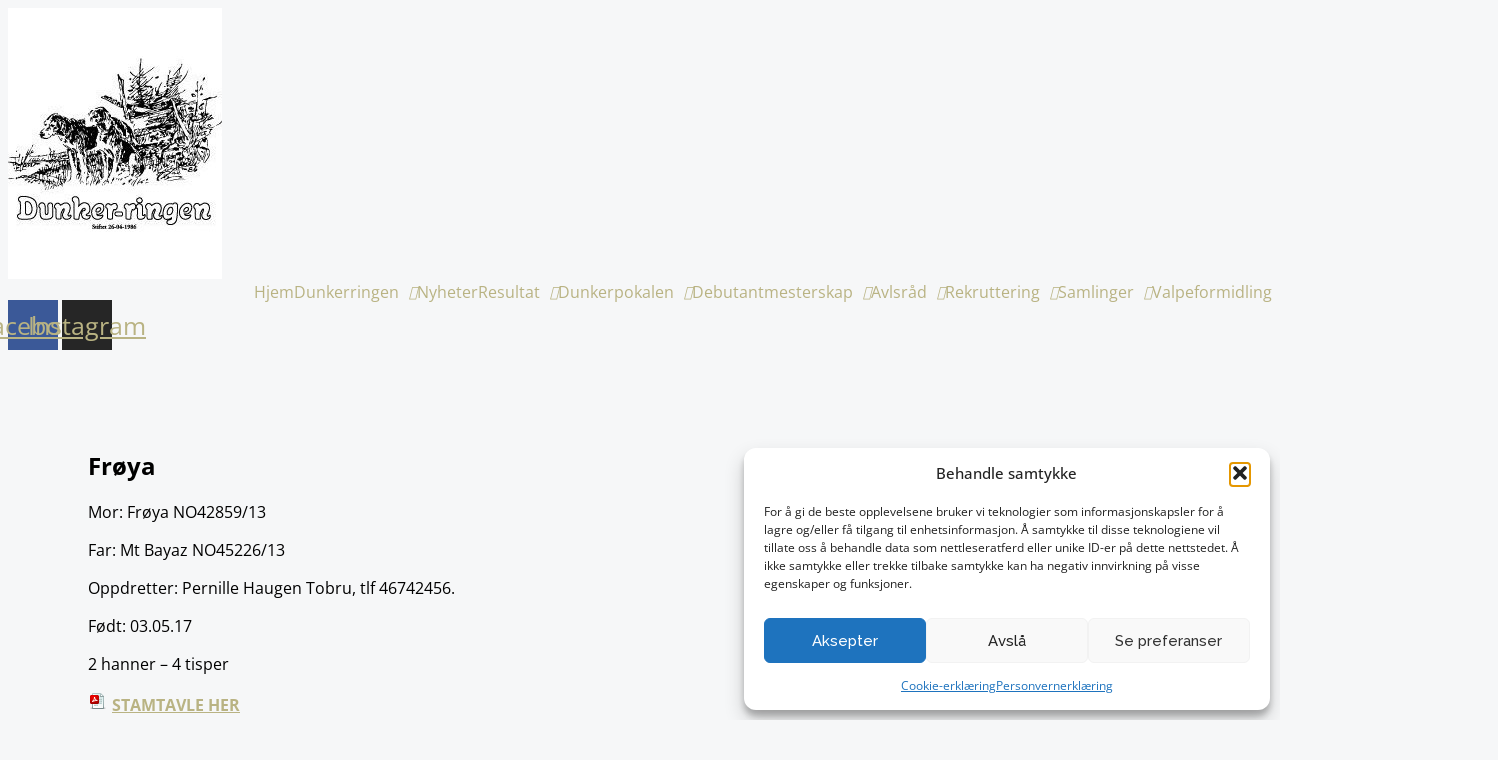

--- FILE ---
content_type: text/html; charset=UTF-8
request_url: https://www.dunkerringen.org/froya/
body_size: 34084
content:
<!DOCTYPE html>
<html lang="nb-NO">
<head>
<meta charset="UTF-8">
<meta name="viewport" content="width=device-width, initial-scale=1">
	<link rel="profile" href="https://gmpg.org/xfn/11"> 
	<title>Frøya &#8211; Dunkerringen</title>
<meta name='robots' content='max-image-preview:large' />
<!-- Google tag (gtag.js) consent mode dataLayer added by Site Kit -->
<script id="google_gtagjs-js-consent-mode-data-layer">
window.dataLayer = window.dataLayer || [];function gtag(){dataLayer.push(arguments);}
gtag('consent', 'default', {"ad_personalization":"denied","ad_storage":"denied","ad_user_data":"denied","analytics_storage":"denied","functionality_storage":"denied","security_storage":"denied","personalization_storage":"denied","region":["AT","BE","BG","CH","CY","CZ","DE","DK","EE","ES","FI","FR","GB","GR","HR","HU","IE","IS","IT","LI","LT","LU","LV","MT","NL","NO","PL","PT","RO","SE","SI","SK"],"wait_for_update":500});
window._googlesitekitConsentCategoryMap = {"statistics":["analytics_storage"],"marketing":["ad_storage","ad_user_data","ad_personalization"],"functional":["functionality_storage","security_storage"],"preferences":["personalization_storage"]};
window._googlesitekitConsents = {"ad_personalization":"denied","ad_storage":"denied","ad_user_data":"denied","analytics_storage":"denied","functionality_storage":"denied","security_storage":"denied","personalization_storage":"denied","region":["AT","BE","BG","CH","CY","CZ","DE","DK","EE","ES","FI","FR","GB","GR","HR","HU","IE","IS","IT","LI","LT","LU","LV","MT","NL","NO","PL","PT","RO","SE","SI","SK"],"wait_for_update":500};
</script>
<!-- End Google tag (gtag.js) consent mode dataLayer added by Site Kit -->
<link rel='dns-prefetch' href='//www.googletagmanager.com' />
<link rel='dns-prefetch' href='//fonts.googleapis.com' />
<link rel="alternate" type="application/rss+xml" title="Dunkerringen &raquo; strøm" href="https://www.dunkerringen.org/feed/" />
<link rel="alternate" type="application/rss+xml" title="Dunkerringen &raquo; kommentarstrøm" href="https://www.dunkerringen.org/comments/feed/" />
<link rel="alternate" title="oEmbed (JSON)" type="application/json+oembed" href="https://www.dunkerringen.org/wp-json/oembed/1.0/embed?url=https%3A%2F%2Fwww.dunkerringen.org%2Ffroya%2F" />
<link rel="alternate" title="oEmbed (XML)" type="text/xml+oembed" href="https://www.dunkerringen.org/wp-json/oembed/1.0/embed?url=https%3A%2F%2Fwww.dunkerringen.org%2Ffroya%2F&#038;format=xml" />
<style id='wp-img-auto-sizes-contain-inline-css'>
img:is([sizes=auto i],[sizes^="auto," i]){contain-intrinsic-size:3000px 1500px}
/*# sourceURL=wp-img-auto-sizes-contain-inline-css */
</style>
<link rel='stylesheet' id='astra-theme-css-css' href='https://usercontent.one/wp/www.dunkerringen.org/wp-content/themes/astra/assets/css/minified/frontend.min.css?ver=4.12.0&media=1725516649' media='all' />
<style id='astra-theme-css-inline-css'>
.ast-no-sidebar .entry-content .alignfull {margin-left: calc( -50vw + 50%);margin-right: calc( -50vw + 50%);max-width: 100vw;width: 100vw;}.ast-no-sidebar .entry-content .alignwide {margin-left: calc(-41vw + 50%);margin-right: calc(-41vw + 50%);max-width: unset;width: unset;}.ast-no-sidebar .entry-content .alignfull .alignfull,.ast-no-sidebar .entry-content .alignfull .alignwide,.ast-no-sidebar .entry-content .alignwide .alignfull,.ast-no-sidebar .entry-content .alignwide .alignwide,.ast-no-sidebar .entry-content .wp-block-column .alignfull,.ast-no-sidebar .entry-content .wp-block-column .alignwide{width: 100%;margin-left: auto;margin-right: auto;}.wp-block-gallery,.blocks-gallery-grid {margin: 0;}.wp-block-separator {max-width: 100px;}.wp-block-separator.is-style-wide,.wp-block-separator.is-style-dots {max-width: none;}.entry-content .has-2-columns .wp-block-column:first-child {padding-right: 10px;}.entry-content .has-2-columns .wp-block-column:last-child {padding-left: 10px;}@media (max-width: 782px) {.entry-content .wp-block-columns .wp-block-column {flex-basis: 100%;}.entry-content .has-2-columns .wp-block-column:first-child {padding-right: 0;}.entry-content .has-2-columns .wp-block-column:last-child {padding-left: 0;}}body .entry-content .wp-block-latest-posts {margin-left: 0;}body .entry-content .wp-block-latest-posts li {list-style: none;}.ast-no-sidebar .ast-container .entry-content .wp-block-latest-posts {margin-left: 0;}.ast-header-break-point .entry-content .alignwide {margin-left: auto;margin-right: auto;}.entry-content .blocks-gallery-item img {margin-bottom: auto;}.wp-block-pullquote {border-top: 4px solid #555d66;border-bottom: 4px solid #555d66;color: #40464d;}:root{--ast-post-nav-space:0;--ast-container-default-xlg-padding:6.67em;--ast-container-default-lg-padding:5.67em;--ast-container-default-slg-padding:4.34em;--ast-container-default-md-padding:3.34em;--ast-container-default-sm-padding:6.67em;--ast-container-default-xs-padding:2.4em;--ast-container-default-xxs-padding:1.4em;--ast-code-block-background:#EEEEEE;--ast-comment-inputs-background:#FAFAFA;--ast-normal-container-width:1300px;--ast-narrow-container-width:750px;--ast-blog-title-font-weight:normal;--ast-blog-meta-weight:inherit;--ast-global-color-primary:var(--ast-global-color-5);--ast-global-color-secondary:var(--ast-global-color-4);--ast-global-color-alternate-background:var(--ast-global-color-7);--ast-global-color-subtle-background:var(--ast-global-color-6);--ast-bg-style-guide:var( --ast-global-color-secondary,--ast-global-color-5 );--ast-shadow-style-guide:0px 0px 4px 0 #00000057;--ast-global-dark-bg-style:#fff;--ast-global-dark-lfs:#fbfbfb;--ast-widget-bg-color:#fafafa;--ast-wc-container-head-bg-color:#fbfbfb;--ast-title-layout-bg:#eeeeee;--ast-search-border-color:#e7e7e7;--ast-lifter-hover-bg:#e6e6e6;--ast-gallery-block-color:#000;--srfm-color-input-label:var(--ast-global-color-2);}html{font-size:100%;}a,.page-title{color:#b9b383;}a:hover,a:focus{color:#d7d3b7;}body,button,input,select,textarea,.ast-button,.ast-custom-button{font-family:'Open Sans',sans-serif;font-weight:400;font-size:16px;font-size:1rem;}blockquote{color:#000000;}h1,h2,h3,h4,h5,h6,.entry-content :where(h1,h2,h3,h4,h5,h6),.site-title,.site-title a{font-family:'Montserrat',sans-serif;font-weight:800;line-height:1em;}.site-title{font-size:35px;font-size:2.1875rem;display:none;}.site-header .site-description{font-size:15px;font-size:0.9375rem;display:none;}.entry-title{font-size:28px;font-size:1.75rem;}.archive .ast-article-post .ast-article-inner,.blog .ast-article-post .ast-article-inner,.archive .ast-article-post .ast-article-inner:hover,.blog .ast-article-post .ast-article-inner:hover{overflow:hidden;}h1,.entry-content :where(h1){font-size:100px;font-size:6.25rem;font-family:'Montserrat',sans-serif;line-height:1.4em;}h2,.entry-content :where(h2){font-size:80px;font-size:5rem;font-family:'Montserrat',sans-serif;line-height:1.3em;}h3,.entry-content :where(h3){font-size:25px;font-size:1.5625rem;font-family:'Montserrat',sans-serif;line-height:1.3em;}h4,.entry-content :where(h4){font-size:20px;font-size:1.25rem;line-height:1.2em;font-family:'Montserrat',sans-serif;}h5,.entry-content :where(h5){font-size:19px;font-size:1.1875rem;line-height:1.2em;font-family:'Montserrat',sans-serif;}h6,.entry-content :where(h6){font-size:18px;font-size:1.125rem;line-height:1.25em;font-weight:800;font-family:'Montserrat',sans-serif;}::selection{background-color:#b9b383;color:#000000;}body,h1,h2,h3,h4,h5,h6,.entry-title a,.entry-content :where(h1,h2,h3,h4,h5,h6){color:#000000;}.tagcloud a:hover,.tagcloud a:focus,.tagcloud a.current-item{color:#000000;border-color:#b9b383;background-color:#b9b383;}input:focus,input[type="text"]:focus,input[type="email"]:focus,input[type="url"]:focus,input[type="password"]:focus,input[type="reset"]:focus,input[type="search"]:focus,textarea:focus{border-color:#b9b383;}input[type="radio"]:checked,input[type=reset],input[type="checkbox"]:checked,input[type="checkbox"]:hover:checked,input[type="checkbox"]:focus:checked,input[type=range]::-webkit-slider-thumb{border-color:#b9b383;background-color:#b9b383;box-shadow:none;}.site-footer a:hover + .post-count,.site-footer a:focus + .post-count{background:#b9b383;border-color:#b9b383;}.single .nav-links .nav-previous,.single .nav-links .nav-next{color:#b9b383;}.entry-meta,.entry-meta *{line-height:1.45;color:#b9b383;}.entry-meta a:not(.ast-button):hover,.entry-meta a:not(.ast-button):hover *,.entry-meta a:not(.ast-button):focus,.entry-meta a:not(.ast-button):focus *,.page-links > .page-link,.page-links .page-link:hover,.post-navigation a:hover{color:#d7d3b7;}#cat option,.secondary .calendar_wrap thead a,.secondary .calendar_wrap thead a:visited{color:#b9b383;}.secondary .calendar_wrap #today,.ast-progress-val span{background:#b9b383;}.secondary a:hover + .post-count,.secondary a:focus + .post-count{background:#b9b383;border-color:#b9b383;}.calendar_wrap #today > a{color:#000000;}.page-links .page-link,.single .post-navigation a{color:#b9b383;}.ast-header-break-point .main-header-bar .ast-button-wrap .menu-toggle{border-radius:5px;}.ast-search-menu-icon .search-form button.search-submit{padding:0 4px;}.ast-search-menu-icon form.search-form{padding-right:0;}.ast-search-menu-icon.slide-search input.search-field{width:0;}.ast-header-search .ast-search-menu-icon.ast-dropdown-active .search-form,.ast-header-search .ast-search-menu-icon.ast-dropdown-active .search-field:focus{transition:all 0.2s;}.search-form input.search-field:focus{outline:none;}.widget-title,.widget .wp-block-heading{font-size:22px;font-size:1.375rem;color:#000000;}.ast-search-menu-icon.slide-search a:focus-visible:focus-visible,.astra-search-icon:focus-visible,#close:focus-visible,a:focus-visible,.ast-menu-toggle:focus-visible,.site .skip-link:focus-visible,.wp-block-loginout input:focus-visible,.wp-block-search.wp-block-search__button-inside .wp-block-search__inside-wrapper,.ast-header-navigation-arrow:focus-visible,.ast-orders-table__row .ast-orders-table__cell:focus-visible,a#ast-apply-coupon:focus-visible,#ast-apply-coupon:focus-visible,#close:focus-visible,.button.search-submit:focus-visible,#search_submit:focus,.normal-search:focus-visible,.ast-header-account-wrap:focus-visible,.astra-cart-drawer-close:focus,.ast-single-variation:focus,.ast-button:focus,.ast-builder-button-wrap:has(.ast-custom-button-link:focus),.ast-builder-button-wrap .ast-custom-button-link:focus{outline-style:dotted;outline-color:inherit;outline-width:thin;}input:focus,input[type="text"]:focus,input[type="email"]:focus,input[type="url"]:focus,input[type="password"]:focus,input[type="reset"]:focus,input[type="search"]:focus,input[type="number"]:focus,textarea:focus,.wp-block-search__input:focus,[data-section="section-header-mobile-trigger"] .ast-button-wrap .ast-mobile-menu-trigger-minimal:focus,.ast-mobile-popup-drawer.active .menu-toggle-close:focus,#ast-scroll-top:focus,#coupon_code:focus,#ast-coupon-code:focus{border-style:dotted;border-color:inherit;border-width:thin;}input{outline:none;}.ast-logo-title-inline .site-logo-img{padding-right:1em;}.site-logo-img img{ transition:all 0.2s linear;}body .ast-oembed-container *{position:absolute;top:0;width:100%;height:100%;left:0;}body .wp-block-embed-pocket-casts .ast-oembed-container *{position:unset;}.ast-single-post-featured-section + article {margin-top: 2em;}.site-content .ast-single-post-featured-section img {width: 100%;overflow: hidden;object-fit: cover;}.site > .ast-single-related-posts-container {margin-top: 0;}@media (min-width: 922px) {.ast-desktop .ast-container--narrow {max-width: var(--ast-narrow-container-width);margin: 0 auto;}}.ast-page-builder-template .hentry {margin: 0;}.ast-page-builder-template .site-content > .ast-container {max-width: 100%;padding: 0;}.ast-page-builder-template .site .site-content #primary {padding: 0;margin: 0;}.ast-page-builder-template .no-results {text-align: center;margin: 4em auto;}.ast-page-builder-template .ast-pagination {padding: 2em;}.ast-page-builder-template .entry-header.ast-no-title.ast-no-thumbnail {margin-top: 0;}.ast-page-builder-template .entry-header.ast-header-without-markup {margin-top: 0;margin-bottom: 0;}.ast-page-builder-template .entry-header.ast-no-title.ast-no-meta {margin-bottom: 0;}.ast-page-builder-template.single .post-navigation {padding-bottom: 2em;}.ast-page-builder-template.single-post .site-content > .ast-container {max-width: 100%;}.ast-page-builder-template .entry-header {margin-top: 4em;margin-left: auto;margin-right: auto;padding-left: 20px;padding-right: 20px;}.single.ast-page-builder-template .entry-header {padding-left: 20px;padding-right: 20px;}.ast-page-builder-template .ast-archive-description {margin: 4em auto 0;padding-left: 20px;padding-right: 20px;}.ast-page-builder-template.ast-no-sidebar .entry-content .alignwide {margin-left: 0;margin-right: 0;}@media (max-width:921.9px){#ast-desktop-header{display:none;}}@media (min-width:922px){#ast-mobile-header{display:none;}}@media( max-width: 420px ) {.single .nav-links .nav-previous,.single .nav-links .nav-next {width: 100%;text-align: center;}}.wp-block-buttons.aligncenter{justify-content:center;}@media (max-width:544px){.ast-separate-container.ast-single-post.ast-right-sidebar #primary,.ast-separate-container.ast-single-post.ast-left-sidebar #primary,.ast-separate-container.ast-single-post #primary,.ast-plain-container.ast-single-post #primary,.ast-narrow-container.ast-single-post #primary{margin-top:20px;}.ast-left-sidebar.ast-single-post #primary,.ast-right-sidebar.ast-single-post #primary,.ast-separate-container.ast-single-post.ast-right-sidebar #primary,.ast-separate-container.ast-single-post.ast-left-sidebar #primary,.ast-separate-container.ast-single-post #primary,.ast-narrow-container.ast-single-post #primary{padding-left:10px;padding-right:10px;}}@media (max-width:544px){.ast-separate-container #primary,.ast-narrow-container #primary{padding-top:0px;}}@media (max-width:544px){.ast-separate-container #primary,.ast-narrow-container #primary{padding-bottom:0px;}}@media (max-width:782px){.entry-content .wp-block-columns .wp-block-column{margin-left:0px;}}.wp-block-image.aligncenter{margin-left:auto;margin-right:auto;}.wp-block-table.aligncenter{margin-left:auto;margin-right:auto;}.wp-block-buttons .wp-block-button.is-style-outline .wp-block-button__link.wp-element-button,.ast-outline-button,.wp-block-uagb-buttons-child .uagb-buttons-repeater.ast-outline-button{border-color:#b9b383;border-top-width:2px;border-right-width:2px;border-bottom-width:2px;border-left-width:2px;font-family:'Raleway',sans-serif;font-weight:500;font-size:16px;font-size:1rem;line-height:1em;border-top-left-radius:30px;border-top-right-radius:30px;border-bottom-right-radius:30px;border-bottom-left-radius:30px;}.wp-block-button.is-style-outline .wp-block-button__link:hover,.wp-block-buttons .wp-block-button.is-style-outline .wp-block-button__link:focus,.wp-block-buttons .wp-block-button.is-style-outline > .wp-block-button__link:not(.has-text-color):hover,.wp-block-buttons .wp-block-button.wp-block-button__link.is-style-outline:not(.has-text-color):hover,.ast-outline-button:hover,.ast-outline-button:focus,.wp-block-uagb-buttons-child .uagb-buttons-repeater.ast-outline-button:hover,.wp-block-uagb-buttons-child .uagb-buttons-repeater.ast-outline-button:focus{background-color:#b9b383;border-color:#b9b383;}.wp-block-button .wp-block-button__link.wp-element-button.is-style-outline:not(.has-background),.wp-block-button.is-style-outline>.wp-block-button__link.wp-element-button:not(.has-background),.ast-outline-button{background-color:rgba(186,180,132,0);}.entry-content[data-ast-blocks-layout] > figure{margin-bottom:1em;}.elementor-widget-container .elementor-loop-container .e-loop-item[data-elementor-type="loop-item"]{width:100%;}@media (max-width:921px){.ast-left-sidebar #content > .ast-container{display:flex;flex-direction:column-reverse;width:100%;}.ast-separate-container .ast-article-post,.ast-separate-container .ast-article-single{padding:1.5em 2.14em;}.ast-author-box img.avatar{margin:20px 0 0 0;}}@media (min-width:922px){.ast-separate-container.ast-right-sidebar #primary,.ast-separate-container.ast-left-sidebar #primary{border:0;}.search-no-results.ast-separate-container #primary{margin-bottom:4em;}}.elementor-widget-button .elementor-button{border-style:solid;text-decoration:none;border-top-width:2px;border-right-width:2px;border-left-width:2px;border-bottom-width:2px;}body .elementor-button.elementor-size-sm,body .elementor-button.elementor-size-xs,body .elementor-button.elementor-size-md,body .elementor-button.elementor-size-lg,body .elementor-button.elementor-size-xl,body .elementor-button{border-top-left-radius:30px;border-top-right-radius:30px;border-bottom-right-radius:30px;border-bottom-left-radius:30px;padding-top:15px;padding-right:30px;padding-bottom:15px;padding-left:30px;}.elementor-widget-button .elementor-button{border-color:#b9b383;background-color:transparent;}.elementor-widget-button .elementor-button:hover,.elementor-widget-button .elementor-button:focus{color:#ffffff;background-color:#b9b383;border-color:#b9b383;}.wp-block-button .wp-block-button__link ,.elementor-widget-button .elementor-button,.elementor-widget-button .elementor-button:visited{color:#b9b383;}.elementor-widget-button .elementor-button{font-family:'Raleway',sans-serif;font-weight:500;font-size:16px;font-size:1rem;line-height:1em;text-transform:none;}body .elementor-button.elementor-size-sm,body .elementor-button.elementor-size-xs,body .elementor-button.elementor-size-md,body .elementor-button.elementor-size-lg,body .elementor-button.elementor-size-xl,body .elementor-button{font-size:16px;font-size:1rem;}.wp-block-button .wp-block-button__link:hover,.wp-block-button .wp-block-button__link:focus{color:#ffffff;background-color:#b9b383;border-color:#b9b383;}.elementor-widget-heading h1.elementor-heading-title{line-height:1.4em;}.elementor-widget-heading h2.elementor-heading-title{line-height:1.3em;}.elementor-widget-heading h3.elementor-heading-title{line-height:1.3em;}.elementor-widget-heading h4.elementor-heading-title{line-height:1.2em;}.elementor-widget-heading h5.elementor-heading-title{line-height:1.2em;}.elementor-widget-heading h6.elementor-heading-title{line-height:1.25em;}.wp-block-button .wp-block-button__link{border-style:solid;border-top-width:2px;border-right-width:2px;border-left-width:2px;border-bottom-width:2px;border-color:#b9b383;background-color:transparent;color:#b9b383;font-family:'Raleway',sans-serif;font-weight:500;line-height:1em;text-transform:none;font-size:16px;font-size:1rem;border-top-left-radius:30px;border-top-right-radius:30px;border-bottom-right-radius:30px;border-bottom-left-radius:30px;padding-top:15px;padding-right:30px;padding-bottom:15px;padding-left:30px;}.menu-toggle,button,.ast-button,.ast-custom-button,.button,input#submit,input[type="button"],input[type="submit"],input[type="reset"]{border-style:solid;border-top-width:2px;border-right-width:2px;border-left-width:2px;border-bottom-width:2px;color:#b9b383;border-color:#b9b383;background-color:transparent;padding-top:15px;padding-right:30px;padding-bottom:15px;padding-left:30px;font-family:'Raleway',sans-serif;font-weight:500;font-size:16px;font-size:1rem;line-height:1em;text-transform:none;border-top-left-radius:30px;border-top-right-radius:30px;border-bottom-right-radius:30px;border-bottom-left-radius:30px;}button:focus,.menu-toggle:hover,button:hover,.ast-button:hover,.ast-custom-button:hover .button:hover,.ast-custom-button:hover ,input[type=reset]:hover,input[type=reset]:focus,input#submit:hover,input#submit:focus,input[type="button"]:hover,input[type="button"]:focus,input[type="submit"]:hover,input[type="submit"]:focus{color:#ffffff;background-color:#b9b383;border-color:#b9b383;}@media (max-width:921px){.ast-mobile-header-stack .main-header-bar .ast-search-menu-icon{display:inline-block;}.ast-header-break-point.ast-header-custom-item-outside .ast-mobile-header-stack .main-header-bar .ast-search-icon{margin:0;}.ast-comment-avatar-wrap img{max-width:2.5em;}.ast-comment-meta{padding:0 1.8888em 1.3333em;}.ast-separate-container .ast-comment-list li.depth-1{padding:1.5em 2.14em;}.ast-separate-container .comment-respond{padding:2em 2.14em;}}@media (min-width:544px){.ast-container{max-width:100%;}}@media (max-width:544px){.ast-separate-container .ast-article-post,.ast-separate-container .ast-article-single,.ast-separate-container .comments-title,.ast-separate-container .ast-archive-description{padding:1.5em 1em;}.ast-separate-container #content .ast-container{padding-left:0.54em;padding-right:0.54em;}.ast-separate-container .ast-comment-list .bypostauthor{padding:.5em;}.ast-search-menu-icon.ast-dropdown-active .search-field{width:170px;}} #ast-mobile-header .ast-site-header-cart-li a{pointer-events:none;}body,.ast-separate-container{background-color:var(--ast-global-color-4);background-image:none;}.ast-no-sidebar.ast-separate-container .entry-content .alignfull {margin-left: -6.67em;margin-right: -6.67em;width: auto;}@media (max-width: 1200px) {.ast-no-sidebar.ast-separate-container .entry-content .alignfull {margin-left: -2.4em;margin-right: -2.4em;}}@media (max-width: 768px) {.ast-no-sidebar.ast-separate-container .entry-content .alignfull {margin-left: -2.14em;margin-right: -2.14em;}}@media (max-width: 544px) {.ast-no-sidebar.ast-separate-container .entry-content .alignfull {margin-left: -1em;margin-right: -1em;}}.ast-no-sidebar.ast-separate-container .entry-content .alignwide {margin-left: -20px;margin-right: -20px;}.ast-no-sidebar.ast-separate-container .entry-content .wp-block-column .alignfull,.ast-no-sidebar.ast-separate-container .entry-content .wp-block-column .alignwide {margin-left: auto;margin-right: auto;width: 100%;}@media (max-width:921px){.site-title{display:none;}.site-header .site-description{display:none;}.entry-title{font-size:20px;font-size:1.25rem;}h1,.entry-content :where(h1){font-size:90px;}h2,.entry-content :where(h2){font-size:60px;}h3,.entry-content :where(h3){font-size:30px;}}@media (max-width:544px){.site-title{display:none;}.site-header .site-description{display:none;}.entry-title{font-size:16px;font-size:1rem;}h1,.entry-content :where(h1){font-size:60px;}h2,.entry-content :where(h2){font-size:40px;}h3,.entry-content :where(h3){font-size:30px;}}@media (max-width:921px){html{font-size:91.2%;}}@media (max-width:544px){html{font-size:91.2%;}}@media (min-width:922px){.ast-container{max-width:1340px;}}@font-face {font-family: "Astra";src: url(https://usercontent.one/wp/www.dunkerringen.org/wp-content/themes/astra/assets/fonts/astra.woff?media=1725516649) format("woff"),url(https://usercontent.one/wp/www.dunkerringen.org/wp-content/themes/astra/assets/fonts/astra.ttf?media=1725516649) format("truetype"),url(https://usercontent.one/wp/www.dunkerringen.org/wp-content/themes/astra/assets/fonts/astra.svg?media=1725516649#astra) format("svg");font-weight: normal;font-style: normal;font-display: fallback;}@media (min-width:922px){.main-header-menu .sub-menu .menu-item.ast-left-align-sub-menu:hover > .sub-menu,.main-header-menu .sub-menu .menu-item.ast-left-align-sub-menu.focus > .sub-menu{margin-left:-0px;}}.site .comments-area{padding-bottom:3em;}.astra-icon-down_arrow::after {content: "\e900";font-family: Astra;}.astra-icon-close::after {content: "\e5cd";font-family: Astra;}.astra-icon-drag_handle::after {content: "\e25d";font-family: Astra;}.astra-icon-format_align_justify::after {content: "\e235";font-family: Astra;}.astra-icon-menu::after {content: "\e5d2";font-family: Astra;}.astra-icon-reorder::after {content: "\e8fe";font-family: Astra;}.astra-icon-search::after {content: "\e8b6";font-family: Astra;}.astra-icon-zoom_in::after {content: "\e56b";font-family: Astra;}.astra-icon-check-circle::after {content: "\e901";font-family: Astra;}.astra-icon-shopping-cart::after {content: "\f07a";font-family: Astra;}.astra-icon-shopping-bag::after {content: "\f290";font-family: Astra;}.astra-icon-shopping-basket::after {content: "\f291";font-family: Astra;}.astra-icon-circle-o::after {content: "\e903";font-family: Astra;}.astra-icon-certificate::after {content: "\e902";font-family: Astra;}blockquote {padding: 1.2em;}:root .has-ast-global-color-0-color{color:var(--ast-global-color-0);}:root .has-ast-global-color-0-background-color{background-color:var(--ast-global-color-0);}:root .wp-block-button .has-ast-global-color-0-color{color:var(--ast-global-color-0);}:root .wp-block-button .has-ast-global-color-0-background-color{background-color:var(--ast-global-color-0);}:root .has-ast-global-color-1-color{color:var(--ast-global-color-1);}:root .has-ast-global-color-1-background-color{background-color:var(--ast-global-color-1);}:root .wp-block-button .has-ast-global-color-1-color{color:var(--ast-global-color-1);}:root .wp-block-button .has-ast-global-color-1-background-color{background-color:var(--ast-global-color-1);}:root .has-ast-global-color-2-color{color:var(--ast-global-color-2);}:root .has-ast-global-color-2-background-color{background-color:var(--ast-global-color-2);}:root .wp-block-button .has-ast-global-color-2-color{color:var(--ast-global-color-2);}:root .wp-block-button .has-ast-global-color-2-background-color{background-color:var(--ast-global-color-2);}:root .has-ast-global-color-3-color{color:var(--ast-global-color-3);}:root .has-ast-global-color-3-background-color{background-color:var(--ast-global-color-3);}:root .wp-block-button .has-ast-global-color-3-color{color:var(--ast-global-color-3);}:root .wp-block-button .has-ast-global-color-3-background-color{background-color:var(--ast-global-color-3);}:root .has-ast-global-color-4-color{color:var(--ast-global-color-4);}:root .has-ast-global-color-4-background-color{background-color:var(--ast-global-color-4);}:root .wp-block-button .has-ast-global-color-4-color{color:var(--ast-global-color-4);}:root .wp-block-button .has-ast-global-color-4-background-color{background-color:var(--ast-global-color-4);}:root .has-ast-global-color-5-color{color:var(--ast-global-color-5);}:root .has-ast-global-color-5-background-color{background-color:var(--ast-global-color-5);}:root .wp-block-button .has-ast-global-color-5-color{color:var(--ast-global-color-5);}:root .wp-block-button .has-ast-global-color-5-background-color{background-color:var(--ast-global-color-5);}:root .has-ast-global-color-6-color{color:var(--ast-global-color-6);}:root .has-ast-global-color-6-background-color{background-color:var(--ast-global-color-6);}:root .wp-block-button .has-ast-global-color-6-color{color:var(--ast-global-color-6);}:root .wp-block-button .has-ast-global-color-6-background-color{background-color:var(--ast-global-color-6);}:root .has-ast-global-color-7-color{color:var(--ast-global-color-7);}:root .has-ast-global-color-7-background-color{background-color:var(--ast-global-color-7);}:root .wp-block-button .has-ast-global-color-7-color{color:var(--ast-global-color-7);}:root .wp-block-button .has-ast-global-color-7-background-color{background-color:var(--ast-global-color-7);}:root .has-ast-global-color-8-color{color:var(--ast-global-color-8);}:root .has-ast-global-color-8-background-color{background-color:var(--ast-global-color-8);}:root .wp-block-button .has-ast-global-color-8-color{color:var(--ast-global-color-8);}:root .wp-block-button .has-ast-global-color-8-background-color{background-color:var(--ast-global-color-8);}:root{--ast-global-color-0:#597c7a;--ast-global-color-1:#2c4d4a;--ast-global-color-2:#000823;--ast-global-color-3:#484e62;--ast-global-color-4:#F6F7F8;--ast-global-color-5:#ffffff;--ast-global-color-6:#fbfbfb;--ast-global-color-7:#FBFCFF;--ast-global-color-8:#e6ebeb;}:root {--ast-border-color : #dddddd;}.site .site-content #primary .ast-article-single,.ast-separate-container .site-content #secondary .widget{padding-top:80px;padding-bottom:80px;padding-left:80px;padding-right:80px;}@media (max-width:921px){.site .site-content #primary .ast-article-single,.ast-separate-container .site-content #secondary .widget{padding-top:50px;padding-bottom:50px;padding-left:50px;padding-right:50px;}}@media (max-width:544px){.site .site-content #primary{margin-top:20px;margin-left:10px;margin-right:10px;}.site .site-content #primary .ast-article-single,.ast-separate-container .site-content #secondary .widget{padding-top:15px;padding-bottom:15px;padding-left:15px;padding-right:15px;}}.ast-single-entry-banner {-js-display: flex;display: flex;flex-direction: column;justify-content: center;text-align: center;position: relative;background: var(--ast-title-layout-bg);}.ast-single-entry-banner[data-banner-layout="layout-1"] {max-width: 1300px;background: inherit;padding: 20px 0;}.ast-single-entry-banner[data-banner-width-type="custom"] {margin: 0 auto;width: 100%;}.ast-single-entry-banner + .site-content .entry-header {margin-bottom: 0;}.site .ast-author-avatar {--ast-author-avatar-size: ;}a.ast-underline-text {text-decoration: underline;}.ast-container > .ast-terms-link {position: relative;display: block;}a.ast-button.ast-badge-tax {padding: 4px 8px;border-radius: 3px;font-size: inherit;}header.entry-header{text-align:left;}header.entry-header .entry-title{font-size:28px;font-size:1.75rem;}header.entry-header > *:not(:last-child){margin-bottom:10px;}@media (max-width:921px){header.entry-header{text-align:left;}header.entry-header .entry-title{font-size:24px;font-size:1.5rem;}}@media (max-width:544px){header.entry-header{text-align:left;}header.entry-header .entry-title{font-size:15px;font-size:0.9375rem;}}.ast-archive-entry-banner {-js-display: flex;display: flex;flex-direction: column;justify-content: center;text-align: center;position: relative;background: var(--ast-title-layout-bg);}.ast-archive-entry-banner[data-banner-width-type="custom"] {margin: 0 auto;width: 100%;}.ast-archive-entry-banner[data-banner-layout="layout-1"] {background: inherit;padding: 20px 0;text-align: left;}body.archive .ast-archive-description{max-width:1300px;width:100%;text-align:left;padding-top:3em;padding-right:3em;padding-bottom:3em;padding-left:3em;}body.archive .ast-archive-description .ast-archive-title,body.archive .ast-archive-description .ast-archive-title *{font-size:28px;font-size:1.75rem;}body.archive .ast-archive-description > *:not(:last-child){margin-bottom:10px;}@media (max-width:921px){body.archive .ast-archive-description{text-align:left;}}@media (max-width:544px){body.archive .ast-archive-description{text-align:left;}}.ast-breadcrumbs .trail-browse,.ast-breadcrumbs .trail-items,.ast-breadcrumbs .trail-items li{display:inline-block;margin:0;padding:0;border:none;background:inherit;text-indent:0;text-decoration:none;}.ast-breadcrumbs .trail-browse{font-size:inherit;font-style:inherit;font-weight:inherit;color:inherit;}.ast-breadcrumbs .trail-items{list-style:none;}.trail-items li::after{padding:0 0.3em;content:"\00bb";}.trail-items li:last-of-type::after{display:none;}h1,h2,h3,h4,h5,h6,.entry-content :where(h1,h2,h3,h4,h5,h6){color:#17313f;}@media (max-width:921px){.ast-builder-grid-row-container.ast-builder-grid-row-tablet-3-firstrow .ast-builder-grid-row > *:first-child,.ast-builder-grid-row-container.ast-builder-grid-row-tablet-3-lastrow .ast-builder-grid-row > *:last-child{grid-column:1 / -1;}}@media (max-width:544px){.ast-builder-grid-row-container.ast-builder-grid-row-mobile-3-firstrow .ast-builder-grid-row > *:first-child,.ast-builder-grid-row-container.ast-builder-grid-row-mobile-3-lastrow .ast-builder-grid-row > *:last-child{grid-column:1 / -1;}}@media (max-width:921px){.ast-builder-layout-element .ast-site-identity{margin-top:0px;}}.ast-builder-layout-element[data-section="title_tagline"]{display:flex;}@media (max-width:921px){.ast-header-break-point .ast-builder-layout-element[data-section="title_tagline"]{display:flex;}}@media (max-width:544px){.ast-header-break-point .ast-builder-layout-element[data-section="title_tagline"]{display:flex;}}.ast-builder-menu-1{font-family:inherit;font-weight:700;text-transform:uppercase;}.ast-builder-menu-1 .menu-item > .menu-link{font-size:15px;font-size:0.9375rem;color:#17313f;}.ast-builder-menu-1 .menu-item > .ast-menu-toggle{color:#17313f;}.ast-builder-menu-1 .menu-item:hover > .menu-link,.ast-builder-menu-1 .inline-on-mobile .menu-item:hover > .ast-menu-toggle{color:#d7d3b7;}.ast-builder-menu-1 .menu-item:hover > .ast-menu-toggle{color:#d7d3b7;}.ast-builder-menu-1 .menu-item.current-menu-item > .menu-link,.ast-builder-menu-1 .inline-on-mobile .menu-item.current-menu-item > .ast-menu-toggle,.ast-builder-menu-1 .current-menu-ancestor > .menu-link{color:#b9b383;}.ast-builder-menu-1 .menu-item.current-menu-item > .ast-menu-toggle{color:#b9b383;}.ast-builder-menu-1 .sub-menu,.ast-builder-menu-1 .inline-on-mobile .sub-menu{border-top-width:2px;border-bottom-width:0px;border-right-width:0px;border-left-width:0px;border-color:#b9b383;border-style:solid;}.ast-builder-menu-1 .sub-menu .sub-menu{top:-2px;}.ast-builder-menu-1 .main-header-menu > .menu-item > .sub-menu,.ast-builder-menu-1 .main-header-menu > .menu-item > .astra-full-megamenu-wrapper{margin-top:0px;}.ast-desktop .ast-builder-menu-1 .main-header-menu > .menu-item > .sub-menu:before,.ast-desktop .ast-builder-menu-1 .main-header-menu > .menu-item > .astra-full-megamenu-wrapper:before{height:calc( 0px + 2px + 5px );}.ast-desktop .ast-builder-menu-1 .menu-item .sub-menu .menu-link{border-style:none;}@media (max-width:921px){.ast-header-break-point .ast-builder-menu-1 .menu-item > .menu-link{font-size:15px;font-size:0.9375rem;}.ast-header-break-point .ast-builder-menu-1 .main-header-menu .menu-item > .menu-link{padding-top:10px;padding-bottom:10px;padding-left:34px;padding-right:34px;}.ast-builder-menu-1 .main-header-menu .menu-item > .menu-link{color:var(--ast-global-color-3);}.ast-builder-menu-1 .menu-item > .ast-menu-toggle{color:var(--ast-global-color-3);}.ast-builder-menu-1 .menu-item:hover > .menu-link,.ast-builder-menu-1 .inline-on-mobile .menu-item:hover > .ast-menu-toggle{color:var(--ast-global-color-0);}.ast-builder-menu-1 .menu-item:hover > .ast-menu-toggle{color:var(--ast-global-color-0);}.ast-builder-menu-1 .menu-item.current-menu-item > .menu-link,.ast-builder-menu-1 .inline-on-mobile .menu-item.current-menu-item > .ast-menu-toggle,.ast-builder-menu-1 .current-menu-ancestor > .menu-link,.ast-builder-menu-1 .current-menu-ancestor > .ast-menu-toggle{color:var(--ast-global-color-1);}.ast-builder-menu-1 .menu-item.current-menu-item > .ast-menu-toggle{color:var(--ast-global-color-1);}.ast-header-break-point .ast-builder-menu-1 .menu-item.menu-item-has-children > .ast-menu-toggle{top:10px;right:calc( 34px - 0.907em );}.ast-builder-menu-1 .inline-on-mobile .menu-item.menu-item-has-children > .ast-menu-toggle{right:-15px;}.ast-builder-menu-1 .menu-item-has-children > .menu-link:after{content:unset;}.ast-builder-menu-1 .main-header-menu > .menu-item > .sub-menu,.ast-builder-menu-1 .main-header-menu > .menu-item > .astra-full-megamenu-wrapper{margin-top:0;}.ast-builder-menu-1 .main-header-menu,.ast-builder-menu-1 .main-header-menu .sub-menu{background-color:rgba(0,0,0,0);background-image:none;}}@media (max-width:544px){.ast-header-break-point .ast-builder-menu-1 .menu-item > .menu-link{font-size:15px;font-size:0.9375rem;}.ast-header-break-point .ast-builder-menu-1 .main-header-menu .menu-item > .menu-link{padding-left:25px;padding-right:25px;}.ast-header-break-point .ast-builder-menu-1 .menu-item.menu-item-has-children > .ast-menu-toggle{top:0;right:calc( 25px - 0.907em );}.ast-builder-menu-1 .main-header-menu > .menu-item > .sub-menu,.ast-builder-menu-1 .main-header-menu > .menu-item > .astra-full-megamenu-wrapper{margin-top:0;}}.ast-builder-menu-1{display:flex;}@media (max-width:921px){.ast-header-break-point .ast-builder-menu-1{display:flex;}}@media (max-width:544px){.ast-header-break-point .ast-builder-menu-1{display:flex;}}.ast-desktop .ast-menu-hover-style-underline > .menu-item > .menu-link:before,.ast-desktop .ast-menu-hover-style-overline > .menu-item > .menu-link:before {content: "";position: absolute;width: 100%;right: 50%;height: 1px;background-color: transparent;transform: scale(0,0) translate(-50%,0);transition: transform .3s ease-in-out,color .0s ease-in-out;}.ast-desktop .ast-menu-hover-style-underline > .menu-item:hover > .menu-link:before,.ast-desktop .ast-menu-hover-style-overline > .menu-item:hover > .menu-link:before {width: calc(100% - 1.2em);background-color: currentColor;transform: scale(1,1) translate(50%,0);}.ast-desktop .ast-menu-hover-style-underline > .menu-item > .menu-link:before {bottom: 0;}.ast-desktop .ast-menu-hover-style-overline > .menu-item > .menu-link:before {top: 0;}.ast-desktop .ast-menu-hover-style-zoom > .menu-item > .menu-link:hover {transition: all .3s ease;transform: scale(1.2);}.site-below-footer-wrap{padding-top:20px;padding-bottom:20px;}.site-below-footer-wrap[data-section="section-below-footer-builder"]{background-color:var(--ast-global-color-5);background-image:none;min-height:80px;}.site-below-footer-wrap[data-section="section-below-footer-builder"] .ast-builder-grid-row{max-width:1300px;min-height:80px;margin-left:auto;margin-right:auto;}.site-below-footer-wrap[data-section="section-below-footer-builder"] .ast-builder-grid-row,.site-below-footer-wrap[data-section="section-below-footer-builder"] .site-footer-section{align-items:flex-start;}.site-below-footer-wrap[data-section="section-below-footer-builder"].ast-footer-row-inline .site-footer-section{display:flex;margin-bottom:0;}.ast-builder-grid-row-full .ast-builder-grid-row{grid-template-columns:1fr;}@media (max-width:921px){.site-below-footer-wrap[data-section="section-below-footer-builder"].ast-footer-row-tablet-inline .site-footer-section{display:flex;margin-bottom:0;}.site-below-footer-wrap[data-section="section-below-footer-builder"].ast-footer-row-tablet-stack .site-footer-section{display:block;margin-bottom:10px;}.ast-builder-grid-row-container.ast-builder-grid-row-tablet-full .ast-builder-grid-row{grid-template-columns:1fr;}}@media (max-width:544px){.site-below-footer-wrap[data-section="section-below-footer-builder"].ast-footer-row-mobile-inline .site-footer-section{display:flex;margin-bottom:0;}.site-below-footer-wrap[data-section="section-below-footer-builder"].ast-footer-row-mobile-stack .site-footer-section{display:block;margin-bottom:10px;}.ast-builder-grid-row-container.ast-builder-grid-row-mobile-full .ast-builder-grid-row{grid-template-columns:1fr;}}@media (max-width:921px){.site-below-footer-wrap[data-section="section-below-footer-builder"]{padding-top:15px;padding-bottom:15px;padding-left:15px;padding-right:15px;}}@media (max-width:544px){.site-below-footer-wrap[data-section="section-below-footer-builder"]{padding-top:20px;padding-bottom:10px;padding-left:10px;padding-right:10px;}}.site-below-footer-wrap[data-section="section-below-footer-builder"]{display:grid;}@media (max-width:921px){.ast-header-break-point .site-below-footer-wrap[data-section="section-below-footer-builder"]{display:grid;}}@media (max-width:544px){.ast-header-break-point .site-below-footer-wrap[data-section="section-below-footer-builder"]{display:grid;}}.ast-footer-copyright{text-align:center;}.ast-footer-copyright.site-footer-focus-item {color:var(--ast-global-color-3);}@media (max-width:921px){.ast-footer-copyright{text-align:center;}}@media (max-width:544px){.ast-footer-copyright{text-align:center;}.ast-footer-copyright.site-footer-focus-item {margin-top:0px;margin-bottom:0px;margin-left:0px;margin-right:0px;}}.ast-footer-copyright.ast-builder-layout-element{display:flex;}@media (max-width:921px){.ast-header-break-point .ast-footer-copyright.ast-builder-layout-element{display:flex;}}@media (max-width:544px){.ast-header-break-point .ast-footer-copyright.ast-builder-layout-element{display:flex;}}.site-footer{background-color:#ffffff;background-image:none;}.ast-hfb-header .site-footer{margin-top:0px;margin-bottom:0px;margin-left:0px;margin-right:0px;}.site-primary-footer-wrap{padding-top:45px;padding-bottom:45px;}.site-primary-footer-wrap[data-section="section-primary-footer-builder"]{background-image:linear-gradient(to right,#f3f4f2,#f3f4f2),url(https://usercontent.one/wp/www.dunkerringen.org/wp-content/uploads/2022/06/bg-02-free-img.jpg?media=1725516649);background-repeat:no-repeat;background-position:center center;background-size:cover;background-attachment:scroll;}.site-primary-footer-wrap[data-section="section-primary-footer-builder"] .ast-builder-grid-row{max-width:1300px;margin-left:auto;margin-right:auto;}.site-primary-footer-wrap[data-section="section-primary-footer-builder"] .ast-builder-grid-row,.site-primary-footer-wrap[data-section="section-primary-footer-builder"] .site-footer-section{align-items:flex-start;}.site-primary-footer-wrap[data-section="section-primary-footer-builder"].ast-footer-row-inline .site-footer-section{display:flex;margin-bottom:0;}.ast-builder-grid-row-4-equal .ast-builder-grid-row{grid-template-columns:repeat( 4,1fr );}@media (max-width:921px){.site-primary-footer-wrap[data-section="section-primary-footer-builder"].ast-footer-row-tablet-inline .site-footer-section{display:flex;margin-bottom:0;}.site-primary-footer-wrap[data-section="section-primary-footer-builder"].ast-footer-row-tablet-stack .site-footer-section{display:block;margin-bottom:10px;}.ast-builder-grid-row-container.ast-builder-grid-row-tablet-4-equal .ast-builder-grid-row{grid-template-columns:repeat( 4,1fr );}}@media (max-width:544px){.site-primary-footer-wrap[data-section="section-primary-footer-builder"].ast-footer-row-mobile-inline .site-footer-section{display:flex;margin-bottom:0;}.site-primary-footer-wrap[data-section="section-primary-footer-builder"].ast-footer-row-mobile-stack .site-footer-section{display:block;margin-bottom:10px;}.ast-builder-grid-row-container.ast-builder-grid-row-mobile-full .ast-builder-grid-row{grid-template-columns:1fr;}}.site-primary-footer-wrap[data-section="section-primary-footer-builder"]{padding-top:0%;padding-bottom:5%;padding-left:5%;padding-right:5%;margin-top:0px;margin-bottom:0px;margin-left:0px;margin-right:0px;}@media (max-width:921px){.site-primary-footer-wrap[data-section="section-primary-footer-builder"]{padding-top:45px;padding-bottom:15px;padding-left:15px;padding-right:35px;margin-top:22px;margin-bottom:0px;margin-left:0px;margin-right:22px;}}@media (max-width:544px){.site-primary-footer-wrap[data-section="section-primary-footer-builder"]{padding-top:40px;padding-bottom:30px;padding-left:0px;padding-right:10px;margin-top:0px;margin-bottom:0px;margin-left:0px;margin-right:0px;}}.site-primary-footer-wrap[data-section="section-primary-footer-builder"]{display:grid;}@media (max-width:921px){.ast-header-break-point .site-primary-footer-wrap[data-section="section-primary-footer-builder"]{display:grid;}}@media (max-width:544px){.ast-header-break-point .site-primary-footer-wrap[data-section="section-primary-footer-builder"]{display:grid;}}.footer-widget-area[data-section="sidebar-widgets-footer-widget-1"] .footer-widget-area-inner{text-align:left;}@media (max-width:921px){.footer-widget-area[data-section="sidebar-widgets-footer-widget-1"] .footer-widget-area-inner{text-align:left;}}@media (max-width:544px){.footer-widget-area[data-section="sidebar-widgets-footer-widget-1"] .footer-widget-area-inner{text-align:left;}}.footer-widget-area[data-section="sidebar-widgets-footer-widget-2"] .footer-widget-area-inner{text-align:left;}@media (max-width:921px){.footer-widget-area[data-section="sidebar-widgets-footer-widget-2"] .footer-widget-area-inner{text-align:left;}}@media (max-width:544px){.footer-widget-area[data-section="sidebar-widgets-footer-widget-2"] .footer-widget-area-inner{text-align:left;}}.footer-widget-area[data-section="sidebar-widgets-footer-widget-1"] .footer-widget-area-inner{color:var(--ast-global-color-3);}.footer-widget-area[data-section="sidebar-widgets-footer-widget-1"] .widget-title,.footer-widget-area[data-section="sidebar-widgets-footer-widget-1"] h1,.footer-widget-area[data-section="sidebar-widgets-footer-widget-1"] .widget-area h1,.footer-widget-area[data-section="sidebar-widgets-footer-widget-1"] h2,.footer-widget-area[data-section="sidebar-widgets-footer-widget-1"] .widget-area h2,.footer-widget-area[data-section="sidebar-widgets-footer-widget-1"] h3,.footer-widget-area[data-section="sidebar-widgets-footer-widget-1"] .widget-area h3,.footer-widget-area[data-section="sidebar-widgets-footer-widget-1"] h4,.footer-widget-area[data-section="sidebar-widgets-footer-widget-1"] .widget-area h4,.footer-widget-area[data-section="sidebar-widgets-footer-widget-1"] h5,.footer-widget-area[data-section="sidebar-widgets-footer-widget-1"] .widget-area h5,.footer-widget-area[data-section="sidebar-widgets-footer-widget-1"] h6,.footer-widget-area[data-section="sidebar-widgets-footer-widget-1"] .widget-area h6{color:var(--ast-global-color-2);font-size:110px;font-size:6.875rem;}@media (max-width:921px){.footer-widget-area[data-section="sidebar-widgets-footer-widget-1"] .widget-title,.footer-widget-area[data-section="sidebar-widgets-footer-widget-1"] h1,.footer-widget-area[data-section="sidebar-widgets-footer-widget-1"] .widget-area h1,.footer-widget-area[data-section="sidebar-widgets-footer-widget-1"] h2,.footer-widget-area[data-section="sidebar-widgets-footer-widget-1"] .widget-area h2,.footer-widget-area[data-section="sidebar-widgets-footer-widget-1"] h3,.footer-widget-area[data-section="sidebar-widgets-footer-widget-1"] .widget-area h3,.footer-widget-area[data-section="sidebar-widgets-footer-widget-1"] h4,.footer-widget-area[data-section="sidebar-widgets-footer-widget-1"] .widget-area h4,.footer-widget-area[data-section="sidebar-widgets-footer-widget-1"] h5,.footer-widget-area[data-section="sidebar-widgets-footer-widget-1"] .widget-area h5,.footer-widget-area[data-section="sidebar-widgets-footer-widget-1"] h6,.footer-widget-area[data-section="sidebar-widgets-footer-widget-1"] .widget-area h6{font-size:60px;font-size:3.75rem;}}@media (max-width:544px){.footer-widget-area[data-section="sidebar-widgets-footer-widget-1"] .widget-title,.footer-widget-area[data-section="sidebar-widgets-footer-widget-1"] h1,.footer-widget-area[data-section="sidebar-widgets-footer-widget-1"] .widget-area h1,.footer-widget-area[data-section="sidebar-widgets-footer-widget-1"] h2,.footer-widget-area[data-section="sidebar-widgets-footer-widget-1"] .widget-area h2,.footer-widget-area[data-section="sidebar-widgets-footer-widget-1"] h3,.footer-widget-area[data-section="sidebar-widgets-footer-widget-1"] .widget-area h3,.footer-widget-area[data-section="sidebar-widgets-footer-widget-1"] h4,.footer-widget-area[data-section="sidebar-widgets-footer-widget-1"] .widget-area h4,.footer-widget-area[data-section="sidebar-widgets-footer-widget-1"] h5,.footer-widget-area[data-section="sidebar-widgets-footer-widget-1"] .widget-area h5,.footer-widget-area[data-section="sidebar-widgets-footer-widget-1"] h6,.footer-widget-area[data-section="sidebar-widgets-footer-widget-1"] .widget-area h6{font-size:35px;font-size:2.1875rem;}}.footer-widget-area[data-section="sidebar-widgets-footer-widget-1"]{display:block;}@media (max-width:921px){.ast-header-break-point .footer-widget-area[data-section="sidebar-widgets-footer-widget-1"]{display:block;}}@media (max-width:544px){.ast-header-break-point .footer-widget-area[data-section="sidebar-widgets-footer-widget-1"]{display:block;}}.footer-widget-area[data-section="sidebar-widgets-footer-widget-2"] .footer-widget-area-inner{color:var(--ast-global-color-3);}.footer-widget-area[data-section="sidebar-widgets-footer-widget-2"] .widget-title,.footer-widget-area[data-section="sidebar-widgets-footer-widget-2"] h1,.footer-widget-area[data-section="sidebar-widgets-footer-widget-2"] .widget-area h1,.footer-widget-area[data-section="sidebar-widgets-footer-widget-2"] h2,.footer-widget-area[data-section="sidebar-widgets-footer-widget-2"] .widget-area h2,.footer-widget-area[data-section="sidebar-widgets-footer-widget-2"] h3,.footer-widget-area[data-section="sidebar-widgets-footer-widget-2"] .widget-area h3,.footer-widget-area[data-section="sidebar-widgets-footer-widget-2"] h4,.footer-widget-area[data-section="sidebar-widgets-footer-widget-2"] .widget-area h4,.footer-widget-area[data-section="sidebar-widgets-footer-widget-2"] h5,.footer-widget-area[data-section="sidebar-widgets-footer-widget-2"] .widget-area h5,.footer-widget-area[data-section="sidebar-widgets-footer-widget-2"] h6,.footer-widget-area[data-section="sidebar-widgets-footer-widget-2"] .widget-area h6{color:var(--ast-global-color-2);}.footer-widget-area[data-section="sidebar-widgets-footer-widget-2"]{display:block;}@media (max-width:921px){.ast-header-break-point .footer-widget-area[data-section="sidebar-widgets-footer-widget-2"]{display:block;}}@media (max-width:544px){.ast-header-break-point .footer-widget-area[data-section="sidebar-widgets-footer-widget-2"]{display:block;}}.elementor-posts-container [CLASS*="ast-width-"]{width:100%;}.elementor-template-full-width .ast-container{display:block;}.elementor-screen-only,.screen-reader-text,.screen-reader-text span,.ui-helper-hidden-accessible{top:0 !important;}@media (max-width:544px){.elementor-element .elementor-wc-products .woocommerce[class*="columns-"] ul.products li.product{width:auto;margin:0;}.elementor-element .woocommerce .woocommerce-result-count{float:none;}}.ast-header-break-point .main-header-bar{border-bottom-width:0px;}@media (min-width:922px){.main-header-bar{border-bottom-width:0px;}}.main-header-menu .menu-item, #astra-footer-menu .menu-item, .main-header-bar .ast-masthead-custom-menu-items{-js-display:flex;display:flex;-webkit-box-pack:center;-webkit-justify-content:center;-moz-box-pack:center;-ms-flex-pack:center;justify-content:center;-webkit-box-orient:vertical;-webkit-box-direction:normal;-webkit-flex-direction:column;-moz-box-orient:vertical;-moz-box-direction:normal;-ms-flex-direction:column;flex-direction:column;}.main-header-menu > .menu-item > .menu-link, #astra-footer-menu > .menu-item > .menu-link{height:100%;-webkit-box-align:center;-webkit-align-items:center;-moz-box-align:center;-ms-flex-align:center;align-items:center;-js-display:flex;display:flex;}.header-main-layout-1 .ast-flex.main-header-container, .header-main-layout-3 .ast-flex.main-header-container{-webkit-align-content:center;-ms-flex-line-pack:center;align-content:center;-webkit-box-align:center;-webkit-align-items:center;-moz-box-align:center;-ms-flex-align:center;align-items:center;}.main-header-menu .sub-menu .menu-item.menu-item-has-children > .menu-link:after{position:absolute;right:1em;top:50%;transform:translate(0,-50%) rotate(270deg);}.ast-header-break-point .main-header-bar .main-header-bar-navigation .page_item_has_children > .ast-menu-toggle::before, .ast-header-break-point .main-header-bar .main-header-bar-navigation .menu-item-has-children > .ast-menu-toggle::before, .ast-mobile-popup-drawer .main-header-bar-navigation .menu-item-has-children>.ast-menu-toggle::before, .ast-header-break-point .ast-mobile-header-wrap .main-header-bar-navigation .menu-item-has-children > .ast-menu-toggle::before{font-weight:bold;content:"\e900";font-family:Astra;text-decoration:inherit;display:inline-block;}.ast-header-break-point .main-navigation ul.sub-menu .menu-item .menu-link:before{content:"\e900";font-family:Astra;font-size:.65em;text-decoration:inherit;display:inline-block;transform:translate(0, -2px) rotateZ(270deg);margin-right:5px;}.widget_search .search-form:after{font-family:Astra;font-size:1.2em;font-weight:normal;content:"\e8b6";position:absolute;top:50%;right:15px;transform:translate(0, -50%);}.astra-search-icon::before{content:"\e8b6";font-family:Astra;font-style:normal;font-weight:normal;text-decoration:inherit;text-align:center;-webkit-font-smoothing:antialiased;-moz-osx-font-smoothing:grayscale;z-index:3;}.main-header-bar .main-header-bar-navigation .page_item_has_children > a:after, .main-header-bar .main-header-bar-navigation .menu-item-has-children > a:after, .menu-item-has-children .ast-header-navigation-arrow:after{content:"\e900";display:inline-block;font-family:Astra;font-size:.6rem;font-weight:bold;text-rendering:auto;-webkit-font-smoothing:antialiased;-moz-osx-font-smoothing:grayscale;margin-left:10px;line-height:normal;}.menu-item-has-children .sub-menu .ast-header-navigation-arrow:after{margin-left:0;}.ast-mobile-popup-drawer .main-header-bar-navigation .ast-submenu-expanded>.ast-menu-toggle::before{transform:rotateX(180deg);}.ast-header-break-point .main-header-bar-navigation .menu-item-has-children > .menu-link:after{display:none;}@media (min-width:922px){.ast-builder-menu .main-navigation > ul > li:last-child a{margin-right:0;}}.ast-separate-container .ast-article-inner{background-color:var(--ast-global-color-5);background-image:none;}.ast-separate-container .ast-article-single:not(.ast-related-post), .ast-separate-container .error-404, .ast-separate-container .no-results, .single.ast-separate-container  .ast-author-meta, .ast-separate-container .related-posts-title-wrapper, .ast-separate-container .comments-count-wrapper, .ast-box-layout.ast-plain-container .site-content, .ast-padded-layout.ast-plain-container .site-content, .ast-separate-container .ast-archive-description, .ast-separate-container .comments-area .comment-respond, .ast-separate-container .comments-area .ast-comment-list li, .ast-separate-container .comments-area .comments-title{background-color:var(--ast-global-color-5);background-image:none;}.ast-separate-container.ast-two-container #secondary .widget{background-color:var(--ast-global-color-5);background-image:none;}.ast-off-canvas-active body.ast-main-header-nav-open {overflow: hidden;}.ast-mobile-popup-drawer .ast-mobile-popup-overlay {background-color: rgba(0,0,0,0.4);position: fixed;top: 0;right: 0;bottom: 0;left: 0;visibility: hidden;opacity: 0;transition: opacity 0.2s ease-in-out;}.ast-mobile-popup-drawer .ast-mobile-popup-header {-js-display: flex;display: flex;justify-content: flex-end;min-height: calc( 1.2em + 24px);}.ast-mobile-popup-drawer .ast-mobile-popup-header .menu-toggle-close {background: transparent;border: 0;font-size: 24px;line-height: 1;padding: .6em;color: inherit;-js-display: flex;display: flex;box-shadow: none;}.ast-mobile-popup-drawer.ast-mobile-popup-full-width .ast-mobile-popup-inner {max-width: none;transition: transform 0s ease-in,opacity 0.2s ease-in;}.ast-mobile-popup-drawer.active {left: 0;opacity: 1;right: 0;z-index: 100000;transition: opacity 0.25s ease-out;}.ast-mobile-popup-drawer.active .ast-mobile-popup-overlay {opacity: 1;cursor: pointer;visibility: visible;}body.admin-bar .ast-mobile-popup-drawer,body.admin-bar .ast-mobile-popup-drawer .ast-mobile-popup-inner {top: 32px;}body.admin-bar.ast-primary-sticky-header-active .ast-mobile-popup-drawer,body.admin-bar.ast-primary-sticky-header-active .ast-mobile-popup-drawer .ast-mobile-popup-inner{top: 0px;}@media (max-width: 782px) {body.admin-bar .ast-mobile-popup-drawer,body.admin-bar .ast-mobile-popup-drawer .ast-mobile-popup-inner {top: 46px;}}.ast-mobile-popup-content > *,.ast-desktop-popup-content > *{padding: 10px 0;height: auto;}.ast-mobile-popup-content > *:first-child,.ast-desktop-popup-content > *:first-child{padding-top: 10px;}.ast-mobile-popup-content > .ast-builder-menu,.ast-desktop-popup-content > .ast-builder-menu{padding-top: 0;}.ast-mobile-popup-content > *:last-child,.ast-desktop-popup-content > *:last-child {padding-bottom: 0;}.ast-mobile-popup-drawer .ast-mobile-popup-content .ast-search-icon,.ast-mobile-popup-drawer .main-header-bar-navigation .menu-item-has-children .sub-menu,.ast-mobile-popup-drawer .ast-desktop-popup-content .ast-search-icon {display: none;}.ast-mobile-popup-drawer .ast-mobile-popup-content .ast-search-menu-icon.ast-inline-search label,.ast-mobile-popup-drawer .ast-desktop-popup-content .ast-search-menu-icon.ast-inline-search label {width: 100%;}.ast-mobile-popup-content .ast-builder-menu-mobile .main-header-menu,.ast-mobile-popup-content .ast-builder-menu-mobile .main-header-menu .sub-menu {background-color: transparent;}.ast-mobile-popup-content .ast-icon svg {height: .85em;width: .95em;margin-top: 15px;}.ast-mobile-popup-content .ast-icon.icon-search svg {margin-top: 0;}.ast-desktop .ast-desktop-popup-content .astra-menu-animation-slide-up > .menu-item > .sub-menu,.ast-desktop .ast-desktop-popup-content .astra-menu-animation-slide-up > .menu-item .menu-item > .sub-menu,.ast-desktop .ast-desktop-popup-content .astra-menu-animation-slide-down > .menu-item > .sub-menu,.ast-desktop .ast-desktop-popup-content .astra-menu-animation-slide-down > .menu-item .menu-item > .sub-menu,.ast-desktop .ast-desktop-popup-content .astra-menu-animation-fade > .menu-item > .sub-menu,.ast-mobile-popup-drawer.show,.ast-desktop .ast-desktop-popup-content .astra-menu-animation-fade > .menu-item .menu-item > .sub-menu{opacity: 1;visibility: visible;}.ast-mobile-popup-drawer {position: fixed;top: 0;bottom: 0;left: -99999rem;right: 99999rem;transition: opacity 0.25s ease-in,left 0s 0.25s,right 0s 0.25s;opacity: 0;visibility: hidden;}.ast-mobile-popup-drawer .ast-mobile-popup-inner {width: 100%;transform: translateX(100%);max-width: 90%;right: 0;top: 0;background: #fafafa;color: #3a3a3a;bottom: 0;opacity: 0;position: fixed;box-shadow: 0 0 2rem 0 rgba(0,0,0,0.1);-js-display: flex;display: flex;flex-direction: column;transition: transform 0.2s ease-in,opacity 0.2s ease-in;overflow-y:auto;overflow-x:hidden;}.ast-mobile-popup-drawer.ast-mobile-popup-left .ast-mobile-popup-inner {transform: translateX(-100%);right: auto;left: 0;}.ast-hfb-header.ast-default-menu-enable.ast-header-break-point .ast-mobile-popup-drawer .main-header-bar-navigation ul .menu-item .sub-menu .menu-link {padding-left: 30px;}.ast-hfb-header.ast-default-menu-enable.ast-header-break-point .ast-mobile-popup-drawer .main-header-bar-navigation .sub-menu .menu-item .menu-item .menu-link {padding-left: 40px;}.ast-mobile-popup-drawer .main-header-bar-navigation .menu-item-has-children > .ast-menu-toggle {right: calc( 20px - 0.907em);}.ast-mobile-popup-drawer.content-align-flex-end .main-header-bar-navigation .menu-item-has-children > .ast-menu-toggle {left: calc( 20px - 0.907em);width: fit-content;}.ast-mobile-popup-drawer .ast-mobile-popup-content .ast-search-menu-icon,.ast-mobile-popup-drawer .ast-mobile-popup-content .ast-search-menu-icon.slide-search,.ast-mobile-popup-drawer .ast-desktop-popup-content .ast-search-menu-icon,.ast-mobile-popup-drawer .ast-desktop-popup-content .ast-search-menu-icon.slide-search {width: 100%;position: relative;display: block;right: auto;transform: none;}.ast-mobile-popup-drawer .ast-mobile-popup-content .ast-search-menu-icon.slide-search .search-form,.ast-mobile-popup-drawer .ast-mobile-popup-content .ast-search-menu-icon .search-form,.ast-mobile-popup-drawer .ast-desktop-popup-content .ast-search-menu-icon.slide-search .search-form,.ast-mobile-popup-drawer .ast-desktop-popup-content .ast-search-menu-icon .search-form {right: 0;visibility: visible;opacity: 1;position: relative;top: auto;transform: none;padding: 0;display: block;overflow: hidden;}.ast-mobile-popup-drawer .ast-mobile-popup-content .ast-search-menu-icon.ast-inline-search .search-field,.ast-mobile-popup-drawer .ast-mobile-popup-content .ast-search-menu-icon .search-field,.ast-mobile-popup-drawer .ast-desktop-popup-content .ast-search-menu-icon.ast-inline-search .search-field,.ast-mobile-popup-drawer .ast-desktop-popup-content .ast-search-menu-icon .search-field {width: 100%;padding-right: 5.5em;}.ast-mobile-popup-drawer .ast-mobile-popup-content .ast-search-menu-icon .search-submit,.ast-mobile-popup-drawer .ast-desktop-popup-content .ast-search-menu-icon .search-submit {display: block;position: absolute;height: 100%;top: 0;right: 0;padding: 0 1em;border-radius: 0;}.ast-mobile-popup-drawer.active .ast-mobile-popup-inner {opacity: 1;visibility: visible;transform: translateX(0%);}.ast-mobile-popup-drawer.active .ast-mobile-popup-inner{background-color:#ffffff;;}.ast-mobile-header-wrap .ast-mobile-header-content, .ast-desktop-header-content{background-color:#ffffff;;}.ast-mobile-popup-content > *, .ast-mobile-header-content > *, .ast-desktop-popup-content > *, .ast-desktop-header-content > *{padding-top:0px;padding-bottom:0px;}.content-align-flex-start .ast-builder-layout-element{justify-content:flex-start;}.content-align-flex-start .main-header-menu{text-align:left;}.ast-mobile-popup-drawer.active .menu-toggle-close{color:#3a3a3a;}.ast-mobile-header-wrap .ast-primary-header-bar,.ast-primary-header-bar .site-primary-header-wrap{min-height:70px;}.ast-desktop .ast-primary-header-bar .main-header-menu > .menu-item{line-height:70px;}.ast-header-break-point #masthead .ast-mobile-header-wrap .ast-primary-header-bar,.ast-header-break-point #masthead .ast-mobile-header-wrap .ast-below-header-bar,.ast-header-break-point #masthead .ast-mobile-header-wrap .ast-above-header-bar{padding-left:20px;padding-right:20px;}.ast-header-break-point .ast-primary-header-bar{border-bottom-width:0px;border-bottom-color:#eaeaea;border-bottom-style:solid;}@media (min-width:922px){.ast-primary-header-bar{border-bottom-width:0px;border-bottom-color:#eaeaea;border-bottom-style:solid;}}@media (max-width:921px){.ast-desktop .ast-primary-header-bar.main-header-bar, .ast-header-break-point #masthead .ast-primary-header-bar.main-header-bar{padding-top:0px;margin-top:0px;}}.ast-primary-header-bar{display:block;}@media (max-width:921px){.ast-header-break-point .ast-primary-header-bar{display:grid;}}@media (max-width:544px){.ast-header-break-point .ast-primary-header-bar{display:grid;}}[data-section="section-header-mobile-trigger"] .ast-button-wrap .ast-mobile-menu-trigger-fill{color:#ffffff;border:none;background:#b9b383;border-top-left-radius:5px;border-top-right-radius:5px;border-bottom-right-radius:5px;border-bottom-left-radius:5px;}[data-section="section-header-mobile-trigger"] .ast-button-wrap .mobile-menu-toggle-icon .ast-mobile-svg{width:20px;height:20px;fill:#ffffff;}[data-section="section-header-mobile-trigger"] .ast-button-wrap .mobile-menu-wrap .mobile-menu{color:#ffffff;}.ast-below-header .main-header-bar-navigation{height:100%;}.ast-header-break-point .ast-mobile-header-wrap .ast-below-header-wrap .main-header-bar-navigation .inline-on-mobile .menu-item .menu-link{border:none;}.ast-header-break-point .ast-mobile-header-wrap .ast-below-header-wrap .main-header-bar-navigation .inline-on-mobile .menu-item-has-children > .ast-menu-toggle::before{font-size:.6rem;}.ast-header-break-point .ast-mobile-header-wrap .ast-below-header-wrap .main-header-bar-navigation .ast-submenu-expanded > .ast-menu-toggle::before{transform:rotateX(180deg);}#masthead .ast-mobile-header-wrap .ast-below-header-bar{padding-left:20px;padding-right:20px;}.ast-mobile-header-wrap .ast-below-header-bar ,.ast-below-header-bar .site-below-header-wrap{min-height:60px;}.ast-desktop .ast-below-header-bar .main-header-menu > .menu-item{line-height:60px;}.ast-desktop .ast-below-header-bar .ast-header-woo-cart,.ast-desktop .ast-below-header-bar .ast-header-edd-cart{line-height:60px;}.ast-below-header-bar{border-bottom-width:0px;border-bottom-color:#eaeaea;border-bottom-style:solid;}.ast-below-header-bar{background-color:rgba(237,237,237,0);background-image:none;}.ast-header-break-point .ast-below-header-bar{background-color:rgba(237,237,237,0);}.ast-below-header-bar{display:block;}@media (max-width:921px){.ast-header-break-point .ast-below-header-bar{display:grid;}}@media (max-width:544px){.ast-header-break-point .ast-below-header-bar{display:grid;}}:root{--e-global-color-astglobalcolor0:#597c7a;--e-global-color-astglobalcolor1:#2c4d4a;--e-global-color-astglobalcolor2:#000823;--e-global-color-astglobalcolor3:#484e62;--e-global-color-astglobalcolor4:#F6F7F8;--e-global-color-astglobalcolor5:#ffffff;--e-global-color-astglobalcolor6:#fbfbfb;--e-global-color-astglobalcolor7:#FBFCFF;--e-global-color-astglobalcolor8:#e6ebeb;}
/*# sourceURL=astra-theme-css-inline-css */
</style>
<link rel='stylesheet' id='astra-google-fonts-css' href='https://fonts.googleapis.com/css?family=Open+Sans%3A400%2C%7CMontserrat%3A800%2C%7CRaleway%3A500&#038;display=fallback&#038;ver=4.12.0' media='all' />
<link rel='stylesheet' id='astra-menu-animation-css' href='https://usercontent.one/wp/www.dunkerringen.org/wp-content/themes/astra/assets/css/minified/menu-animation.min.css?ver=4.12.0&media=1725516649' media='all' />
<style id='wp-emoji-styles-inline-css'>

	img.wp-smiley, img.emoji {
		display: inline !important;
		border: none !important;
		box-shadow: none !important;
		height: 1em !important;
		width: 1em !important;
		margin: 0 0.07em !important;
		vertical-align: -0.1em !important;
		background: none !important;
		padding: 0 !important;
	}
/*# sourceURL=wp-emoji-styles-inline-css */
</style>
<link rel='stylesheet' id='wp-block-library-css' href='https://www.dunkerringen.org/wp-includes/css/dist/block-library/style.min.css?ver=6.9' media='all' />
<style id='filebird-block-filebird-gallery-style-inline-css'>
ul.filebird-block-filebird-gallery{margin:auto!important;padding:0!important;width:100%}ul.filebird-block-filebird-gallery.layout-grid{display:grid;grid-gap:20px;align-items:stretch;grid-template-columns:repeat(var(--columns),1fr);justify-items:stretch}ul.filebird-block-filebird-gallery.layout-grid li img{border:1px solid #ccc;box-shadow:2px 2px 6px 0 rgba(0,0,0,.3);height:100%;max-width:100%;-o-object-fit:cover;object-fit:cover;width:100%}ul.filebird-block-filebird-gallery.layout-masonry{-moz-column-count:var(--columns);-moz-column-gap:var(--space);column-gap:var(--space);-moz-column-width:var(--min-width);columns:var(--min-width) var(--columns);display:block;overflow:auto}ul.filebird-block-filebird-gallery.layout-masonry li{margin-bottom:var(--space)}ul.filebird-block-filebird-gallery li{list-style:none}ul.filebird-block-filebird-gallery li figure{height:100%;margin:0;padding:0;position:relative;width:100%}ul.filebird-block-filebird-gallery li figure figcaption{background:linear-gradient(0deg,rgba(0,0,0,.7),rgba(0,0,0,.3) 70%,transparent);bottom:0;box-sizing:border-box;color:#fff;font-size:.8em;margin:0;max-height:100%;overflow:auto;padding:3em .77em .7em;position:absolute;text-align:center;width:100%;z-index:2}ul.filebird-block-filebird-gallery li figure figcaption a{color:inherit}

/*# sourceURL=https://usercontent.one/wp/www.dunkerringen.org/wp-content/plugins/filebird/blocks/filebird-gallery/build/style-index.css?media=1725516649 */
</style>
<style id='global-styles-inline-css'>
:root{--wp--preset--aspect-ratio--square: 1;--wp--preset--aspect-ratio--4-3: 4/3;--wp--preset--aspect-ratio--3-4: 3/4;--wp--preset--aspect-ratio--3-2: 3/2;--wp--preset--aspect-ratio--2-3: 2/3;--wp--preset--aspect-ratio--16-9: 16/9;--wp--preset--aspect-ratio--9-16: 9/16;--wp--preset--color--black: #000000;--wp--preset--color--cyan-bluish-gray: #abb8c3;--wp--preset--color--white: #ffffff;--wp--preset--color--pale-pink: #f78da7;--wp--preset--color--vivid-red: #cf2e2e;--wp--preset--color--luminous-vivid-orange: #ff6900;--wp--preset--color--luminous-vivid-amber: #fcb900;--wp--preset--color--light-green-cyan: #7bdcb5;--wp--preset--color--vivid-green-cyan: #00d084;--wp--preset--color--pale-cyan-blue: #8ed1fc;--wp--preset--color--vivid-cyan-blue: #0693e3;--wp--preset--color--vivid-purple: #9b51e0;--wp--preset--color--ast-global-color-0: var(--ast-global-color-0);--wp--preset--color--ast-global-color-1: var(--ast-global-color-1);--wp--preset--color--ast-global-color-2: var(--ast-global-color-2);--wp--preset--color--ast-global-color-3: var(--ast-global-color-3);--wp--preset--color--ast-global-color-4: var(--ast-global-color-4);--wp--preset--color--ast-global-color-5: var(--ast-global-color-5);--wp--preset--color--ast-global-color-6: var(--ast-global-color-6);--wp--preset--color--ast-global-color-7: var(--ast-global-color-7);--wp--preset--color--ast-global-color-8: var(--ast-global-color-8);--wp--preset--gradient--vivid-cyan-blue-to-vivid-purple: linear-gradient(135deg,rgb(6,147,227) 0%,rgb(155,81,224) 100%);--wp--preset--gradient--light-green-cyan-to-vivid-green-cyan: linear-gradient(135deg,rgb(122,220,180) 0%,rgb(0,208,130) 100%);--wp--preset--gradient--luminous-vivid-amber-to-luminous-vivid-orange: linear-gradient(135deg,rgb(252,185,0) 0%,rgb(255,105,0) 100%);--wp--preset--gradient--luminous-vivid-orange-to-vivid-red: linear-gradient(135deg,rgb(255,105,0) 0%,rgb(207,46,46) 100%);--wp--preset--gradient--very-light-gray-to-cyan-bluish-gray: linear-gradient(135deg,rgb(238,238,238) 0%,rgb(169,184,195) 100%);--wp--preset--gradient--cool-to-warm-spectrum: linear-gradient(135deg,rgb(74,234,220) 0%,rgb(151,120,209) 20%,rgb(207,42,186) 40%,rgb(238,44,130) 60%,rgb(251,105,98) 80%,rgb(254,248,76) 100%);--wp--preset--gradient--blush-light-purple: linear-gradient(135deg,rgb(255,206,236) 0%,rgb(152,150,240) 100%);--wp--preset--gradient--blush-bordeaux: linear-gradient(135deg,rgb(254,205,165) 0%,rgb(254,45,45) 50%,rgb(107,0,62) 100%);--wp--preset--gradient--luminous-dusk: linear-gradient(135deg,rgb(255,203,112) 0%,rgb(199,81,192) 50%,rgb(65,88,208) 100%);--wp--preset--gradient--pale-ocean: linear-gradient(135deg,rgb(255,245,203) 0%,rgb(182,227,212) 50%,rgb(51,167,181) 100%);--wp--preset--gradient--electric-grass: linear-gradient(135deg,rgb(202,248,128) 0%,rgb(113,206,126) 100%);--wp--preset--gradient--midnight: linear-gradient(135deg,rgb(2,3,129) 0%,rgb(40,116,252) 100%);--wp--preset--font-size--small: 13px;--wp--preset--font-size--medium: 20px;--wp--preset--font-size--large: 36px;--wp--preset--font-size--x-large: 42px;--wp--preset--spacing--20: 0.44rem;--wp--preset--spacing--30: 0.67rem;--wp--preset--spacing--40: 1rem;--wp--preset--spacing--50: 1.5rem;--wp--preset--spacing--60: 2.25rem;--wp--preset--spacing--70: 3.38rem;--wp--preset--spacing--80: 5.06rem;--wp--preset--shadow--natural: 6px 6px 9px rgba(0, 0, 0, 0.2);--wp--preset--shadow--deep: 12px 12px 50px rgba(0, 0, 0, 0.4);--wp--preset--shadow--sharp: 6px 6px 0px rgba(0, 0, 0, 0.2);--wp--preset--shadow--outlined: 6px 6px 0px -3px rgb(255, 255, 255), 6px 6px rgb(0, 0, 0);--wp--preset--shadow--crisp: 6px 6px 0px rgb(0, 0, 0);}:root { --wp--style--global--content-size: var(--wp--custom--ast-content-width-size);--wp--style--global--wide-size: var(--wp--custom--ast-wide-width-size); }:where(body) { margin: 0; }.wp-site-blocks > .alignleft { float: left; margin-right: 2em; }.wp-site-blocks > .alignright { float: right; margin-left: 2em; }.wp-site-blocks > .aligncenter { justify-content: center; margin-left: auto; margin-right: auto; }:where(.wp-site-blocks) > * { margin-block-start: 24px; margin-block-end: 0; }:where(.wp-site-blocks) > :first-child { margin-block-start: 0; }:where(.wp-site-blocks) > :last-child { margin-block-end: 0; }:root { --wp--style--block-gap: 24px; }:root :where(.is-layout-flow) > :first-child{margin-block-start: 0;}:root :where(.is-layout-flow) > :last-child{margin-block-end: 0;}:root :where(.is-layout-flow) > *{margin-block-start: 24px;margin-block-end: 0;}:root :where(.is-layout-constrained) > :first-child{margin-block-start: 0;}:root :where(.is-layout-constrained) > :last-child{margin-block-end: 0;}:root :where(.is-layout-constrained) > *{margin-block-start: 24px;margin-block-end: 0;}:root :where(.is-layout-flex){gap: 24px;}:root :where(.is-layout-grid){gap: 24px;}.is-layout-flow > .alignleft{float: left;margin-inline-start: 0;margin-inline-end: 2em;}.is-layout-flow > .alignright{float: right;margin-inline-start: 2em;margin-inline-end: 0;}.is-layout-flow > .aligncenter{margin-left: auto !important;margin-right: auto !important;}.is-layout-constrained > .alignleft{float: left;margin-inline-start: 0;margin-inline-end: 2em;}.is-layout-constrained > .alignright{float: right;margin-inline-start: 2em;margin-inline-end: 0;}.is-layout-constrained > .aligncenter{margin-left: auto !important;margin-right: auto !important;}.is-layout-constrained > :where(:not(.alignleft):not(.alignright):not(.alignfull)){max-width: var(--wp--style--global--content-size);margin-left: auto !important;margin-right: auto !important;}.is-layout-constrained > .alignwide{max-width: var(--wp--style--global--wide-size);}body .is-layout-flex{display: flex;}.is-layout-flex{flex-wrap: wrap;align-items: center;}.is-layout-flex > :is(*, div){margin: 0;}body .is-layout-grid{display: grid;}.is-layout-grid > :is(*, div){margin: 0;}body{padding-top: 0px;padding-right: 0px;padding-bottom: 0px;padding-left: 0px;}a:where(:not(.wp-element-button)){text-decoration: none;}:root :where(.wp-element-button, .wp-block-button__link){background-color: #32373c;border-width: 0;color: #fff;font-family: inherit;font-size: inherit;font-style: inherit;font-weight: inherit;letter-spacing: inherit;line-height: inherit;padding-top: calc(0.667em + 2px);padding-right: calc(1.333em + 2px);padding-bottom: calc(0.667em + 2px);padding-left: calc(1.333em + 2px);text-decoration: none;text-transform: inherit;}.has-black-color{color: var(--wp--preset--color--black) !important;}.has-cyan-bluish-gray-color{color: var(--wp--preset--color--cyan-bluish-gray) !important;}.has-white-color{color: var(--wp--preset--color--white) !important;}.has-pale-pink-color{color: var(--wp--preset--color--pale-pink) !important;}.has-vivid-red-color{color: var(--wp--preset--color--vivid-red) !important;}.has-luminous-vivid-orange-color{color: var(--wp--preset--color--luminous-vivid-orange) !important;}.has-luminous-vivid-amber-color{color: var(--wp--preset--color--luminous-vivid-amber) !important;}.has-light-green-cyan-color{color: var(--wp--preset--color--light-green-cyan) !important;}.has-vivid-green-cyan-color{color: var(--wp--preset--color--vivid-green-cyan) !important;}.has-pale-cyan-blue-color{color: var(--wp--preset--color--pale-cyan-blue) !important;}.has-vivid-cyan-blue-color{color: var(--wp--preset--color--vivid-cyan-blue) !important;}.has-vivid-purple-color{color: var(--wp--preset--color--vivid-purple) !important;}.has-ast-global-color-0-color{color: var(--wp--preset--color--ast-global-color-0) !important;}.has-ast-global-color-1-color{color: var(--wp--preset--color--ast-global-color-1) !important;}.has-ast-global-color-2-color{color: var(--wp--preset--color--ast-global-color-2) !important;}.has-ast-global-color-3-color{color: var(--wp--preset--color--ast-global-color-3) !important;}.has-ast-global-color-4-color{color: var(--wp--preset--color--ast-global-color-4) !important;}.has-ast-global-color-5-color{color: var(--wp--preset--color--ast-global-color-5) !important;}.has-ast-global-color-6-color{color: var(--wp--preset--color--ast-global-color-6) !important;}.has-ast-global-color-7-color{color: var(--wp--preset--color--ast-global-color-7) !important;}.has-ast-global-color-8-color{color: var(--wp--preset--color--ast-global-color-8) !important;}.has-black-background-color{background-color: var(--wp--preset--color--black) !important;}.has-cyan-bluish-gray-background-color{background-color: var(--wp--preset--color--cyan-bluish-gray) !important;}.has-white-background-color{background-color: var(--wp--preset--color--white) !important;}.has-pale-pink-background-color{background-color: var(--wp--preset--color--pale-pink) !important;}.has-vivid-red-background-color{background-color: var(--wp--preset--color--vivid-red) !important;}.has-luminous-vivid-orange-background-color{background-color: var(--wp--preset--color--luminous-vivid-orange) !important;}.has-luminous-vivid-amber-background-color{background-color: var(--wp--preset--color--luminous-vivid-amber) !important;}.has-light-green-cyan-background-color{background-color: var(--wp--preset--color--light-green-cyan) !important;}.has-vivid-green-cyan-background-color{background-color: var(--wp--preset--color--vivid-green-cyan) !important;}.has-pale-cyan-blue-background-color{background-color: var(--wp--preset--color--pale-cyan-blue) !important;}.has-vivid-cyan-blue-background-color{background-color: var(--wp--preset--color--vivid-cyan-blue) !important;}.has-vivid-purple-background-color{background-color: var(--wp--preset--color--vivid-purple) !important;}.has-ast-global-color-0-background-color{background-color: var(--wp--preset--color--ast-global-color-0) !important;}.has-ast-global-color-1-background-color{background-color: var(--wp--preset--color--ast-global-color-1) !important;}.has-ast-global-color-2-background-color{background-color: var(--wp--preset--color--ast-global-color-2) !important;}.has-ast-global-color-3-background-color{background-color: var(--wp--preset--color--ast-global-color-3) !important;}.has-ast-global-color-4-background-color{background-color: var(--wp--preset--color--ast-global-color-4) !important;}.has-ast-global-color-5-background-color{background-color: var(--wp--preset--color--ast-global-color-5) !important;}.has-ast-global-color-6-background-color{background-color: var(--wp--preset--color--ast-global-color-6) !important;}.has-ast-global-color-7-background-color{background-color: var(--wp--preset--color--ast-global-color-7) !important;}.has-ast-global-color-8-background-color{background-color: var(--wp--preset--color--ast-global-color-8) !important;}.has-black-border-color{border-color: var(--wp--preset--color--black) !important;}.has-cyan-bluish-gray-border-color{border-color: var(--wp--preset--color--cyan-bluish-gray) !important;}.has-white-border-color{border-color: var(--wp--preset--color--white) !important;}.has-pale-pink-border-color{border-color: var(--wp--preset--color--pale-pink) !important;}.has-vivid-red-border-color{border-color: var(--wp--preset--color--vivid-red) !important;}.has-luminous-vivid-orange-border-color{border-color: var(--wp--preset--color--luminous-vivid-orange) !important;}.has-luminous-vivid-amber-border-color{border-color: var(--wp--preset--color--luminous-vivid-amber) !important;}.has-light-green-cyan-border-color{border-color: var(--wp--preset--color--light-green-cyan) !important;}.has-vivid-green-cyan-border-color{border-color: var(--wp--preset--color--vivid-green-cyan) !important;}.has-pale-cyan-blue-border-color{border-color: var(--wp--preset--color--pale-cyan-blue) !important;}.has-vivid-cyan-blue-border-color{border-color: var(--wp--preset--color--vivid-cyan-blue) !important;}.has-vivid-purple-border-color{border-color: var(--wp--preset--color--vivid-purple) !important;}.has-ast-global-color-0-border-color{border-color: var(--wp--preset--color--ast-global-color-0) !important;}.has-ast-global-color-1-border-color{border-color: var(--wp--preset--color--ast-global-color-1) !important;}.has-ast-global-color-2-border-color{border-color: var(--wp--preset--color--ast-global-color-2) !important;}.has-ast-global-color-3-border-color{border-color: var(--wp--preset--color--ast-global-color-3) !important;}.has-ast-global-color-4-border-color{border-color: var(--wp--preset--color--ast-global-color-4) !important;}.has-ast-global-color-5-border-color{border-color: var(--wp--preset--color--ast-global-color-5) !important;}.has-ast-global-color-6-border-color{border-color: var(--wp--preset--color--ast-global-color-6) !important;}.has-ast-global-color-7-border-color{border-color: var(--wp--preset--color--ast-global-color-7) !important;}.has-ast-global-color-8-border-color{border-color: var(--wp--preset--color--ast-global-color-8) !important;}.has-vivid-cyan-blue-to-vivid-purple-gradient-background{background: var(--wp--preset--gradient--vivid-cyan-blue-to-vivid-purple) !important;}.has-light-green-cyan-to-vivid-green-cyan-gradient-background{background: var(--wp--preset--gradient--light-green-cyan-to-vivid-green-cyan) !important;}.has-luminous-vivid-amber-to-luminous-vivid-orange-gradient-background{background: var(--wp--preset--gradient--luminous-vivid-amber-to-luminous-vivid-orange) !important;}.has-luminous-vivid-orange-to-vivid-red-gradient-background{background: var(--wp--preset--gradient--luminous-vivid-orange-to-vivid-red) !important;}.has-very-light-gray-to-cyan-bluish-gray-gradient-background{background: var(--wp--preset--gradient--very-light-gray-to-cyan-bluish-gray) !important;}.has-cool-to-warm-spectrum-gradient-background{background: var(--wp--preset--gradient--cool-to-warm-spectrum) !important;}.has-blush-light-purple-gradient-background{background: var(--wp--preset--gradient--blush-light-purple) !important;}.has-blush-bordeaux-gradient-background{background: var(--wp--preset--gradient--blush-bordeaux) !important;}.has-luminous-dusk-gradient-background{background: var(--wp--preset--gradient--luminous-dusk) !important;}.has-pale-ocean-gradient-background{background: var(--wp--preset--gradient--pale-ocean) !important;}.has-electric-grass-gradient-background{background: var(--wp--preset--gradient--electric-grass) !important;}.has-midnight-gradient-background{background: var(--wp--preset--gradient--midnight) !important;}.has-small-font-size{font-size: var(--wp--preset--font-size--small) !important;}.has-medium-font-size{font-size: var(--wp--preset--font-size--medium) !important;}.has-large-font-size{font-size: var(--wp--preset--font-size--large) !important;}.has-x-large-font-size{font-size: var(--wp--preset--font-size--x-large) !important;}
:root :where(.wp-block-pullquote){font-size: 1.5em;line-height: 1.6;}
/*# sourceURL=global-styles-inline-css */
</style>
<link rel='stylesheet' id='cff-css' href='https://usercontent.one/wp/www.dunkerringen.org/wp-content/plugins/custom-facebook-feed-pro/assets/css/cff-style.min.css?ver=4.2.5&media=1725516649' media='all' />
<link rel='stylesheet' id='cmplz-general-css' href='https://usercontent.one/wp/www.dunkerringen.org/wp-content/plugins/complianz-gdpr/assets/css/cookieblocker.min.css?media=1725516649?ver=1766654167' media='all' />
<link rel='stylesheet' id='chld_thm_cfg_child-css' href='https://usercontent.one/wp/www.dunkerringen.org/wp-content/themes/astra-child/style.css?ver=6.9&media=1725516649' media='all' />
<link rel='stylesheet' id='elementor-frontend-css' href='https://usercontent.one/wp/www.dunkerringen.org/wp-content/plugins/elementor/assets/css/frontend.min.css?ver=3.34.2&media=1725516649' media='all' />
<link rel='stylesheet' id='widget-image-css' href='https://usercontent.one/wp/www.dunkerringen.org/wp-content/plugins/elementor/assets/css/widget-image.min.css?ver=3.34.2&media=1725516649' media='all' />
<link rel='stylesheet' id='e-animation-grow-css' href='https://usercontent.one/wp/www.dunkerringen.org/wp-content/plugins/elementor/assets/lib/animations/styles/e-animation-grow.min.css?ver=3.34.2&media=1725516649' media='all' />
<link rel='stylesheet' id='widget-social-icons-css' href='https://usercontent.one/wp/www.dunkerringen.org/wp-content/plugins/elementor/assets/css/widget-social-icons.min.css?ver=3.34.2&media=1725516649' media='all' />
<link rel='stylesheet' id='e-apple-webkit-css' href='https://usercontent.one/wp/www.dunkerringen.org/wp-content/plugins/elementor/assets/css/conditionals/apple-webkit.min.css?ver=3.34.2&media=1725516649' media='all' />
<link rel='stylesheet' id='widget-icon-list-css' href='https://usercontent.one/wp/www.dunkerringen.org/wp-content/plugins/elementor/assets/css/widget-icon-list.min.css?ver=3.34.2&media=1725516649' media='all' />
<link rel='stylesheet' id='widget-heading-css' href='https://usercontent.one/wp/www.dunkerringen.org/wp-content/plugins/elementor/assets/css/widget-heading.min.css?ver=3.34.2&media=1725516649' media='all' />
<link rel='stylesheet' id='widget-social-css' href='https://usercontent.one/wp/www.dunkerringen.org/wp-content/plugins/elementor-pro/assets/css/widget-social.min.css?ver=3.34.0&media=1725516649' media='all' />
<link rel='stylesheet' id='widget-post-navigation-css' href='https://usercontent.one/wp/www.dunkerringen.org/wp-content/plugins/elementor-pro/assets/css/widget-post-navigation.min.css?ver=3.34.0&media=1725516649' media='all' />
<link rel='stylesheet' id='elementor-icons-css' href='https://usercontent.one/wp/www.dunkerringen.org/wp-content/plugins/elementor/assets/lib/eicons/css/elementor-icons.min.css?ver=5.46.0&media=1725516649' media='all' />
<link rel='stylesheet' id='elementor-post-583-css' href='https://usercontent.one/wp/www.dunkerringen.org/wp-content/uploads/elementor/css/post-583.css?media=1725516649?ver=1768943505' media='all' />
<link rel='stylesheet' id='cffstyles-css' href='https://usercontent.one/wp/www.dunkerringen.org/wp-content/plugins/custom-facebook-feed-pro/assets/css/cff-style.min.css?ver=4.2.5&media=1725516649' media='all' />
<link rel='stylesheet' id='custif-styles-css' href='https://usercontent.one/wp/www.dunkerringen.org/wp-content/plugins/custom-iframe/assets/css/style.css?ver=1.0.18&media=1725516649' media='all' />
<link rel='stylesheet' id='uael-frontend-css' href='https://usercontent.one/wp/www.dunkerringen.org/wp-content/plugins/ultimate-elementor/assets/min-css/uael-frontend.min.css?ver=1.42.2&media=1725516649' media='all' />
<link rel='stylesheet' id='uael-teammember-social-icons-css' href='https://usercontent.one/wp/www.dunkerringen.org/wp-content/plugins/elementor/assets/css/widget-social-icons.min.css?ver=3.24.0&media=1725516649' media='all' />
<link rel='stylesheet' id='uael-social-share-icons-brands-css' href='https://usercontent.one/wp/www.dunkerringen.org/wp-content/plugins/elementor/assets/lib/font-awesome/css/brands.css?ver=5.15.3&media=1725516649' media='all' />
<link rel='stylesheet' id='uael-social-share-icons-fontawesome-css' href='https://usercontent.one/wp/www.dunkerringen.org/wp-content/plugins/elementor/assets/lib/font-awesome/css/fontawesome.css?ver=5.15.3&media=1725516649' media='all' />
<link rel='stylesheet' id='uael-nav-menu-icons-css' href='https://usercontent.one/wp/www.dunkerringen.org/wp-content/plugins/elementor/assets/lib/font-awesome/css/solid.css?ver=5.15.3&media=1725516649' media='all' />
<link rel='stylesheet' id='font-awesome-5-all-css' href='https://usercontent.one/wp/www.dunkerringen.org/wp-content/plugins/elementor/assets/lib/font-awesome/css/all.min.css?ver=3.34.2&media=1725516649' media='all' />
<link rel='stylesheet' id='font-awesome-4-shim-css' href='https://usercontent.one/wp/www.dunkerringen.org/wp-content/plugins/elementor/assets/lib/font-awesome/css/v4-shims.min.css?ver=3.34.2&media=1725516649' media='all' />
<link rel='stylesheet' id='elementor-post-645-css' href='https://usercontent.one/wp/www.dunkerringen.org/wp-content/uploads/elementor/css/post-645.css?media=1725516649?ver=1768943505' media='all' />
<link rel='stylesheet' id='elementor-post-3018-css' href='https://usercontent.one/wp/www.dunkerringen.org/wp-content/uploads/elementor/css/post-3018.css?media=1725516649?ver=1768943505' media='all' />
<link rel='stylesheet' id='elementor-post-3915-css' href='https://usercontent.one/wp/www.dunkerringen.org/wp-content/uploads/elementor/css/post-3915.css?media=1725516649?ver=1768943823' media='all' />
<link rel='stylesheet' id='tablepress-default-css' href='https://usercontent.one/wp/www.dunkerringen.org/wp-content/plugins/tablepress/css/build/default.css?ver=3.2.6&media=1725516649' media='all' />
<link rel='stylesheet' id='elementor-gf-local-roboto-css' href='https://usercontent.one/wp/www.dunkerringen.org/wp-content/uploads/elementor/google-fonts/css/roboto.css?media=1725516649?ver=1742245820' media='all' />
<link rel='stylesheet' id='elementor-gf-local-robotoslab-css' href='https://usercontent.one/wp/www.dunkerringen.org/wp-content/uploads/elementor/google-fonts/css/robotoslab.css?media=1725516649?ver=1742245828' media='all' />
<link rel='stylesheet' id='elementor-gf-local-opensans-css' href='https://usercontent.one/wp/www.dunkerringen.org/wp-content/uploads/elementor/google-fonts/css/opensans.css?media=1725516649?ver=1742245844' media='all' />
<link rel='stylesheet' id='elementor-icons-shared-0-css' href='https://usercontent.one/wp/www.dunkerringen.org/wp-content/plugins/elementor/assets/lib/font-awesome/css/fontawesome.min.css?ver=5.15.3&media=1725516649' media='all' />
<link rel='stylesheet' id='elementor-icons-fa-solid-css' href='https://usercontent.one/wp/www.dunkerringen.org/wp-content/plugins/elementor/assets/lib/font-awesome/css/solid.min.css?ver=5.15.3&media=1725516649' media='all' />
<link rel='stylesheet' id='elementor-icons-fa-regular-css' href='https://usercontent.one/wp/www.dunkerringen.org/wp-content/plugins/elementor/assets/lib/font-awesome/css/regular.min.css?ver=5.15.3&media=1725516649' media='all' />
<link rel='stylesheet' id='elementor-icons-fa-brands-css' href='https://usercontent.one/wp/www.dunkerringen.org/wp-content/plugins/elementor/assets/lib/font-awesome/css/brands.min.css?ver=5.15.3&media=1725516649' media='all' />
<script src="https://www.dunkerringen.org/wp-includes/js/jquery/jquery.min.js?ver=3.7.1" id="jquery-core-js"></script>
<script src="https://www.dunkerringen.org/wp-includes/js/jquery/jquery-migrate.min.js?ver=3.4.1" id="jquery-migrate-js"></script>
<script src="https://usercontent.one/wp/www.dunkerringen.org/wp-content/themes/astra/assets/js/minified/flexibility.min.js?ver=4.12.0&media=1725516649" id="astra-flexibility-js"></script>
<script id="astra-flexibility-js-after">
typeof flexibility !== "undefined" && flexibility(document.documentElement);
//# sourceURL=astra-flexibility-js-after
</script>
<script src="https://usercontent.one/wp/www.dunkerringen.org/wp-content/plugins/stop-user-enumeration/frontend/js/frontend.js?ver=1.7.7&media=1725516649" id="stop-user-enumeration-js" defer data-wp-strategy="defer"></script>
<script src="https://usercontent.one/wp/www.dunkerringen.org/wp-content/plugins/elementor/assets/lib/font-awesome/js/v4-shims.min.js?ver=3.34.2&media=1725516649" id="font-awesome-4-shim-js"></script>

<!-- Google tag (gtag.js) snippet added by Site Kit -->
<!-- Google Analytics snippet added by Site Kit -->
<script src="https://www.googletagmanager.com/gtag/js?id=GT-P8QDMGNG" id="google_gtagjs-js" async></script>
<script id="google_gtagjs-js-after">
window.dataLayer = window.dataLayer || [];function gtag(){dataLayer.push(arguments);}
gtag("set","linker",{"domains":["www.dunkerringen.org"]});
gtag("js", new Date());
gtag("set", "developer_id.dZTNiMT", true);
gtag("config", "GT-P8QDMGNG", {"googlesitekit_post_type":"post"});
//# sourceURL=google_gtagjs-js-after
</script>
<link rel="https://api.w.org/" href="https://www.dunkerringen.org/wp-json/" /><link rel="alternate" title="JSON" type="application/json" href="https://www.dunkerringen.org/wp-json/wp/v2/posts/5956" /><link rel="EditURI" type="application/rsd+xml" title="RSD" href="https://www.dunkerringen.org/xmlrpc.php?rsd" />
<meta name="generator" content="WordPress 6.9" />
<link rel="canonical" href="https://www.dunkerringen.org/froya/" />
<link rel='shortlink' href='https://www.dunkerringen.org/?p=5956' />
<!-- Custom Facebook Feed JS vars -->
<script type="text/javascript">
var cffsiteurl = "https://www.dunkerringen.org/wp-content/plugins";
var cffajaxurl = "https://www.dunkerringen.org/wp-admin/admin-ajax.php";


var cfflinkhashtags = "false";
</script>
<meta name="generator" content="Site Kit by Google 1.168.0" /><style>[class*=" icon-oc-"],[class^=icon-oc-]{speak:none;font-style:normal;font-weight:400;font-variant:normal;text-transform:none;line-height:1;-webkit-font-smoothing:antialiased;-moz-osx-font-smoothing:grayscale}.icon-oc-one-com-white-32px-fill:before{content:"901"}.icon-oc-one-com:before{content:"900"}#one-com-icon,.toplevel_page_onecom-wp .wp-menu-image{speak:none;display:flex;align-items:center;justify-content:center;text-transform:none;line-height:1;-webkit-font-smoothing:antialiased;-moz-osx-font-smoothing:grayscale}.onecom-wp-admin-bar-item>a,.toplevel_page_onecom-wp>.wp-menu-name{font-size:16px;font-weight:400;line-height:1}.toplevel_page_onecom-wp>.wp-menu-name img{width:69px;height:9px;}.wp-submenu-wrap.wp-submenu>.wp-submenu-head>img{width:88px;height:auto}.onecom-wp-admin-bar-item>a img{height:7px!important}.onecom-wp-admin-bar-item>a img,.toplevel_page_onecom-wp>.wp-menu-name img{opacity:.8}.onecom-wp-admin-bar-item.hover>a img,.toplevel_page_onecom-wp.wp-has-current-submenu>.wp-menu-name img,li.opensub>a.toplevel_page_onecom-wp>.wp-menu-name img{opacity:1}#one-com-icon:before,.onecom-wp-admin-bar-item>a:before,.toplevel_page_onecom-wp>.wp-menu-image:before{content:'';position:static!important;background-color:rgba(240,245,250,.4);border-radius:102px;width:18px;height:18px;padding:0!important}.onecom-wp-admin-bar-item>a:before{width:14px;height:14px}.onecom-wp-admin-bar-item.hover>a:before,.toplevel_page_onecom-wp.opensub>a>.wp-menu-image:before,.toplevel_page_onecom-wp.wp-has-current-submenu>.wp-menu-image:before{background-color:#76b82a}.onecom-wp-admin-bar-item>a{display:inline-flex!important;align-items:center;justify-content:center}#one-com-logo-wrapper{font-size:4em}#one-com-icon{vertical-align:middle}.imagify-welcome{display:none !important;}</style>			<style>.cmplz-hidden {
					display: none !important;
				}</style><meta name="generator" content="Elementor 3.34.2; features: additional_custom_breakpoints; settings: css_print_method-external, google_font-enabled, font_display-auto">
			<style>
				.e-con.e-parent:nth-of-type(n+4):not(.e-lazyloaded):not(.e-no-lazyload),
				.e-con.e-parent:nth-of-type(n+4):not(.e-lazyloaded):not(.e-no-lazyload) * {
					background-image: none !important;
				}
				@media screen and (max-height: 1024px) {
					.e-con.e-parent:nth-of-type(n+3):not(.e-lazyloaded):not(.e-no-lazyload),
					.e-con.e-parent:nth-of-type(n+3):not(.e-lazyloaded):not(.e-no-lazyload) * {
						background-image: none !important;
					}
				}
				@media screen and (max-height: 640px) {
					.e-con.e-parent:nth-of-type(n+2):not(.e-lazyloaded):not(.e-no-lazyload),
					.e-con.e-parent:nth-of-type(n+2):not(.e-lazyloaded):not(.e-no-lazyload) * {
						background-image: none !important;
					}
				}
			</style>
			<link rel="icon" href="https://usercontent.one/wp/www.dunkerringen.org/wp-content/uploads/2022/06/cropped-logoo1-32x32.png?media=1725516649" sizes="32x32" />
<link rel="icon" href="https://usercontent.one/wp/www.dunkerringen.org/wp-content/uploads/2022/06/cropped-logoo1-192x192.png?media=1725516649" sizes="192x192" />
<link rel="apple-touch-icon" href="https://usercontent.one/wp/www.dunkerringen.org/wp-content/uploads/2022/06/cropped-logoo1-180x180.png?media=1725516649" />
<meta name="msapplication-TileImage" content="https://usercontent.one/wp/www.dunkerringen.org/wp-content/uploads/2022/06/cropped-logoo1-270x270.png?media=1725516649" />
		<style id="wp-custom-css">
			.elementor hr {
    background-color: #000 !important;
    margin-bottom: 1.5em !important;
}
.uael-post__thumbnail {
  border-radius: 10px 10px 0px 0px;
}
.uael-post__bg-wrap{
border-radius: 0px 0px 10px 10px;
}		</style>
		</head>

<body data-cmplz=1 itemtype='https://schema.org/Blog' itemscope='itemscope' class="wp-singular post-template-default single single-post postid-5956 single-format-standard wp-embed-responsive wp-theme-astra wp-child-theme-astra-child ast-desktop ast-page-builder-template ast-no-sidebar astra-4.12.0 ast-blog-single-style-1 ast-single-post ast-replace-site-logo-transparent ast-inherit-site-logo-transparent ast-hfb-header elementor-page-3915 elementor-default elementor-kit-583">

<a
	class="skip-link screen-reader-text"
	href="#content">
		Hopp rett til innholdet</a>

<div
class="hfeed site" id="page">
			<header data-elementor-type="header" data-elementor-id="645" class="elementor elementor-645 elementor-location-header" data-elementor-post-type="elementor_library">
					<section class="elementor-section elementor-top-section elementor-element elementor-element-e3eac88 elementor-section-height-min-height elementor-section-content-middle elementor-section-boxed elementor-section-height-default elementor-section-items-middle" data-id="e3eac88" data-element_type="section">
						<div class="elementor-container elementor-column-gap-no">
					<div class="elementor-column elementor-col-33 elementor-top-column elementor-element elementor-element-b3cb24f" data-id="b3cb24f" data-element_type="column">
			<div class="elementor-widget-wrap elementor-element-populated">
						<div class="elementor-element elementor-element-1dddd02 elementor-widget elementor-widget-image" data-id="1dddd02" data-element_type="widget" data-widget_type="image.default">
				<div class="elementor-widget-container">
																<a href="/">
							<img fetchpriority="high" width="214" height="271" src="https://usercontent.one/wp/www.dunkerringen.org/wp-content/uploads/2022/06/logoo.jpg?media=1725516649" class="attachment-large size-large wp-image-796" alt="" />								</a>
															</div>
				</div>
					</div>
		</div>
				<div class="elementor-column elementor-col-33 elementor-top-column elementor-element elementor-element-11f1336" data-id="11f1336" data-element_type="column">
			<div class="elementor-widget-wrap elementor-element-populated">
						<div class="elementor-element elementor-element-861ea15 uael-nav-menu__align-right uael-submenu-animation-slide_up uael-submenu-open-hover uael-submenu-icon-arrow uael-link-redirect-child uael-nav-menu__breakpoint-tablet elementor-widget elementor-widget-uael-nav-menu" data-id="861ea15" data-element_type="widget" data-settings="{&quot;distance_from_menu_tablet&quot;:{&quot;unit&quot;:&quot;px&quot;,&quot;size&quot;:40,&quot;sizes&quot;:[]},&quot;distance_from_menu&quot;:{&quot;unit&quot;:&quot;px&quot;,&quot;size&quot;:&quot;&quot;,&quot;sizes&quot;:[]},&quot;distance_from_menu_mobile&quot;:{&quot;unit&quot;:&quot;px&quot;,&quot;size&quot;:&quot;&quot;,&quot;sizes&quot;:[]}}" data-widget_type="uael-nav-menu.default">
				<div class="elementor-widget-container">
							<div class="uael-nav-menu uael-layout-horizontal uael-nav-menu-layout uael-pointer__none" data-layout="horizontal">
				<div role="button" class="uael-nav-menu__toggle elementor-clickable">
					<span class="screen-reader-text">Main Menu</span>
					<div class="uael-nav-menu-icon">
						<i aria-hidden="true" class="fas fa-align-justify"></i>					</div>
									</div>
							<nav class="uael-nav-menu__layout-horizontal uael-nav-menu__submenu-arrow" data-toggle-icon="&lt;i aria-hidden=&quot;true&quot; class=&quot;fas fa-align-justify&quot;&gt;&lt;/i&gt;" data-close-icon="&lt;i aria-hidden=&quot;true&quot; class=&quot;far fa-window-close&quot;&gt;&lt;/i&gt;" data-full-width="yes"><ul id="menu-1-861ea15" class="uael-nav-menu"><li id="menu-item-11238" class="menu-item menu-item-type-post_type menu-item-object-page menu-item-home parent uael-creative-menu"><a href="https://www.dunkerringen.org/" class = "uael-menu-item">Hjem</a></li>
<li id="menu-item-11324" class="menu-item menu-item-type-taxonomy menu-item-object-category menu-item-has-children parent uael-has-submenu uael-creative-menu"><div class="uael-has-submenu-container"><a aria-expanded="false" href="https://www.dunkerringen.org/category/dunkerringen/" class = "uael-menu-item">Dunkerringen<span class='uael-menu-toggle sub-arrow uael-menu-child-0'><i class='fa'></i></span></a></div>
<ul class="sub-menu">
	<li id="menu-item-11276" class="menu-item menu-item-type-post_type menu-item-object-post uael-creative-menu"><a href="https://www.dunkerringen.org/husk-a-betale-medlemskap-i-dunker-ringen-3/" class = "uael-sub-menu-item">Medlemskap</a></li>
	<li id="menu-item-11246" class="menu-item menu-item-type-post_type menu-item-object-post uael-creative-menu"><a href="https://www.dunkerringen.org/motereferat/" class = "uael-sub-menu-item">Møter</a></li>
	<li id="menu-item-11243" class="menu-item menu-item-type-taxonomy menu-item-object-category uael-creative-menu"><a href="https://www.dunkerringen.org/category/styret/" class = "uael-sub-menu-item">Verv</a></li>
	<li id="menu-item-11244" class="menu-item menu-item-type-taxonomy menu-item-object-category uael-creative-menu"><a href="https://www.dunkerringen.org/category/vedtekter/" class = "uael-sub-menu-item">Vedtekter</a></li>
	<li id="menu-item-11242" class="menu-item menu-item-type-taxonomy menu-item-object-category uael-creative-menu"><a href="https://www.dunkerringen.org/category/salgsartikler/" class = "uael-sub-menu-item">Salgsartikler</a></li>
	<li id="menu-item-11245" class="menu-item menu-item-type-post_type menu-item-object-post uael-creative-menu"><a href="https://www.dunkerringen.org/aeresmedlemmer/" class = "uael-sub-menu-item">Æresmedlemmer</a></li>
	<li id="menu-item-11241" class="menu-item menu-item-type-taxonomy menu-item-object-category uael-creative-menu"><a href="https://www.dunkerringen.org/category/hedersplaketter/" class = "uael-sub-menu-item">Hedersplaketter</a></li>
</ul>
</li>
<li id="menu-item-11417" class="menu-item menu-item-type-taxonomy menu-item-object-category parent uael-creative-menu"><a href="https://www.dunkerringen.org/category/nyheter/" class = "uael-menu-item">Nyheter</a></li>
<li id="menu-item-11247" class="menu-item menu-item-type-taxonomy menu-item-object-category menu-item-has-children parent uael-has-submenu uael-creative-menu"><div class="uael-has-submenu-container"><a aria-expanded="false" href="https://www.dunkerringen.org/category/resultat/" class = "uael-menu-item">Resultat<span class='uael-menu-toggle sub-arrow uael-menu-child-0'><i class='fa'></i></span></a></div>
<ul class="sub-menu">
	<li id="menu-item-11250" class="menu-item menu-item-type-taxonomy menu-item-object-category uael-creative-menu"><a href="https://www.dunkerringen.org/category/resultat/samlerapporter/" class = "uael-sub-menu-item">Samlerapporter</a></li>
	<li id="menu-item-12869" class="menu-item menu-item-type-taxonomy menu-item-object-category uael-creative-menu"><a href="https://www.dunkerringen.org/category/resultat/nm/" class = "uael-sub-menu-item">NM Støver</a></li>
	<li id="menu-item-11249" class="menu-item menu-item-type-taxonomy menu-item-object-category uael-creative-menu"><a href="https://www.dunkerringen.org/category/resultat/em/" class = "uael-sub-menu-item">EM</a></li>
	<li id="menu-item-11248" class="menu-item menu-item-type-taxonomy menu-item-object-category uael-creative-menu"><a href="https://www.dunkerringen.org/category/resultat/dm/" class = "uael-sub-menu-item">DM</a></li>
	<li id="menu-item-11272" class="menu-item menu-item-type-post_type menu-item-object-post uael-creative-menu"><a href="https://www.dunkerringen.org/mnr/" class = "uael-sub-menu-item">MNR</a></li>
	<li id="menu-item-11635" class="menu-item menu-item-type-taxonomy menu-item-object-category uael-creative-menu"><a href="https://www.dunkerringen.org/category/resultat/arets-dunker/" class = "uael-sub-menu-item">Årets dunker</a></li>
	<li id="menu-item-11270" class="menu-item menu-item-type-post_type menu-item-object-post uael-creative-menu"><a href="https://www.dunkerringen.org/ungdomsprisen/" class = "uael-sub-menu-item">Ungdomsprisen</a></li>
	<li id="menu-item-11274" class="menu-item menu-item-type-post_type menu-item-object-post uael-creative-menu"><a href="https://www.dunkerringen.org/avkomspremiering/" class = "uael-sub-menu-item">Statistikk</a></li>
	<li id="menu-item-11275" class="menu-item menu-item-type-post_type menu-item-object-post uael-creative-menu"><a href="https://www.dunkerringen.org/jaktprove-med-losdyr-revs/" class = "uael-sub-menu-item">Jaktprøve med losdyr rev</a></li>
	<li id="menu-item-13723" class="menu-item menu-item-type-taxonomy menu-item-object-category uael-creative-menu"><a href="https://www.dunkerringen.org/category/resultat/utstilling/" class = "uael-sub-menu-item">Utstilling</a></li>
</ul>
</li>
<li id="menu-item-11285" class="menu-item menu-item-type-taxonomy menu-item-object-category menu-item-has-children parent uael-has-submenu uael-creative-menu"><div class="uael-has-submenu-container"><a aria-expanded="false" href="https://www.dunkerringen.org/category/dunkerpokalen/" class = "uael-menu-item">Dunkerpokalen<span class='uael-menu-toggle sub-arrow uael-menu-child-0'><i class='fa'></i></span></a></div>
<ul class="sub-menu">
	<li id="menu-item-13898" class="menu-item menu-item-type-taxonomy menu-item-object-category uael-creative-menu"><a href="https://www.dunkerringen.org/category/dunkerpokalen/dunkerpokalen25/" class = "uael-sub-menu-item">Dunkerpokalen -25</a></li>
	<li id="menu-item-12570" class="menu-item menu-item-type-taxonomy menu-item-object-category uael-creative-menu"><a href="https://www.dunkerringen.org/category/dunkerpokalen/dunkerpokalen-24/" class = "uael-sub-menu-item">Dunkerpokalen -24</a></li>
	<li id="menu-item-12024" class="menu-item menu-item-type-taxonomy menu-item-object-category uael-creative-menu"><a href="https://www.dunkerringen.org/category/dunkerpokalen/selbu-2023/" class = "uael-sub-menu-item">Selbu 2023</a></li>
	<li id="menu-item-11359" class="menu-item menu-item-type-taxonomy menu-item-object-category uael-creative-menu"><a href="https://www.dunkerringen.org/category/dunkerpokalen/gjovik-2022/" class = "uael-sub-menu-item">Gjøvik 2022</a></li>
	<li id="menu-item-11288" class="menu-item menu-item-type-taxonomy menu-item-object-category uael-creative-menu"><a href="https://www.dunkerringen.org/category/dunkerpokalen/maurvangen-2021/" class = "uael-sub-menu-item">Maurvangen &#8211; 2021</a></li>
	<li id="menu-item-11295" class="menu-item menu-item-type-taxonomy menu-item-object-category uael-creative-menu"><a href="https://www.dunkerringen.org/category/dunkerpokalen/telemark-2020/" class = "uael-sub-menu-item">Telemark 2020</a></li>
	<li id="menu-item-11293" class="menu-item menu-item-type-taxonomy menu-item-object-category uael-creative-menu"><a href="https://www.dunkerringen.org/category/dunkerpokalen/osterdalen-2019/" class = "uael-sub-menu-item">Østerdalen 2019</a></li>
	<li id="menu-item-11292" class="menu-item menu-item-type-taxonomy menu-item-object-category uael-creative-menu"><a href="https://www.dunkerringen.org/category/dunkerpokalen/maurvangen-2018/" class = "uael-sub-menu-item">Maurvangen 2018</a></li>
	<li id="menu-item-11291" class="menu-item menu-item-type-taxonomy menu-item-object-category uael-creative-menu"><a href="https://www.dunkerringen.org/category/dunkerpokalen/maurvangen-2017/" class = "uael-sub-menu-item">Maurvangen 2017</a></li>
	<li id="menu-item-11296" class="menu-item menu-item-type-taxonomy menu-item-object-category uael-creative-menu"><a href="https://www.dunkerringen.org/category/dunkerpokalen/trondelag-2016/" class = "uael-sub-menu-item">Trøndelag 2016</a></li>
	<li id="menu-item-11294" class="menu-item menu-item-type-taxonomy menu-item-object-category uael-creative-menu"><a href="https://www.dunkerringen.org/category/dunkerpokalen/sorlandet-2015/" class = "uael-sub-menu-item">Sørlandet 2015</a></li>
	<li id="menu-item-11297" class="menu-item menu-item-type-taxonomy menu-item-object-category uael-creative-menu"><a href="https://www.dunkerringen.org/category/dunkerpokalen/valdres-2014/" class = "uael-sub-menu-item">Valdres 2014</a></li>
	<li id="menu-item-11286" class="menu-item menu-item-type-taxonomy menu-item-object-category uael-creative-menu"><a href="https://www.dunkerringen.org/category/dunkerpokalen/buskerud-2013/" class = "uael-sub-menu-item">Buskerud 2013</a></li>
	<li id="menu-item-11287" class="menu-item menu-item-type-taxonomy menu-item-object-category uael-creative-menu"><a href="https://www.dunkerringen.org/category/dunkerpokalen/hokksund-2012/" class = "uael-sub-menu-item">Hokksund 2012</a></li>
	<li id="menu-item-11298" class="menu-item menu-item-type-taxonomy menu-item-object-category uael-creative-menu"><a href="https://www.dunkerringen.org/category/dunkerpokalen/viubratan-2011/" class = "uael-sub-menu-item">Viubråtan 2011</a></li>
	<li id="menu-item-11290" class="menu-item menu-item-type-taxonomy menu-item-object-category uael-creative-menu"><a href="https://www.dunkerringen.org/category/dunkerpokalen/maurvangen-2010/" class = "uael-sub-menu-item">Maurvangen 2010</a></li>
	<li id="menu-item-11289" class="menu-item menu-item-type-taxonomy menu-item-object-category uael-creative-menu"><a href="https://www.dunkerringen.org/category/dunkerpokalen/maurvangen-2009/" class = "uael-sub-menu-item">Maurvangen 2009</a></li>
</ul>
</li>
<li id="menu-item-11240" class="menu-item menu-item-type-taxonomy menu-item-object-category menu-item-has-children parent uael-has-submenu uael-creative-menu"><div class="uael-has-submenu-container"><a aria-expanded="false" href="https://www.dunkerringen.org/category/debutantmesterskap/" class = "uael-menu-item">Debutantmesterskap<span class='uael-menu-toggle sub-arrow uael-menu-child-0'><i class='fa'></i></span></a></div>
<ul class="sub-menu">
	<li id="menu-item-13796" class="menu-item menu-item-type-taxonomy menu-item-object-category uael-creative-menu"><a href="https://www.dunkerringen.org/category/debutantmesterskap/2025-debutantmesterskap/" class = "uael-sub-menu-item">2025</a></li>
	<li id="menu-item-12745" class="menu-item menu-item-type-taxonomy menu-item-object-category uael-creative-menu"><a href="https://www.dunkerringen.org/category/debutantmesterskap/deb24/" class = "uael-sub-menu-item">2024</a></li>
	<li id="menu-item-12044" class="menu-item menu-item-type-taxonomy menu-item-object-category uael-creative-menu"><a href="https://www.dunkerringen.org/category/debutantmesterskap/2023/" class = "uael-sub-menu-item">2023</a></li>
	<li id="menu-item-11370" class="menu-item menu-item-type-taxonomy menu-item-object-category uael-creative-menu"><a href="https://www.dunkerringen.org/category/debutantmesterskap/2022/" class = "uael-sub-menu-item">2022</a></li>
	<li id="menu-item-11284" class="menu-item menu-item-type-taxonomy menu-item-object-category uael-creative-menu"><a href="https://www.dunkerringen.org/category/debutantmesterskap/2020-debutantmesterskap/" class = "uael-sub-menu-item">2020</a></li>
	<li id="menu-item-11283" class="menu-item menu-item-type-taxonomy menu-item-object-category uael-creative-menu"><a href="https://www.dunkerringen.org/category/debutantmesterskap/2019-debutantmesterskap/" class = "uael-sub-menu-item">2019</a></li>
	<li id="menu-item-11282" class="menu-item menu-item-type-taxonomy menu-item-object-category uael-creative-menu"><a href="https://www.dunkerringen.org/category/debutantmesterskap/2018-debutantmesterskap/" class = "uael-sub-menu-item">2018</a></li>
	<li id="menu-item-11281" class="menu-item menu-item-type-taxonomy menu-item-object-category uael-creative-menu"><a href="https://www.dunkerringen.org/category/debutantmesterskap/2017-debutantmesterskap/" class = "uael-sub-menu-item">2017</a></li>
	<li id="menu-item-11280" class="menu-item menu-item-type-taxonomy menu-item-object-category uael-creative-menu"><a href="https://www.dunkerringen.org/category/debutantmesterskap/2016-debutantmesterskap/" class = "uael-sub-menu-item">2016</a></li>
	<li id="menu-item-11279" class="menu-item menu-item-type-taxonomy menu-item-object-category uael-creative-menu"><a href="https://www.dunkerringen.org/category/debutantmesterskap/2015-debutantmesterskap/" class = "uael-sub-menu-item">2015</a></li>
	<li id="menu-item-11278" class="menu-item menu-item-type-taxonomy menu-item-object-category uael-creative-menu"><a href="https://www.dunkerringen.org/category/debutantmesterskap/2014-debutantmesterskap/" class = "uael-sub-menu-item">2014</a></li>
	<li id="menu-item-11277" class="menu-item menu-item-type-taxonomy menu-item-object-category uael-creative-menu"><a href="https://www.dunkerringen.org/category/debutantmesterskap/2013-debutantmesterskap/" class = "uael-sub-menu-item">2013</a></li>
</ul>
</li>
<li id="menu-item-11301" class="menu-item menu-item-type-taxonomy menu-item-object-category menu-item-has-children parent uael-has-submenu uael-creative-menu"><div class="uael-has-submenu-container"><a aria-expanded="false" href="https://www.dunkerringen.org/category/avlsrad/" class = "uael-menu-item">Avlsråd<span class='uael-menu-toggle sub-arrow uael-menu-child-0'><i class='fa'></i></span></a></div>
<ul class="sub-menu">
	<li id="menu-item-11304" class="menu-item menu-item-type-taxonomy menu-item-object-category uael-creative-menu"><a href="https://www.dunkerringen.org/category/avlsrad/avlsarbeid/" class = "uael-sub-menu-item">Avlsarbeid</a></li>
	<li id="menu-item-11320" class="menu-item menu-item-type-taxonomy menu-item-object-category uael-creative-menu"><a href="https://www.dunkerringen.org/category/avlsrad/hannhundliste/" class = "uael-sub-menu-item">Hannhundliste</a></li>
	<li id="menu-item-13664" class="menu-item menu-item-type-taxonomy menu-item-object-category uael-creative-menu"><a href="https://www.dunkerringen.org/category/avlsrad/sbank_dunker/" class = "uael-sub-menu-item">Sædbank Dunker</a></li>
	<li id="menu-item-11302" class="menu-item menu-item-type-taxonomy menu-item-object-category uael-creative-menu"><a href="https://www.dunkerringen.org/category/avlsrad/anbefalinger/" class = "uael-sub-menu-item">Anbefalinger</a></li>
	<li id="menu-item-11323" class="menu-item menu-item-type-taxonomy menu-item-object-category uael-creative-menu"><a href="https://www.dunkerringen.org/category/avlsrad/rasebeskrivelse/" class = "uael-sub-menu-item">Rasebeskrivelse</a></li>
	<li id="menu-item-11322" class="menu-item menu-item-type-taxonomy menu-item-object-category uael-creative-menu"><a href="https://www.dunkerringen.org/category/avlsrad/karingsdiplom/" class = "uael-sub-menu-item">Kåringsdiplom</a></li>
	<li id="menu-item-11303" class="menu-item menu-item-type-taxonomy menu-item-object-category uael-creative-menu"><a href="https://www.dunkerringen.org/category/avlsrad/artikler-avlsrad/" class = "uael-sub-menu-item">Artikler</a></li>
	<li id="menu-item-11321" class="menu-item menu-item-type-taxonomy menu-item-object-category uael-creative-menu"><a href="https://www.dunkerringen.org/category/avlsrad/helse/" class = "uael-sub-menu-item">Helse</a></li>
	<li id="menu-item-13802" class="menu-item menu-item-type-taxonomy menu-item-object-category uael-creative-menu"><a href="https://www.dunkerringen.org/category/avlsrad/kontakt_avlsrad/" class = "uael-sub-menu-item">Kontakt oss</a></li>
</ul>
</li>
<li id="menu-item-11319" class="menu-item menu-item-type-taxonomy menu-item-object-category menu-item-has-children parent uael-has-submenu uael-creative-menu"><div class="uael-has-submenu-container"><a aria-expanded="false" href="https://www.dunkerringen.org/category/rekruttering/" class = "uael-menu-item">Rekruttering<span class='uael-menu-toggle sub-arrow uael-menu-child-0'><i class='fa'></i></span></a></div>
<ul class="sub-menu">
	<li id="menu-item-11329" class="menu-item menu-item-type-taxonomy menu-item-object-category uael-creative-menu"><a href="https://www.dunkerringen.org/category/rekruttering/harejaktas-dag/" class = "uael-sub-menu-item">Harejaktas dag</a></li>
	<li id="menu-item-11325" class="menu-item menu-item-type-taxonomy menu-item-object-category uael-creative-menu"><a href="https://www.dunkerringen.org/category/rekruttering/tips-og-rad/" class = "uael-sub-menu-item">Tips og råd</a></li>
	<li id="menu-item-11331" class="menu-item menu-item-type-post_type menu-item-object-post uael-creative-menu"><a href="https://www.dunkerringen.org/rekrutteringsbilder-2012-2013/" class = "uael-sub-menu-item">Rekrutteringsbilder 2012-2013</a></li>
	<li id="menu-item-11330" class="menu-item menu-item-type-taxonomy menu-item-object-category uael-creative-menu"><a href="https://www.dunkerringen.org/category/rekruttering/kontakt/" class = "uael-sub-menu-item">Kontakt</a></li>
	<li id="menu-item-11326" class="menu-item menu-item-type-taxonomy menu-item-object-category uael-creative-menu"><a href="https://www.dunkerringen.org/category/rekruttering/ungdomsprisen/" class = "uael-sub-menu-item">Ungdomsprisen</a></li>
	<li id="menu-item-11327" class="menu-item menu-item-type-taxonomy menu-item-object-category uael-creative-menu"><a href="https://www.dunkerringen.org/category/rekruttering/artikler/" class = "uael-sub-menu-item">Artikler</a></li>
	<li id="menu-item-11328" class="menu-item menu-item-type-taxonomy menu-item-object-category uael-creative-menu"><a href="https://www.dunkerringen.org/category/rekruttering/bilder/" class = "uael-sub-menu-item">Bilder</a></li>
</ul>
</li>
<li id="menu-item-11332" class="menu-item menu-item-type-taxonomy menu-item-object-category menu-item-has-children parent uael-has-submenu uael-creative-menu"><div class="uael-has-submenu-container"><a aria-expanded="false" href="https://www.dunkerringen.org/category/samlinger/" class = "uael-menu-item">Samlinger<span class='uael-menu-toggle sub-arrow uael-menu-child-0'><i class='fa'></i></span></a></div>
<ul class="sub-menu">
	<li id="menu-item-13702" class="menu-item menu-item-type-taxonomy menu-item-object-category uael-creative-menu"><a href="https://www.dunkerringen.org/category/samlinger/hokksund26/" class = "uael-sub-menu-item">Hokksund 2026</a></li>
	<li id="menu-item-13013" class="menu-item menu-item-type-taxonomy menu-item-object-category uael-creative-menu"><a href="https://www.dunkerringen.org/category/samlinger/morokulien-2025/" class = "uael-sub-menu-item">Morokulien 2025</a></li>
	<li id="menu-item-12157" class="menu-item menu-item-type-taxonomy menu-item-object-category uael-creative-menu"><a href="https://www.dunkerringen.org/category/samlinger/maurvangen-2024/" class = "uael-sub-menu-item">Maurvangen 2024</a></li>
	<li id="menu-item-11806" class="menu-item menu-item-type-taxonomy menu-item-object-category uael-creative-menu"><a href="https://www.dunkerringen.org/category/samlinger/storsand-2023/" class = "uael-sub-menu-item">Storsand 2023</a></li>
	<li id="menu-item-11339" class="menu-item menu-item-type-taxonomy menu-item-object-category uael-creative-menu"><a href="https://www.dunkerringen.org/category/samlinger/maurvangen-2022/" class = "uael-sub-menu-item">Maurvangen 2022</a></li>
	<li id="menu-item-11338" class="menu-item menu-item-type-taxonomy menu-item-object-category uael-creative-menu"><a href="https://www.dunkerringen.org/category/samlinger/maurvangen2021/" class = "uael-sub-menu-item">Maurvangen 2021</a></li>
	<li id="menu-item-11347" class="menu-item menu-item-type-taxonomy menu-item-object-category uael-creative-menu"><a href="https://www.dunkerringen.org/category/samlinger/bo-2020/" class = "uael-sub-menu-item">Bø &#8211; 2020</a></li>
	<li id="menu-item-11346" class="menu-item menu-item-type-taxonomy menu-item-object-category uael-creative-menu"><a href="https://www.dunkerringen.org/category/samlinger/grimsbu-2019/" class = "uael-sub-menu-item">Grimsbu 2019</a></li>
	<li id="menu-item-11337" class="menu-item menu-item-type-taxonomy menu-item-object-category uael-creative-menu"><a href="https://www.dunkerringen.org/category/samlinger/maurvangen2017/" class = "uael-sub-menu-item">Maurvangen 2017</a></li>
	<li id="menu-item-11343" class="menu-item menu-item-type-taxonomy menu-item-object-category uael-creative-menu"><a href="https://www.dunkerringen.org/category/samlinger/trondelag2016/" class = "uael-sub-menu-item">Trøndelag 2016</a></li>
	<li id="menu-item-11340" class="menu-item menu-item-type-taxonomy menu-item-object-category uael-creative-menu"><a href="https://www.dunkerringen.org/category/dunkerpokalen/sorlandet-2015/" class = "uael-sub-menu-item">Sørlandet 2015</a></li>
	<li id="menu-item-11344" class="menu-item menu-item-type-taxonomy menu-item-object-category uael-creative-menu"><a href="https://www.dunkerringen.org/category/samlinger/biri-2014/" class = "uael-sub-menu-item">Biri 2014</a></li>
	<li id="menu-item-11333" class="menu-item menu-item-type-taxonomy menu-item-object-category uael-creative-menu"><a href="https://www.dunkerringen.org/category/samlinger/lampeland-2013/" class = "uael-sub-menu-item">Lampeland 2013</a></li>
	<li id="menu-item-11334" class="menu-item menu-item-type-taxonomy menu-item-object-category uael-creative-menu"><a href="https://www.dunkerringen.org/category/samlinger/lampeland-og-drammen-2012/" class = "uael-sub-menu-item">Lampeland og Drammen 2012</a></li>
	<li id="menu-item-11350" class="menu-item menu-item-type-taxonomy menu-item-object-category uael-creative-menu"><a href="https://www.dunkerringen.org/category/samlinger/viubratan2011/" class = "uael-sub-menu-item">Viubråtan 2011</a></li>
	<li id="menu-item-11336" class="menu-item menu-item-type-taxonomy menu-item-object-category uael-creative-menu"><a href="https://www.dunkerringen.org/category/samlinger/maurvangen2010/" class = "uael-sub-menu-item">Maurvangen 2010</a></li>
	<li id="menu-item-11335" class="menu-item menu-item-type-taxonomy menu-item-object-category uael-creative-menu"><a href="https://www.dunkerringen.org/category/samlinger/maurvangen-2008/" class = "uael-sub-menu-item">Maurvangen 2008</a></li>
	<li id="menu-item-11351" class="menu-item menu-item-type-post_type menu-item-object-post menu-item-has-children uael-has-submenu uael-creative-menu"><div class="uael-has-submenu-container"><a aria-expanded="false" href="https://www.dunkerringen.org/skien-2008/" class = "uael-sub-menu-item">Skien 2008<span class='uael-menu-toggle sub-arrow uael-menu-child-1'><i class='fa'></i></span></a></div>
	<ul class="sub-menu">
		<li id="menu-item-11345" class="menu-item menu-item-type-taxonomy menu-item-object-category uael-creative-menu"><a href="https://www.dunkerringen.org/category/samlinger/bo-2007/" class = "uael-sub-menu-item">Bø 2007</a></li>
	</ul>
</li>
	<li id="menu-item-11342" class="menu-item menu-item-type-taxonomy menu-item-object-category uael-creative-menu"><a href="https://www.dunkerringen.org/category/samlinger/tisleia-2006/" class = "uael-sub-menu-item">Tisleia 2006</a></li>
	<li id="menu-item-11352" class="menu-item menu-item-type-post_type menu-item-object-post uael-creative-menu"><a href="https://www.dunkerringen.org/lyngdal-mars-2005/" class = "uael-sub-menu-item">Lyngdal 2005</a></li>
	<li id="menu-item-11341" class="menu-item menu-item-type-taxonomy menu-item-object-category menu-item-has-children uael-has-submenu uael-creative-menu"><div class="uael-has-submenu-container"><a aria-expanded="false" href="https://www.dunkerringen.org/category/samlinger/tisleia-2005/" class = "uael-sub-menu-item">Tisleia 2005<span class='uael-menu-toggle sub-arrow uael-menu-child-1'><i class='fa'></i></span></a></div>
	<ul class="sub-menu">
		<li id="menu-item-11349" class="menu-item menu-item-type-taxonomy menu-item-object-category uael-creative-menu"><a href="https://www.dunkerringen.org/category/samlinger/tisleia-2004/" class = "uael-sub-menu-item">Tisleia 2004</a></li>
	</ul>
</li>
	<li id="menu-item-11348" class="menu-item menu-item-type-taxonomy menu-item-object-category uael-creative-menu"><a href="https://www.dunkerringen.org/category/samlinger/distriktsmoter/" class = "uael-sub-menu-item">Distriktsmøter</a></li>
</ul>
</li>
<li id="menu-item-13050" class="menu-item menu-item-type-taxonomy menu-item-object-category parent uael-creative-menu"><a href="https://www.dunkerringen.org/category/valpeform/" class = "uael-menu-item">Valpeformidling</a></li>
</ul></nav>
					</div>
							</div>
				</div>
					</div>
		</div>
				<div class="elementor-column elementor-col-33 elementor-top-column elementor-element elementor-element-453ac94 elementor-hidden-tablet elementor-hidden-mobile" data-id="453ac94" data-element_type="column">
			<div class="elementor-widget-wrap elementor-element-populated">
						<div class="elementor-element elementor-element-ab2ff1c elementor-shape-circle elementor-grid-0 e-grid-align-center elementor-widget elementor-widget-social-icons" data-id="ab2ff1c" data-element_type="widget" data-widget_type="social-icons.default">
				<div class="elementor-widget-container">
							<div class="elementor-social-icons-wrapper elementor-grid" role="list">
							<span class="elementor-grid-item" role="listitem">
					<a class="elementor-icon elementor-social-icon elementor-social-icon-facebook elementor-animation-grow elementor-repeater-item-cb0c83d" href="https://www.facebook.com/dunkerringen" target="_blank">
						<span class="elementor-screen-only">Facebook</span>
						<i aria-hidden="true" class="fab fa-facebook"></i>					</a>
				</span>
							<span class="elementor-grid-item" role="listitem">
					<a class="elementor-icon elementor-social-icon elementor-social-icon-instagram elementor-animation-grow elementor-repeater-item-147f9de" href="https://www.instagram.com/dunkerringen/" target="_blank">
						<span class="elementor-screen-only">Instagram</span>
						<i aria-hidden="true" class="fab fa-instagram"></i>					</a>
				</span>
					</div>
						</div>
				</div>
					</div>
		</div>
					</div>
		</section>
				</header>
			<div id="content" class="site-content">
		<div class="ast-container">
		

	<div id="primary" class="content-area primary">

		
					<main id="main" class="site-main">
						<div data-elementor-type="single-post" data-elementor-id="3915" class="elementor elementor-3915 elementor-location-single post-5956 post type-post status-publish format-standard has-post-thumbnail hentry category-kull-2017 ast-article-single" data-elementor-post-type="elementor_library">
					<section class="elementor-section elementor-top-section elementor-element elementor-element-cd64680 elementor-section-boxed elementor-section-height-default elementor-section-height-default" data-id="cd64680" data-element_type="section" data-settings="{&quot;background_background&quot;:&quot;classic&quot;}">
							<div class="elementor-background-overlay"></div>
							<div class="elementor-container elementor-column-gap-no">
					<div class="elementor-column elementor-col-100 elementor-top-column elementor-element elementor-element-4284403e" data-id="4284403e" data-element_type="column">
			<div class="elementor-widget-wrap elementor-element-populated">
						<div class="elementor-element elementor-element-697e8045 elementor-widget elementor-widget-heading" data-id="697e8045" data-element_type="widget" data-widget_type="heading.default">
				<div class="elementor-widget-container">
					<h2 class="elementor-heading-title elementor-size-default">Frøya</h2>				</div>
				</div>
					</div>
		</div>
					</div>
		</section>
				<section class="elementor-section elementor-top-section elementor-element elementor-element-3cec37a9 elementor-section-boxed elementor-section-height-default elementor-section-height-default" data-id="3cec37a9" data-element_type="section" data-settings="{&quot;background_background&quot;:&quot;classic&quot;}">
						<div class="elementor-container elementor-column-gap-no">
					<div class="elementor-column elementor-col-50 elementor-top-column elementor-element elementor-element-69785426" data-id="69785426" data-element_type="column">
			<div class="elementor-widget-wrap elementor-element-populated">
						<div class="elementor-element elementor-element-7bb029f2 elementor-widget elementor-widget-theme-post-content" data-id="7bb029f2" data-element_type="widget" data-widget_type="theme-post-content.default">
				<div class="elementor-widget-container">
					<p>Mor: Frøya NO42859/13</p>
<p>Far: Mt Bayaz NO45226/13</p>
<p>Oppdretter: Pernille Haugen Tobru, tlf 46742456.</p>
<p>Født: 03.05.17</p>
<p>2 hanner &#8211; 4 tisper</p>
<p><img decoding="async" src="https://usercontent.one/wp/www.dunkerringen.org/wp-content/uploads/2022/06/pdf.png?media=1725516649" /> <strong><a href="https://usercontent.one/wp/www.dunkerringen.org/wp-content/uploads/2022/07/Froya-Bayaz.pdf?media=1725516649" target="_blank" rel="noopener">STAMTAVLE HER</a></strong></p>
<p><img decoding="async" src="https://usercontent.one/wp/www.dunkerringen.org/wp-content/uploads/2022/07/ny.jpg?media=1725516649" alt="ny" width="500" /></p>
<p><strong>SE ANNONSE</strong></p>
<p><img decoding="async" src="https://usercontent.one/wp/www.dunkerringen.org/wp-content/uploads/2022/07/ny1.jpg?media=1725516649" alt="ny1" width="500" /></p>
				</div>
				</div>
					</div>
		</div>
				<div class="elementor-column elementor-col-50 elementor-top-column elementor-element elementor-element-1de02872" data-id="1de02872" data-element_type="column">
			<div class="elementor-widget-wrap elementor-element-populated">
						<div class="elementor-element elementor-element-1b0ca620 elementor-widget elementor-widget-heading" data-id="1b0ca620" data-element_type="widget" data-widget_type="heading.default">
				<div class="elementor-widget-container">
					<h3 class="elementor-heading-title elementor-size-default">Facebook</h3>				</div>
				</div>
				<div class="elementor-element elementor-element-6855a6f6 elementor-widget elementor-widget-facebook-page" data-id="6855a6f6" data-element_type="widget" data-widget_type="facebook-page.default">
				<div class="elementor-widget-container">
					<div data-service="facebook" data-category="marketing" data-placeholder-image="https://usercontent.one/wp/www.dunkerringen.org/wp-content/plugins/complianz-gdpr/assets/images/placeholders/facebook-minimal.jpg?media=1725516649" class="cmplz-placeholder-element elementor-facebook-widget cmplz-placeholder-element fb-page" data-placeholder-image="https://usercontent.one/wp/www.dunkerringen.org/wp-content/plugins/complianz-gdpr/assets/images/placeholders/facebook-minimal.jpg?media=1725516649" data-category="marketing" data-service="facebook" data-cmplz-elementor-href="https://web.facebook.com/dunkerringen/" data-tabs="timeline" data-height="480px" data-width="500px" data-small-header="false" data-hide-cover="false" data-show-facepile="true" data-hide-cta="false" style="min-height: 1px;height:480px"></div>				</div>
				</div>
				<div class="elementor-element elementor-element-40e74466 elementor-widget elementor-widget-image" data-id="40e74466" data-element_type="widget" data-widget_type="image.default">
				<div class="elementor-widget-container">
																<a href="https://www.dunkerringen.org/husk-a-betale-medlemskap-i-dunker-ringen-3/">
							<img width="160" height="42" src="https://usercontent.one/wp/www.dunkerringen.org/wp-content/uploads/2022/06/knapp.jpg?media=1725516649" class="attachment-full size-full wp-image-1157" alt="" />								</a>
															</div>
				</div>
					</div>
		</div>
					</div>
		</section>
				<section class="elementor-section elementor-top-section elementor-element elementor-element-71720d28 elementor-section-boxed elementor-section-height-default elementor-section-height-default" data-id="71720d28" data-element_type="section" data-settings="{&quot;background_background&quot;:&quot;classic&quot;}">
						<div class="elementor-container elementor-column-gap-no">
					<div class="elementor-column elementor-col-100 elementor-top-column elementor-element elementor-element-7b902b7c" data-id="7b902b7c" data-element_type="column">
			<div class="elementor-widget-wrap elementor-element-populated">
						<div class="elementor-element elementor-element-37450b5a elementor-post-navigation-borders-yes elementor-widget elementor-widget-post-navigation" data-id="37450b5a" data-element_type="widget" data-widget_type="post-navigation.default">
				<div class="elementor-widget-container">
							<div class="elementor-post-navigation" role="navigation" aria-label="Innleggsnavigasjon">
			<div class="elementor-post-navigation__prev elementor-post-navigation__link">
				<a href="https://www.dunkerringen.org/n-jdch-n-uch-ruth/" rel="prev"><span class="post-navigation__arrow-wrapper post-navigation__arrow-prev"><i aria-hidden="true" class="fas fa-angle-left"></i><span class="elementor-screen-only">Prev</span></span><span class="elementor-post-navigation__link__prev"><span class="post-navigation__prev--label">Previous</span><span class="post-navigation__prev--title">N J(D)CH N UCH Ruth</span></span></a>			</div>
							<div class="elementor-post-navigation__separator-wrapper">
					<div class="elementor-post-navigation__separator"></div>
				</div>
						<div class="elementor-post-navigation__next elementor-post-navigation__link">
				<a href="https://www.dunkerringen.org/mt-mia/" rel="next"><span class="elementor-post-navigation__link__next"><span class="post-navigation__next--label">Next</span><span class="post-navigation__next--title">Mt Mia</span></span><span class="post-navigation__arrow-wrapper post-navigation__arrow-next"><i aria-hidden="true" class="fas fa-angle-right"></i><span class="elementor-screen-only">Next</span></span></a>			</div>
		</div>
						</div>
				</div>
					</div>
		</div>
					</div>
		</section>
				</div>
					</main><!-- #main -->
			
		
	</div><!-- #primary -->


	</div> <!-- ast-container -->
	</div><!-- #content -->
		<footer data-elementor-type="footer" data-elementor-id="3018" class="elementor elementor-3018 elementor-location-footer" data-elementor-post-type="elementor_library">
					<section class="elementor-section elementor-top-section elementor-element elementor-element-b229246 elementor-section-full_width elementor-section-height-default elementor-section-height-default" data-id="b229246" data-element_type="section" data-settings="{&quot;background_background&quot;:&quot;classic&quot;}">
						<div class="elementor-container elementor-column-gap-no">
					<div class="elementor-column elementor-col-100 elementor-top-column elementor-element elementor-element-b8ef222" data-id="b8ef222" data-element_type="column">
			<div class="elementor-widget-wrap elementor-element-populated">
						<section class="elementor-section elementor-inner-section elementor-element elementor-element-41a0bb3 elementor-section-boxed elementor-section-height-default elementor-section-height-default" data-id="41a0bb3" data-element_type="section">
						<div class="elementor-container elementor-column-gap-no">
					<div class="elementor-column elementor-col-25 elementor-inner-column elementor-element elementor-element-ef89cda" data-id="ef89cda" data-element_type="column">
			<div class="elementor-widget-wrap elementor-element-populated">
						<div class="elementor-element elementor-element-5197577 elementor-widget elementor-widget-image" data-id="5197577" data-element_type="widget" data-widget_type="image.default">
				<div class="elementor-widget-container">
																<a href="/">
							<img fetchpriority="high" width="214" height="271" src="https://usercontent.one/wp/www.dunkerringen.org/wp-content/uploads/2022/06/logoo.jpg?media=1725516649" class="attachment-large size-large wp-image-796" alt="" />								</a>
															</div>
				</div>
					</div>
		</div>
				<div class="elementor-column elementor-col-25 elementor-inner-column elementor-element elementor-element-2ea8cc0" data-id="2ea8cc0" data-element_type="column">
			<div class="elementor-widget-wrap elementor-element-populated">
						<div class="elementor-element elementor-element-d7d3ec5 elementor-widget elementor-widget-text-editor" data-id="d7d3ec5" data-element_type="widget" data-widget_type="text-editor.default">
				<div class="elementor-widget-container">
									<h4>Andre lenker</h4>								</div>
				</div>
				<div class="elementor-element elementor-element-6c8c12a uael-nav-menu__breakpoint-none elementor-hidden-mobile uael-nav-menu__align-left uael-submenu-icon-arrow uael-link-redirect-child elementor-widget elementor-widget-uael-nav-menu" data-id="6c8c12a" data-element_type="widget" data-widget_type="uael-nav-menu.default">
				<div class="elementor-widget-container">
							<div class="uael-nav-menu uael-layout-vertical uael-nav-menu-layout" data-layout="vertical">
				<div role="button" class="uael-nav-menu__toggle elementor-clickable">
					<span class="screen-reader-text">Main Menu</span>
					<div class="uael-nav-menu-icon">
											</div>
									</div>
							<nav class="uael-nav-menu__layout-vertical uael-nav-menu__submenu-arrow" data-toggle-icon="" data-close-icon="" data-full-width=""><ul id="menu-1-6c8c12a" class="uael-nav-menu"><li id="menu-item-2641" class="menu-item menu-item-type-taxonomy menu-item-object-category parent uael-creative-menu"><a href="https://www.dunkerringen.org/category/karing-og-konkurranser/" class = "uael-menu-item">Kåring og konkurranser</a></li>
<li id="menu-item-2159" class="menu-item menu-item-type-taxonomy menu-item-object-category parent uael-creative-menu"><a href="https://www.dunkerringen.org/category/annonser/" class = "uael-menu-item">Annonser</a></li>
<li id="menu-item-10979" class="menu-item menu-item-type-post_type menu-item-object-page menu-item-privacy-policy parent uael-creative-menu"><a href="https://www.dunkerringen.org/personvernerklaering/" class = "uael-menu-item">Personvernerklæring</a></li>
<li id="menu-item-12347" class="menu-item menu-item-type-taxonomy menu-item-object-category parent uael-creative-menu"><a href="https://www.dunkerringen.org/category/medlemsblad/" class = "uael-menu-item">Medlemsblad</a></li>
<li id="menu-item-13191" class="menu-item menu-item-type-post_type menu-item-object-page parent uael-creative-menu"><a href="https://www.dunkerringen.org/cookie-erklaering-eu/" class = "uael-menu-item">Cookie-erklæring (EU)</a></li>
</ul></nav>
					</div>
							</div>
				</div>
				<div class="elementor-element elementor-element-bbdfeb1 uael-nav-menu__breakpoint-none uael-nav-menu__align-center elementor-hidden-desktop elementor-hidden-tablet uael-submenu-icon-arrow uael-link-redirect-child elementor-widget elementor-widget-uael-nav-menu" data-id="bbdfeb1" data-element_type="widget" data-widget_type="uael-nav-menu.default">
				<div class="elementor-widget-container">
							<div class="uael-nav-menu uael-layout-vertical uael-nav-menu-layout" data-layout="vertical">
				<div role="button" class="uael-nav-menu__toggle elementor-clickable">
					<span class="screen-reader-text">Main Menu</span>
					<div class="uael-nav-menu-icon">
											</div>
									</div>
							<nav class="uael-nav-menu__layout-vertical uael-nav-menu__submenu-arrow" data-toggle-icon="" data-close-icon="" data-full-width=""><ul id="menu-1-bbdfeb1" class="uael-nav-menu"><li id="menu-item-2641" class="menu-item menu-item-type-taxonomy menu-item-object-category parent uael-creative-menu"><a href="https://www.dunkerringen.org/category/karing-og-konkurranser/" class = "uael-menu-item">Kåring og konkurranser</a></li>
<li id="menu-item-2159" class="menu-item menu-item-type-taxonomy menu-item-object-category parent uael-creative-menu"><a href="https://www.dunkerringen.org/category/annonser/" class = "uael-menu-item">Annonser</a></li>
<li id="menu-item-10979" class="menu-item menu-item-type-post_type menu-item-object-page menu-item-privacy-policy parent uael-creative-menu"><a href="https://www.dunkerringen.org/personvernerklaering/" class = "uael-menu-item">Personvernerklæring</a></li>
<li id="menu-item-12347" class="menu-item menu-item-type-taxonomy menu-item-object-category parent uael-creative-menu"><a href="https://www.dunkerringen.org/category/medlemsblad/" class = "uael-menu-item">Medlemsblad</a></li>
<li id="menu-item-13191" class="menu-item menu-item-type-post_type menu-item-object-page parent uael-creative-menu"><a href="https://www.dunkerringen.org/cookie-erklaering-eu/" class = "uael-menu-item">Cookie-erklæring (EU)</a></li>
</ul></nav>
					</div>
							</div>
				</div>
					</div>
		</div>
				<div class="elementor-column elementor-col-25 elementor-inner-column elementor-element elementor-element-208d26e" data-id="208d26e" data-element_type="column">
			<div class="elementor-widget-wrap elementor-element-populated">
						<div class="elementor-element elementor-element-fe6ff62 elementor-widget elementor-widget-text-editor" data-id="fe6ff62" data-element_type="widget" data-widget_type="text-editor.default">
				<div class="elementor-widget-container">
									<h4>Om oss</h4>								</div>
				</div>
				<div class="elementor-element elementor-element-8bee6dc uael-nav-menu__breakpoint-none elementor-hidden-mobile uael-nav-menu__align-left uael-submenu-icon-arrow uael-link-redirect-child elementor-widget elementor-widget-uael-nav-menu" data-id="8bee6dc" data-element_type="widget" data-widget_type="uael-nav-menu.default">
				<div class="elementor-widget-container">
							<div class="uael-nav-menu uael-layout-vertical uael-nav-menu-layout" data-layout="vertical">
				<div role="button" class="uael-nav-menu__toggle elementor-clickable">
					<span class="screen-reader-text">Main Menu</span>
					<div class="uael-nav-menu-icon">
											</div>
									</div>
							<nav class="uael-nav-menu__layout-vertical uael-nav-menu__submenu-arrow" data-toggle-icon="" data-close-icon="" data-full-width=""><ul id="menu-1-8bee6dc" class="uael-nav-menu"><li id="menu-item-3647" class="menu-item menu-item-type-taxonomy menu-item-object-category current-post-ancestor parent uael-creative-menu"><a href="https://www.dunkerringen.org/category/galleri/" class = "uael-menu-item">Galleri</a></li>
<li id="menu-item-2164" class="menu-item menu-item-type-taxonomy menu-item-object-category parent uael-creative-menu"><a href="https://www.dunkerringen.org/category/skjema/" class = "uael-menu-item">Skjema</a></li>
<li id="menu-item-2162" class="menu-item menu-item-type-post_type menu-item-object-page parent uael-creative-menu"><a href="https://www.dunkerringen.org/linker/" class = "uael-menu-item">Linker</a></li>
<li id="menu-item-2163" class="menu-item menu-item-type-taxonomy menu-item-object-category parent uael-creative-menu"><a href="https://www.dunkerringen.org/category/filmsnutter/" class = "uael-menu-item">Filmsnutter</a></li>
</ul></nav>
					</div>
							</div>
				</div>
				<div class="elementor-element elementor-element-5a233b9 uael-nav-menu__breakpoint-none uael-nav-menu__align-center elementor-hidden-desktop elementor-hidden-tablet uael-submenu-icon-arrow uael-link-redirect-child elementor-widget elementor-widget-uael-nav-menu" data-id="5a233b9" data-element_type="widget" data-widget_type="uael-nav-menu.default">
				<div class="elementor-widget-container">
							<div class="uael-nav-menu uael-layout-vertical uael-nav-menu-layout" data-layout="vertical">
				<div role="button" class="uael-nav-menu__toggle elementor-clickable">
					<span class="screen-reader-text">Main Menu</span>
					<div class="uael-nav-menu-icon">
											</div>
									</div>
							<nav class="uael-nav-menu__layout-vertical uael-nav-menu__submenu-arrow" data-toggle-icon="" data-close-icon="" data-full-width=""><ul id="menu-1-5a233b9" class="uael-nav-menu"><li id="menu-item-3647" class="menu-item menu-item-type-taxonomy menu-item-object-category current-post-ancestor parent uael-creative-menu"><a href="https://www.dunkerringen.org/category/galleri/" class = "uael-menu-item">Galleri</a></li>
<li id="menu-item-2164" class="menu-item menu-item-type-taxonomy menu-item-object-category parent uael-creative-menu"><a href="https://www.dunkerringen.org/category/skjema/" class = "uael-menu-item">Skjema</a></li>
<li id="menu-item-2162" class="menu-item menu-item-type-post_type menu-item-object-page parent uael-creative-menu"><a href="https://www.dunkerringen.org/linker/" class = "uael-menu-item">Linker</a></li>
<li id="menu-item-2163" class="menu-item menu-item-type-taxonomy menu-item-object-category parent uael-creative-menu"><a href="https://www.dunkerringen.org/category/filmsnutter/" class = "uael-menu-item">Filmsnutter</a></li>
</ul></nav>
					</div>
							</div>
				</div>
					</div>
		</div>
				<div class="elementor-column elementor-col-25 elementor-inner-column elementor-element elementor-element-2cfa75b" data-id="2cfa75b" data-element_type="column">
			<div class="elementor-widget-wrap elementor-element-populated">
						<div class="elementor-element elementor-element-0f31c63 elementor-widget elementor-widget-text-editor" data-id="0f31c63" data-element_type="widget" data-widget_type="text-editor.default">
				<div class="elementor-widget-container">
									<h4>Kontakt oss</h4>								</div>
				</div>
				<div class="elementor-element elementor-element-53bd483 elementor-mobile-align-center elementor-icon-list--layout-traditional elementor-list-item-link-full_width elementor-widget elementor-widget-icon-list" data-id="53bd483" data-element_type="widget" data-widget_type="icon-list.default">
				<div class="elementor-widget-container">
							<ul class="elementor-icon-list-items">
							<li class="elementor-icon-list-item">
											<a href="mailto:dunkerringen@dunkerringen.org">

											<span class="elementor-icon-list-text">dunkerringen@dunkerringen.org</span>
											</a>
									</li>
						</ul>
						</div>
				</div>
				<div class="elementor-element elementor-element-d943056 elementor-shape-circle e-grid-align-left e-grid-align-mobile-center elementor-grid-0 elementor-widget elementor-widget-social-icons" data-id="d943056" data-element_type="widget" data-widget_type="social-icons.default">
				<div class="elementor-widget-container">
							<div class="elementor-social-icons-wrapper elementor-grid" role="list">
							<span class="elementor-grid-item" role="listitem">
					<a class="elementor-icon elementor-social-icon elementor-social-icon-facebook elementor-animation-grow elementor-repeater-item-beed6ad" href="https://www.facebook.com/dunkerringen" target="_blank">
						<span class="elementor-screen-only">Facebook</span>
						<i aria-hidden="true" class="fab fa-facebook"></i>					</a>
				</span>
							<span class="elementor-grid-item" role="listitem">
					<a class="elementor-icon elementor-social-icon elementor-social-icon-instagram elementor-animation-grow elementor-repeater-item-8ee1911" href="https://www.instagram.com/dunkerringen/" target="_blank">
						<span class="elementor-screen-only">Instagram</span>
						<i aria-hidden="true" class="fab fa-instagram"></i>					</a>
				</span>
					</div>
						</div>
				</div>
					</div>
		</div>
					</div>
		</section>
				<section class="elementor-section elementor-inner-section elementor-element elementor-element-b04f8d9 elementor-section-height-min-height elementor-section-content-middle elementor-section-boxed elementor-section-height-default" data-id="b04f8d9" data-element_type="section">
						<div class="elementor-container elementor-column-gap-extended">
					<div class="elementor-column elementor-col-100 elementor-inner-column elementor-element elementor-element-4180cbf" data-id="4180cbf" data-element_type="column">
			<div class="elementor-widget-wrap elementor-element-populated">
						<div class="elementor-element elementor-element-41de53a elementor-widget elementor-widget-text-editor" data-id="41de53a" data-element_type="widget" data-widget_type="text-editor.default">
				<div class="elementor-widget-container">
									<p>Copyright © 2022 – Dunkerringen </p>								</div>
				</div>
					</div>
		</div>
					</div>
		</section>
					</div>
		</div>
					</div>
		</section>
				</footer>
				<div id="ast-mobile-popup-wrapper">
			<div id="ast-mobile-popup" class="ast-mobile-popup-drawer content-align-flex-start ast-mobile-popup-right">
			<div class="ast-mobile-popup-overlay"></div>
			<div class="ast-mobile-popup-inner">
					<div class="ast-mobile-popup-header">
						<button type="button" id="menu-toggle-close" class="menu-toggle-close" aria-label="Close menu" tabindex="0">
							<span class="ast-svg-iconset">
								<span aria-hidden="true" class="ahfb-svg-iconset ast-inline-flex svg-baseline"><svg class='ast-mobile-svg ast-close-svg' fill='currentColor' version='1.1' xmlns='http://www.w3.org/2000/svg' width='24' height='24' viewBox='0 0 24 24'><path d='M5.293 6.707l5.293 5.293-5.293 5.293c-0.391 0.391-0.391 1.024 0 1.414s1.024 0.391 1.414 0l5.293-5.293 5.293 5.293c0.391 0.391 1.024 0.391 1.414 0s0.391-1.024 0-1.414l-5.293-5.293 5.293-5.293c0.391-0.391 0.391-1.024 0-1.414s-1.024-0.391-1.414 0l-5.293 5.293-5.293-5.293c-0.391-0.391-1.024-0.391-1.414 0s-0.391 1.024 0 1.414z'></path></svg></span>							</span>
						</button>
					</div>
					<div class="ast-mobile-popup-content">
								<div class="ast-builder-menu-1 ast-builder-menu ast-flex ast-builder-menu-1-focus-item ast-builder-layout-element site-header-focus-item" data-section="section-hb-menu-1">
			<div class="ast-main-header-bar-alignment"><div class="main-header-bar-navigation"><nav class="site-navigation ast-flex-grow-1 navigation-accessibility site-header-focus-item" id="primary-site-navigation-mobile" aria-label="Primary Site Navigation" itemtype="https://schema.org/SiteNavigationElement" itemscope="itemscope"><div class="main-navigation ast-inline-flex"><ul id="ast-hf-menu-1-mobile" class="main-header-menu ast-menu-shadow ast-nav-menu ast-flex  submenu-with-border astra-menu-animation-slide-down  ast-menu-hover-style-underline  stack-on-mobile"><li id="menu-item-11238" class="menu-item menu-item-type-post_type menu-item-object-page menu-item-home menu-item-11238"><a href="https://www.dunkerringen.org/" class="menu-link">Hjem</a></li>
<li id="menu-item-11324" class="menu-item menu-item-type-taxonomy menu-item-object-category menu-item-has-children menu-item-11324"><a aria-expanded="false" href="https://www.dunkerringen.org/category/dunkerringen/" class="menu-link">Dunkerringen</a><button class="ast-menu-toggle" aria-expanded="false" aria-label="Toggle Menu"><span class="ast-icon icon-arrow"></span></button>
<ul class="sub-menu">
	<li id="menu-item-11276" class="menu-item menu-item-type-post_type menu-item-object-post menu-item-11276"><a href="https://www.dunkerringen.org/husk-a-betale-medlemskap-i-dunker-ringen-3/" class="menu-link">Medlemskap</a></li>
	<li id="menu-item-11246" class="menu-item menu-item-type-post_type menu-item-object-post menu-item-11246"><a href="https://www.dunkerringen.org/motereferat/" class="menu-link">Møter</a></li>
	<li id="menu-item-11243" class="menu-item menu-item-type-taxonomy menu-item-object-category menu-item-11243"><a href="https://www.dunkerringen.org/category/styret/" class="menu-link">Verv</a></li>
	<li id="menu-item-11244" class="menu-item menu-item-type-taxonomy menu-item-object-category menu-item-11244"><a href="https://www.dunkerringen.org/category/vedtekter/" class="menu-link">Vedtekter</a></li>
	<li id="menu-item-11242" class="menu-item menu-item-type-taxonomy menu-item-object-category menu-item-11242"><a href="https://www.dunkerringen.org/category/salgsartikler/" class="menu-link">Salgsartikler</a></li>
	<li id="menu-item-11245" class="menu-item menu-item-type-post_type menu-item-object-post menu-item-11245"><a href="https://www.dunkerringen.org/aeresmedlemmer/" class="menu-link">Æresmedlemmer</a></li>
	<li id="menu-item-11241" class="menu-item menu-item-type-taxonomy menu-item-object-category menu-item-11241"><a href="https://www.dunkerringen.org/category/hedersplaketter/" class="menu-link">Hedersplaketter</a></li>
</ul>
</li>
<li id="menu-item-11417" class="menu-item menu-item-type-taxonomy menu-item-object-category menu-item-11417"><a href="https://www.dunkerringen.org/category/nyheter/" class="menu-link">Nyheter</a></li>
<li id="menu-item-11247" class="menu-item menu-item-type-taxonomy menu-item-object-category menu-item-has-children menu-item-11247"><a aria-expanded="false" href="https://www.dunkerringen.org/category/resultat/" class="menu-link">Resultat</a><button class="ast-menu-toggle" aria-expanded="false" aria-label="Toggle Menu"><span class="ast-icon icon-arrow"></span></button>
<ul class="sub-menu">
	<li id="menu-item-11250" class="menu-item menu-item-type-taxonomy menu-item-object-category menu-item-11250"><a href="https://www.dunkerringen.org/category/resultat/samlerapporter/" class="menu-link">Samlerapporter</a></li>
	<li id="menu-item-12869" class="menu-item menu-item-type-taxonomy menu-item-object-category menu-item-12869"><a href="https://www.dunkerringen.org/category/resultat/nm/" class="menu-link">NM Støver</a></li>
	<li id="menu-item-11249" class="menu-item menu-item-type-taxonomy menu-item-object-category menu-item-11249"><a href="https://www.dunkerringen.org/category/resultat/em/" class="menu-link">EM</a></li>
	<li id="menu-item-11248" class="menu-item menu-item-type-taxonomy menu-item-object-category menu-item-11248"><a href="https://www.dunkerringen.org/category/resultat/dm/" class="menu-link">DM</a></li>
	<li id="menu-item-11272" class="menu-item menu-item-type-post_type menu-item-object-post menu-item-11272"><a href="https://www.dunkerringen.org/mnr/" class="menu-link">MNR</a></li>
	<li id="menu-item-11635" class="menu-item menu-item-type-taxonomy menu-item-object-category menu-item-11635"><a href="https://www.dunkerringen.org/category/resultat/arets-dunker/" class="menu-link">Årets dunker</a></li>
	<li id="menu-item-11270" class="menu-item menu-item-type-post_type menu-item-object-post menu-item-11270"><a href="https://www.dunkerringen.org/ungdomsprisen/" class="menu-link">Ungdomsprisen</a></li>
	<li id="menu-item-11274" class="menu-item menu-item-type-post_type menu-item-object-post menu-item-11274"><a href="https://www.dunkerringen.org/avkomspremiering/" class="menu-link">Statistikk</a></li>
	<li id="menu-item-11275" class="menu-item menu-item-type-post_type menu-item-object-post menu-item-11275"><a href="https://www.dunkerringen.org/jaktprove-med-losdyr-revs/" class="menu-link">Jaktprøve med losdyr rev</a></li>
	<li id="menu-item-13723" class="menu-item menu-item-type-taxonomy menu-item-object-category menu-item-13723"><a href="https://www.dunkerringen.org/category/resultat/utstilling/" class="menu-link">Utstilling</a></li>
</ul>
</li>
<li id="menu-item-11285" class="menu-item menu-item-type-taxonomy menu-item-object-category menu-item-has-children menu-item-11285"><a aria-expanded="false" href="https://www.dunkerringen.org/category/dunkerpokalen/" class="menu-link">Dunkerpokalen</a><button class="ast-menu-toggle" aria-expanded="false" aria-label="Toggle Menu"><span class="ast-icon icon-arrow"></span></button>
<ul class="sub-menu">
	<li id="menu-item-13898" class="menu-item menu-item-type-taxonomy menu-item-object-category menu-item-13898"><a href="https://www.dunkerringen.org/category/dunkerpokalen/dunkerpokalen25/" class="menu-link">Dunkerpokalen -25</a></li>
	<li id="menu-item-12570" class="menu-item menu-item-type-taxonomy menu-item-object-category menu-item-12570"><a href="https://www.dunkerringen.org/category/dunkerpokalen/dunkerpokalen-24/" class="menu-link">Dunkerpokalen -24</a></li>
	<li id="menu-item-12024" class="menu-item menu-item-type-taxonomy menu-item-object-category menu-item-12024"><a href="https://www.dunkerringen.org/category/dunkerpokalen/selbu-2023/" class="menu-link">Selbu 2023</a></li>
	<li id="menu-item-11359" class="menu-item menu-item-type-taxonomy menu-item-object-category menu-item-11359"><a href="https://www.dunkerringen.org/category/dunkerpokalen/gjovik-2022/" class="menu-link">Gjøvik 2022</a></li>
	<li id="menu-item-11288" class="menu-item menu-item-type-taxonomy menu-item-object-category menu-item-11288"><a href="https://www.dunkerringen.org/category/dunkerpokalen/maurvangen-2021/" class="menu-link">Maurvangen &#8211; 2021</a></li>
	<li id="menu-item-11295" class="menu-item menu-item-type-taxonomy menu-item-object-category menu-item-11295"><a href="https://www.dunkerringen.org/category/dunkerpokalen/telemark-2020/" class="menu-link">Telemark 2020</a></li>
	<li id="menu-item-11293" class="menu-item menu-item-type-taxonomy menu-item-object-category menu-item-11293"><a href="https://www.dunkerringen.org/category/dunkerpokalen/osterdalen-2019/" class="menu-link">Østerdalen 2019</a></li>
	<li id="menu-item-11292" class="menu-item menu-item-type-taxonomy menu-item-object-category menu-item-11292"><a href="https://www.dunkerringen.org/category/dunkerpokalen/maurvangen-2018/" class="menu-link">Maurvangen 2018</a></li>
	<li id="menu-item-11291" class="menu-item menu-item-type-taxonomy menu-item-object-category menu-item-11291"><a href="https://www.dunkerringen.org/category/dunkerpokalen/maurvangen-2017/" class="menu-link">Maurvangen 2017</a></li>
	<li id="menu-item-11296" class="menu-item menu-item-type-taxonomy menu-item-object-category menu-item-11296"><a href="https://www.dunkerringen.org/category/dunkerpokalen/trondelag-2016/" class="menu-link">Trøndelag 2016</a></li>
	<li id="menu-item-11294" class="menu-item menu-item-type-taxonomy menu-item-object-category menu-item-11294"><a href="https://www.dunkerringen.org/category/dunkerpokalen/sorlandet-2015/" class="menu-link">Sørlandet 2015</a></li>
	<li id="menu-item-11297" class="menu-item menu-item-type-taxonomy menu-item-object-category menu-item-11297"><a href="https://www.dunkerringen.org/category/dunkerpokalen/valdres-2014/" class="menu-link">Valdres 2014</a></li>
	<li id="menu-item-11286" class="menu-item menu-item-type-taxonomy menu-item-object-category menu-item-11286"><a href="https://www.dunkerringen.org/category/dunkerpokalen/buskerud-2013/" class="menu-link">Buskerud 2013</a></li>
	<li id="menu-item-11287" class="menu-item menu-item-type-taxonomy menu-item-object-category menu-item-11287"><a href="https://www.dunkerringen.org/category/dunkerpokalen/hokksund-2012/" class="menu-link">Hokksund 2012</a></li>
	<li id="menu-item-11298" class="menu-item menu-item-type-taxonomy menu-item-object-category menu-item-11298"><a href="https://www.dunkerringen.org/category/dunkerpokalen/viubratan-2011/" class="menu-link">Viubråtan 2011</a></li>
	<li id="menu-item-11290" class="menu-item menu-item-type-taxonomy menu-item-object-category menu-item-11290"><a href="https://www.dunkerringen.org/category/dunkerpokalen/maurvangen-2010/" class="menu-link">Maurvangen 2010</a></li>
	<li id="menu-item-11289" class="menu-item menu-item-type-taxonomy menu-item-object-category menu-item-11289"><a href="https://www.dunkerringen.org/category/dunkerpokalen/maurvangen-2009/" class="menu-link">Maurvangen 2009</a></li>
</ul>
</li>
<li id="menu-item-11240" class="menu-item menu-item-type-taxonomy menu-item-object-category menu-item-has-children menu-item-11240"><a aria-expanded="false" href="https://www.dunkerringen.org/category/debutantmesterskap/" class="menu-link">Debutantmesterskap</a><button class="ast-menu-toggle" aria-expanded="false" aria-label="Toggle Menu"><span class="ast-icon icon-arrow"></span></button>
<ul class="sub-menu">
	<li id="menu-item-13796" class="menu-item menu-item-type-taxonomy menu-item-object-category menu-item-13796"><a href="https://www.dunkerringen.org/category/debutantmesterskap/2025-debutantmesterskap/" class="menu-link">2025</a></li>
	<li id="menu-item-12745" class="menu-item menu-item-type-taxonomy menu-item-object-category menu-item-12745"><a href="https://www.dunkerringen.org/category/debutantmesterskap/deb24/" class="menu-link">2024</a></li>
	<li id="menu-item-12044" class="menu-item menu-item-type-taxonomy menu-item-object-category menu-item-12044"><a href="https://www.dunkerringen.org/category/debutantmesterskap/2023/" class="menu-link">2023</a></li>
	<li id="menu-item-11370" class="menu-item menu-item-type-taxonomy menu-item-object-category menu-item-11370"><a href="https://www.dunkerringen.org/category/debutantmesterskap/2022/" class="menu-link">2022</a></li>
	<li id="menu-item-11284" class="menu-item menu-item-type-taxonomy menu-item-object-category menu-item-11284"><a href="https://www.dunkerringen.org/category/debutantmesterskap/2020-debutantmesterskap/" class="menu-link">2020</a></li>
	<li id="menu-item-11283" class="menu-item menu-item-type-taxonomy menu-item-object-category menu-item-11283"><a href="https://www.dunkerringen.org/category/debutantmesterskap/2019-debutantmesterskap/" class="menu-link">2019</a></li>
	<li id="menu-item-11282" class="menu-item menu-item-type-taxonomy menu-item-object-category menu-item-11282"><a href="https://www.dunkerringen.org/category/debutantmesterskap/2018-debutantmesterskap/" class="menu-link">2018</a></li>
	<li id="menu-item-11281" class="menu-item menu-item-type-taxonomy menu-item-object-category menu-item-11281"><a href="https://www.dunkerringen.org/category/debutantmesterskap/2017-debutantmesterskap/" class="menu-link">2017</a></li>
	<li id="menu-item-11280" class="menu-item menu-item-type-taxonomy menu-item-object-category menu-item-11280"><a href="https://www.dunkerringen.org/category/debutantmesterskap/2016-debutantmesterskap/" class="menu-link">2016</a></li>
	<li id="menu-item-11279" class="menu-item menu-item-type-taxonomy menu-item-object-category menu-item-11279"><a href="https://www.dunkerringen.org/category/debutantmesterskap/2015-debutantmesterskap/" class="menu-link">2015</a></li>
	<li id="menu-item-11278" class="menu-item menu-item-type-taxonomy menu-item-object-category menu-item-11278"><a href="https://www.dunkerringen.org/category/debutantmesterskap/2014-debutantmesterskap/" class="menu-link">2014</a></li>
	<li id="menu-item-11277" class="menu-item menu-item-type-taxonomy menu-item-object-category menu-item-11277"><a href="https://www.dunkerringen.org/category/debutantmesterskap/2013-debutantmesterskap/" class="menu-link">2013</a></li>
</ul>
</li>
<li id="menu-item-11301" class="menu-item menu-item-type-taxonomy menu-item-object-category menu-item-has-children menu-item-11301"><a aria-expanded="false" href="https://www.dunkerringen.org/category/avlsrad/" class="menu-link">Avlsråd</a><button class="ast-menu-toggle" aria-expanded="false" aria-label="Toggle Menu"><span class="ast-icon icon-arrow"></span></button>
<ul class="sub-menu">
	<li id="menu-item-11304" class="menu-item menu-item-type-taxonomy menu-item-object-category menu-item-11304"><a href="https://www.dunkerringen.org/category/avlsrad/avlsarbeid/" class="menu-link">Avlsarbeid</a></li>
	<li id="menu-item-11320" class="menu-item menu-item-type-taxonomy menu-item-object-category menu-item-11320"><a href="https://www.dunkerringen.org/category/avlsrad/hannhundliste/" class="menu-link">Hannhundliste</a></li>
	<li id="menu-item-13664" class="menu-item menu-item-type-taxonomy menu-item-object-category menu-item-13664"><a href="https://www.dunkerringen.org/category/avlsrad/sbank_dunker/" class="menu-link">Sædbank Dunker</a></li>
	<li id="menu-item-11302" class="menu-item menu-item-type-taxonomy menu-item-object-category menu-item-11302"><a href="https://www.dunkerringen.org/category/avlsrad/anbefalinger/" class="menu-link">Anbefalinger</a></li>
	<li id="menu-item-11323" class="menu-item menu-item-type-taxonomy menu-item-object-category menu-item-11323"><a href="https://www.dunkerringen.org/category/avlsrad/rasebeskrivelse/" class="menu-link">Rasebeskrivelse</a></li>
	<li id="menu-item-11322" class="menu-item menu-item-type-taxonomy menu-item-object-category menu-item-11322"><a href="https://www.dunkerringen.org/category/avlsrad/karingsdiplom/" class="menu-link">Kåringsdiplom</a></li>
	<li id="menu-item-11303" class="menu-item menu-item-type-taxonomy menu-item-object-category menu-item-11303"><a href="https://www.dunkerringen.org/category/avlsrad/artikler-avlsrad/" class="menu-link">Artikler</a></li>
	<li id="menu-item-11321" class="menu-item menu-item-type-taxonomy menu-item-object-category menu-item-11321"><a href="https://www.dunkerringen.org/category/avlsrad/helse/" class="menu-link">Helse</a></li>
	<li id="menu-item-13802" class="menu-item menu-item-type-taxonomy menu-item-object-category menu-item-13802"><a href="https://www.dunkerringen.org/category/avlsrad/kontakt_avlsrad/" class="menu-link">Kontakt oss</a></li>
</ul>
</li>
<li id="menu-item-11319" class="menu-item menu-item-type-taxonomy menu-item-object-category menu-item-has-children menu-item-11319"><a aria-expanded="false" href="https://www.dunkerringen.org/category/rekruttering/" class="menu-link">Rekruttering</a><button class="ast-menu-toggle" aria-expanded="false" aria-label="Toggle Menu"><span class="ast-icon icon-arrow"></span></button>
<ul class="sub-menu">
	<li id="menu-item-11329" class="menu-item menu-item-type-taxonomy menu-item-object-category menu-item-11329"><a href="https://www.dunkerringen.org/category/rekruttering/harejaktas-dag/" class="menu-link">Harejaktas dag</a></li>
	<li id="menu-item-11325" class="menu-item menu-item-type-taxonomy menu-item-object-category menu-item-11325"><a href="https://www.dunkerringen.org/category/rekruttering/tips-og-rad/" class="menu-link">Tips og råd</a></li>
	<li id="menu-item-11331" class="menu-item menu-item-type-post_type menu-item-object-post menu-item-11331"><a href="https://www.dunkerringen.org/rekrutteringsbilder-2012-2013/" class="menu-link">Rekrutteringsbilder 2012-2013</a></li>
	<li id="menu-item-11330" class="menu-item menu-item-type-taxonomy menu-item-object-category menu-item-11330"><a href="https://www.dunkerringen.org/category/rekruttering/kontakt/" class="menu-link">Kontakt</a></li>
	<li id="menu-item-11326" class="menu-item menu-item-type-taxonomy menu-item-object-category menu-item-11326"><a href="https://www.dunkerringen.org/category/rekruttering/ungdomsprisen/" class="menu-link">Ungdomsprisen</a></li>
	<li id="menu-item-11327" class="menu-item menu-item-type-taxonomy menu-item-object-category menu-item-11327"><a href="https://www.dunkerringen.org/category/rekruttering/artikler/" class="menu-link">Artikler</a></li>
	<li id="menu-item-11328" class="menu-item menu-item-type-taxonomy menu-item-object-category menu-item-11328"><a href="https://www.dunkerringen.org/category/rekruttering/bilder/" class="menu-link">Bilder</a></li>
</ul>
</li>
<li id="menu-item-11332" class="menu-item menu-item-type-taxonomy menu-item-object-category menu-item-has-children menu-item-11332"><a aria-expanded="false" href="https://www.dunkerringen.org/category/samlinger/" class="menu-link">Samlinger</a><button class="ast-menu-toggle" aria-expanded="false" aria-label="Toggle Menu"><span class="ast-icon icon-arrow"></span></button>
<ul class="sub-menu">
	<li id="menu-item-13702" class="menu-item menu-item-type-taxonomy menu-item-object-category menu-item-13702"><a href="https://www.dunkerringen.org/category/samlinger/hokksund26/" class="menu-link">Hokksund 2026</a></li>
	<li id="menu-item-13013" class="menu-item menu-item-type-taxonomy menu-item-object-category menu-item-13013"><a href="https://www.dunkerringen.org/category/samlinger/morokulien-2025/" class="menu-link">Morokulien 2025</a></li>
	<li id="menu-item-12157" class="menu-item menu-item-type-taxonomy menu-item-object-category menu-item-12157"><a href="https://www.dunkerringen.org/category/samlinger/maurvangen-2024/" class="menu-link">Maurvangen 2024</a></li>
	<li id="menu-item-11806" class="menu-item menu-item-type-taxonomy menu-item-object-category menu-item-11806"><a href="https://www.dunkerringen.org/category/samlinger/storsand-2023/" class="menu-link">Storsand 2023</a></li>
	<li id="menu-item-11339" class="menu-item menu-item-type-taxonomy menu-item-object-category menu-item-11339"><a href="https://www.dunkerringen.org/category/samlinger/maurvangen-2022/" class="menu-link">Maurvangen 2022</a></li>
	<li id="menu-item-11338" class="menu-item menu-item-type-taxonomy menu-item-object-category menu-item-11338"><a href="https://www.dunkerringen.org/category/samlinger/maurvangen2021/" class="menu-link">Maurvangen 2021</a></li>
	<li id="menu-item-11347" class="menu-item menu-item-type-taxonomy menu-item-object-category menu-item-11347"><a href="https://www.dunkerringen.org/category/samlinger/bo-2020/" class="menu-link">Bø &#8211; 2020</a></li>
	<li id="menu-item-11346" class="menu-item menu-item-type-taxonomy menu-item-object-category menu-item-11346"><a href="https://www.dunkerringen.org/category/samlinger/grimsbu-2019/" class="menu-link">Grimsbu 2019</a></li>
	<li id="menu-item-11337" class="menu-item menu-item-type-taxonomy menu-item-object-category menu-item-11337"><a href="https://www.dunkerringen.org/category/samlinger/maurvangen2017/" class="menu-link">Maurvangen 2017</a></li>
	<li id="menu-item-11343" class="menu-item menu-item-type-taxonomy menu-item-object-category menu-item-11343"><a href="https://www.dunkerringen.org/category/samlinger/trondelag2016/" class="menu-link">Trøndelag 2016</a></li>
	<li id="menu-item-11340" class="menu-item menu-item-type-taxonomy menu-item-object-category menu-item-11340"><a href="https://www.dunkerringen.org/category/dunkerpokalen/sorlandet-2015/" class="menu-link">Sørlandet 2015</a></li>
	<li id="menu-item-11344" class="menu-item menu-item-type-taxonomy menu-item-object-category menu-item-11344"><a href="https://www.dunkerringen.org/category/samlinger/biri-2014/" class="menu-link">Biri 2014</a></li>
	<li id="menu-item-11333" class="menu-item menu-item-type-taxonomy menu-item-object-category menu-item-11333"><a href="https://www.dunkerringen.org/category/samlinger/lampeland-2013/" class="menu-link">Lampeland 2013</a></li>
	<li id="menu-item-11334" class="menu-item menu-item-type-taxonomy menu-item-object-category menu-item-11334"><a href="https://www.dunkerringen.org/category/samlinger/lampeland-og-drammen-2012/" class="menu-link">Lampeland og Drammen 2012</a></li>
	<li id="menu-item-11350" class="menu-item menu-item-type-taxonomy menu-item-object-category menu-item-11350"><a href="https://www.dunkerringen.org/category/samlinger/viubratan2011/" class="menu-link">Viubråtan 2011</a></li>
	<li id="menu-item-11336" class="menu-item menu-item-type-taxonomy menu-item-object-category menu-item-11336"><a href="https://www.dunkerringen.org/category/samlinger/maurvangen2010/" class="menu-link">Maurvangen 2010</a></li>
	<li id="menu-item-11335" class="menu-item menu-item-type-taxonomy menu-item-object-category menu-item-11335"><a href="https://www.dunkerringen.org/category/samlinger/maurvangen-2008/" class="menu-link">Maurvangen 2008</a></li>
	<li id="menu-item-11351" class="menu-item menu-item-type-post_type menu-item-object-post menu-item-has-children menu-item-11351"><a aria-expanded="false" href="https://www.dunkerringen.org/skien-2008/" class="menu-link">Skien 2008</a><button class="ast-menu-toggle" aria-expanded="false" aria-label="Toggle Menu"><span class="ast-icon icon-arrow"></span></button>
	<ul class="sub-menu">
		<li id="menu-item-11345" class="menu-item menu-item-type-taxonomy menu-item-object-category menu-item-11345"><a href="https://www.dunkerringen.org/category/samlinger/bo-2007/" class="menu-link">Bø 2007</a></li>
	</ul>
</li>
	<li id="menu-item-11342" class="menu-item menu-item-type-taxonomy menu-item-object-category menu-item-11342"><a href="https://www.dunkerringen.org/category/samlinger/tisleia-2006/" class="menu-link">Tisleia 2006</a></li>
	<li id="menu-item-11352" class="menu-item menu-item-type-post_type menu-item-object-post menu-item-11352"><a href="https://www.dunkerringen.org/lyngdal-mars-2005/" class="menu-link">Lyngdal 2005</a></li>
	<li id="menu-item-11341" class="menu-item menu-item-type-taxonomy menu-item-object-category menu-item-has-children menu-item-11341"><a aria-expanded="false" href="https://www.dunkerringen.org/category/samlinger/tisleia-2005/" class="menu-link">Tisleia 2005</a><button class="ast-menu-toggle" aria-expanded="false" aria-label="Toggle Menu"><span class="ast-icon icon-arrow"></span></button>
	<ul class="sub-menu">
		<li id="menu-item-11349" class="menu-item menu-item-type-taxonomy menu-item-object-category menu-item-11349"><a href="https://www.dunkerringen.org/category/samlinger/tisleia-2004/" class="menu-link">Tisleia 2004</a></li>
	</ul>
</li>
	<li id="menu-item-11348" class="menu-item menu-item-type-taxonomy menu-item-object-category menu-item-11348"><a href="https://www.dunkerringen.org/category/samlinger/distriktsmoter/" class="menu-link">Distriktsmøter</a></li>
</ul>
</li>
<li id="menu-item-13050" class="menu-item menu-item-type-taxonomy menu-item-object-category menu-item-13050"><a href="https://www.dunkerringen.org/category/valpeform/" class="menu-link">Valpeformidling</a></li>
</ul></div></nav></div></div>		</div>
							</div>
					<div class="ast-desktop-popup-content">
											</div>
				</div>
		</div>
		</div>

			</div><!-- #page -->
<script type="speculationrules">
{"prefetch":[{"source":"document","where":{"and":[{"href_matches":"/*"},{"not":{"href_matches":["/wp-*.php","/wp-admin/*","/wp-content/uploads/*","/wp-content/*","/wp-content/plugins/*","/wp-content/themes/astra-child/*","/wp-content/themes/astra/*","/*\\?(.+)"]}},{"not":{"selector_matches":"a[rel~=\"nofollow\"]"}},{"not":{"selector_matches":".no-prefetch, .no-prefetch a"}}]},"eagerness":"conservative"}]}
</script>


<!-- Consent Management powered by Complianz | GDPR/CCPA Cookie Consent https://wordpress.org/plugins/complianz-gdpr -->
<div id="cmplz-cookiebanner-container"><div class="cmplz-cookiebanner cmplz-hidden banner-1 banner-a optin cmplz-bottom-right cmplz-categories-type-view-preferences" aria-modal="true" data-nosnippet="true" role="dialog" aria-live="polite" aria-labelledby="cmplz-header-1-optin" aria-describedby="cmplz-message-1-optin">
	<div class="cmplz-header">
		<div class="cmplz-logo"></div>
		<div class="cmplz-title" id="cmplz-header-1-optin">Behandle samtykke</div>
		<div class="cmplz-close" tabindex="0" role="button" aria-label="Lukk dialog">
			<svg aria-hidden="true" focusable="false" data-prefix="fas" data-icon="times" class="svg-inline--fa fa-times fa-w-11" role="img" xmlns="http://www.w3.org/2000/svg" viewBox="0 0 352 512"><path fill="currentColor" d="M242.72 256l100.07-100.07c12.28-12.28 12.28-32.19 0-44.48l-22.24-22.24c-12.28-12.28-32.19-12.28-44.48 0L176 189.28 75.93 89.21c-12.28-12.28-32.19-12.28-44.48 0L9.21 111.45c-12.28 12.28-12.28 32.19 0 44.48L109.28 256 9.21 356.07c-12.28 12.28-12.28 32.19 0 44.48l22.24 22.24c12.28 12.28 32.2 12.28 44.48 0L176 322.72l100.07 100.07c12.28 12.28 32.2 12.28 44.48 0l22.24-22.24c12.28-12.28 12.28-32.19 0-44.48L242.72 256z"></path></svg>
		</div>
	</div>

	<div class="cmplz-divider cmplz-divider-header"></div>
	<div class="cmplz-body">
		<div class="cmplz-message" id="cmplz-message-1-optin">For å gi de beste opplevelsene bruker vi teknologier som informasjonskapsler for å lagre og/eller få tilgang til enhetsinformasjon. Å samtykke til disse teknologiene vil tillate oss å behandle data som nettleseratferd eller unike ID-er på dette nettstedet. Å ikke samtykke eller trekke tilbake samtykke kan ha negativ innvirkning på visse egenskaper og funksjoner.</div>
		<!-- categories start -->
		<div class="cmplz-categories">
			<details class="cmplz-category cmplz-functional" >
				<summary>
						<span class="cmplz-category-header">
							<span class="cmplz-category-title">Funksjonell</span>
							<span class='cmplz-always-active'>
								<span class="cmplz-banner-checkbox">
									<input type="checkbox"
										   id="cmplz-functional-optin"
										   data-category="cmplz_functional"
										   class="cmplz-consent-checkbox cmplz-functional"
										   size="40"
										   value="1"/>
									<label class="cmplz-label" for="cmplz-functional-optin"><span class="screen-reader-text">Funksjonell</span></label>
								</span>
								Alltid aktiv							</span>
							<span class="cmplz-icon cmplz-open">
								<svg xmlns="http://www.w3.org/2000/svg" viewBox="0 0 448 512"  height="18" ><path d="M224 416c-8.188 0-16.38-3.125-22.62-9.375l-192-192c-12.5-12.5-12.5-32.75 0-45.25s32.75-12.5 45.25 0L224 338.8l169.4-169.4c12.5-12.5 32.75-12.5 45.25 0s12.5 32.75 0 45.25l-192 192C240.4 412.9 232.2 416 224 416z"/></svg>
							</span>
						</span>
				</summary>
				<div class="cmplz-description">
					<span class="cmplz-description-functional">Lagring av data eller tilgang er nødvendig for å kunne bruke en spesifikk tjeneste som er eksplisitt etterspurt av abonnenten eller brukeren, eller kun for elektronisk kommunikasjon.</span>
				</div>
			</details>

			<details class="cmplz-category cmplz-preferences" >
				<summary>
						<span class="cmplz-category-header">
							<span class="cmplz-category-title">Preferanser</span>
							<span class="cmplz-banner-checkbox">
								<input type="checkbox"
									   id="cmplz-preferences-optin"
									   data-category="cmplz_preferences"
									   class="cmplz-consent-checkbox cmplz-preferences"
									   size="40"
									   value="1"/>
								<label class="cmplz-label" for="cmplz-preferences-optin"><span class="screen-reader-text">Preferanser</span></label>
							</span>
							<span class="cmplz-icon cmplz-open">
								<svg xmlns="http://www.w3.org/2000/svg" viewBox="0 0 448 512"  height="18" ><path d="M224 416c-8.188 0-16.38-3.125-22.62-9.375l-192-192c-12.5-12.5-12.5-32.75 0-45.25s32.75-12.5 45.25 0L224 338.8l169.4-169.4c12.5-12.5 32.75-12.5 45.25 0s12.5 32.75 0 45.25l-192 192C240.4 412.9 232.2 416 224 416z"/></svg>
							</span>
						</span>
				</summary>
				<div class="cmplz-description">
					<span class="cmplz-description-preferences">Lagring av data eller tilgang er nødvendig for å lagre preferanser som ikke er etterspurt av abonnenten eller brukeren.</span>
				</div>
			</details>

			<details class="cmplz-category cmplz-statistics" >
				<summary>
						<span class="cmplz-category-header">
							<span class="cmplz-category-title">Statistikk</span>
							<span class="cmplz-banner-checkbox">
								<input type="checkbox"
									   id="cmplz-statistics-optin"
									   data-category="cmplz_statistics"
									   class="cmplz-consent-checkbox cmplz-statistics"
									   size="40"
									   value="1"/>
								<label class="cmplz-label" for="cmplz-statistics-optin"><span class="screen-reader-text">Statistikk</span></label>
							</span>
							<span class="cmplz-icon cmplz-open">
								<svg xmlns="http://www.w3.org/2000/svg" viewBox="0 0 448 512"  height="18" ><path d="M224 416c-8.188 0-16.38-3.125-22.62-9.375l-192-192c-12.5-12.5-12.5-32.75 0-45.25s32.75-12.5 45.25 0L224 338.8l169.4-169.4c12.5-12.5 32.75-12.5 45.25 0s12.5 32.75 0 45.25l-192 192C240.4 412.9 232.2 416 224 416z"/></svg>
							</span>
						</span>
				</summary>
				<div class="cmplz-description">
					<span class="cmplz-description-statistics">Lagring av data eller tilgang benyttes kun til statistikk.</span>
					<span class="cmplz-description-statistics-anonymous">Lagring av data eller tilgang brukes utelukkende til anonyme statistiske formål. Uten en stevning, frivillig samtykke fra din internettleverandør eller en tredjepart, kan informasjon som er lagret eller hentet for dette formålet alene vanligvis ikke brukes til å identifisere deg.</span>
				</div>
			</details>
			<details class="cmplz-category cmplz-marketing" >
				<summary>
						<span class="cmplz-category-header">
							<span class="cmplz-category-title">Markedsføring</span>
							<span class="cmplz-banner-checkbox">
								<input type="checkbox"
									   id="cmplz-marketing-optin"
									   data-category="cmplz_marketing"
									   class="cmplz-consent-checkbox cmplz-marketing"
									   size="40"
									   value="1"/>
								<label class="cmplz-label" for="cmplz-marketing-optin"><span class="screen-reader-text">Markedsføring</span></label>
							</span>
							<span class="cmplz-icon cmplz-open">
								<svg xmlns="http://www.w3.org/2000/svg" viewBox="0 0 448 512"  height="18" ><path d="M224 416c-8.188 0-16.38-3.125-22.62-9.375l-192-192c-12.5-12.5-12.5-32.75 0-45.25s32.75-12.5 45.25 0L224 338.8l169.4-169.4c12.5-12.5 32.75-12.5 45.25 0s12.5 32.75 0 45.25l-192 192C240.4 412.9 232.2 416 224 416z"/></svg>
							</span>
						</span>
				</summary>
				<div class="cmplz-description">
					<span class="cmplz-description-marketing">Lagring av data eller tilgang er nødvendig for å opprette brukerprofiler for å sende reklame eller for å spore brukeren på en nettside (eller over flere nettsider) for lignende markedsføringsformål.</span>
				</div>
			</details>
		</div><!-- categories end -->
			</div>

	<div class="cmplz-links cmplz-information">
		<ul>
			<li><a class="cmplz-link cmplz-manage-options cookie-statement" href="#" data-relative_url="#cmplz-manage-consent-container">Administrer alternativer</a></li>
			<li><a class="cmplz-link cmplz-manage-third-parties cookie-statement" href="#" data-relative_url="#cmplz-cookies-overview">Administrer tjenester</a></li>
			<li><a class="cmplz-link cmplz-manage-vendors tcf cookie-statement" href="#" data-relative_url="#cmplz-tcf-wrapper">Administrer {vendor_count}-leverandører</a></li>
			<li><a class="cmplz-link cmplz-external cmplz-read-more-purposes tcf" target="_blank" rel="noopener noreferrer nofollow" href="https://cookiedatabase.org/tcf/purposes/" aria-label="Read more about TCF purposes on Cookie Database">Les mer om disse formålene</a></li>
		</ul>
			</div>

	<div class="cmplz-divider cmplz-footer"></div>

	<div class="cmplz-buttons">
		<button class="cmplz-btn cmplz-accept">Aksepter</button>
		<button class="cmplz-btn cmplz-deny">Avslå</button>
		<button class="cmplz-btn cmplz-view-preferences">Se preferanser</button>
		<button class="cmplz-btn cmplz-save-preferences">Lagre preferanser</button>
		<a class="cmplz-btn cmplz-manage-options tcf cookie-statement" href="#" data-relative_url="#cmplz-manage-consent-container">Se preferanser</a>
			</div>

	
	<div class="cmplz-documents cmplz-links">
		<ul>
			<li><a class="cmplz-link cookie-statement" href="#" data-relative_url="">{title}</a></li>
			<li><a class="cmplz-link privacy-statement" href="#" data-relative_url="">{title}</a></li>
			<li><a class="cmplz-link impressum" href="#" data-relative_url="">{title}</a></li>
		</ul>
			</div>
</div>
</div>
					<div id="cmplz-manage-consent" data-nosnippet="true"><button class="cmplz-btn cmplz-hidden cmplz-manage-consent manage-consent-1">Administrer samtykke</button>

</div>				<script type="text/javascript">
				(function() {
					// Global page view and session tracking for UAEL Modal Popup feature
					try {
						// Session tracking: increment if this is a new session
						
						// Check if any popup on this page uses current page tracking
						var hasCurrentPageTracking = false;
						var currentPagePopups = [];
						// Check all modal popups on this page for current page tracking
						if (typeof jQuery !== 'undefined') {
							jQuery('.uael-modal-parent-wrapper').each(function() {
								var scope = jQuery(this).data('page-views-scope');
								var enabled = jQuery(this).data('page-views-enabled');
								var popupId = jQuery(this).attr('id').replace('-overlay', '');	
								if (enabled === 'yes' && scope === 'current') {
									hasCurrentPageTracking = true;
									currentPagePopups.push(popupId);
								}
							});
						}
						// Global tracking: ALWAYS increment if ANY popup on the site uses global tracking
												// Current page tracking: increment per-page counters
						if (hasCurrentPageTracking && currentPagePopups.length > 0) {
							var currentUrl = window.location.href;
							var urlKey = 'uael_page_views_' + btoa(currentUrl).replace(/[^a-zA-Z0-9]/g, '').substring(0, 50);
							var currentPageViews = parseInt(localStorage.getItem(urlKey) || '0');
							currentPageViews++;
							localStorage.setItem(urlKey, currentPageViews.toString());
							// Store URL mapping for each popup
							for (var i = 0; i < currentPagePopups.length; i++) {
								var popupUrlKey = 'uael_popup_' + currentPagePopups[i] + '_url_key';
								localStorage.setItem(popupUrlKey, urlKey);
							}
						}
					} catch (e) {
						// Silently fail if localStorage is not available
					}
				})();
				</script>
							<script>
				const lazyloadRunObserver = () => {
					const lazyloadBackgrounds = document.querySelectorAll( `.e-con.e-parent:not(.e-lazyloaded)` );
					const lazyloadBackgroundObserver = new IntersectionObserver( ( entries ) => {
						entries.forEach( ( entry ) => {
							if ( entry.isIntersecting ) {
								let lazyloadBackground = entry.target;
								if( lazyloadBackground ) {
									lazyloadBackground.classList.add( 'e-lazyloaded' );
								}
								lazyloadBackgroundObserver.unobserve( entry.target );
							}
						});
					}, { rootMargin: '200px 0px 200px 0px' } );
					lazyloadBackgrounds.forEach( ( lazyloadBackground ) => {
						lazyloadBackgroundObserver.observe( lazyloadBackground );
					} );
				};
				const events = [
					'DOMContentLoaded',
					'elementor/lazyload/observe',
				];
				events.forEach( ( event ) => {
					document.addEventListener( event, lazyloadRunObserver );
				} );
			</script>
			<script id="astra-theme-js-js-extra">
var astra = {"break_point":"921","isRtl":"","is_scroll_to_id":"","is_scroll_to_top":"","is_header_footer_builder_active":"1","responsive_cart_click":"flyout","is_dark_palette":""};
//# sourceURL=astra-theme-js-js-extra
</script>
<script src="https://usercontent.one/wp/www.dunkerringen.org/wp-content/themes/astra/assets/js/minified/frontend.min.js?ver=4.12.0&media=1725516649" id="astra-theme-js-js"></script>
<script src="https://usercontent.one/wp/www.dunkerringen.org/wp-content/plugins/custom-iframe/assets/js/widget.js?ver=1.0.18&media=1725516649" id="custif-scripts-js"></script>
<script id="cffscripts-js-extra">
var cffOptions = {"placeholder":"https://usercontent.one/wp/www.dunkerringen.org/wp-content/plugins/custom-facebook-feed-pro/assets/img/placeholder.png","resized_url":"https://usercontent.one/wp/www.dunkerringen.org?media=1725516649/wp-content/uploads/sb-facebook-feed-images/"};
var cffOptions = {"placeholder":"https://usercontent.one/wp/www.dunkerringen.org/wp-content/plugins/custom-facebook-feed-pro/assets/img/placeholder.png","resized_url":"https://usercontent.one/wp/www.dunkerringen.org?media=1725516649/wp-content/uploads/sb-facebook-feed-images/"};
//# sourceURL=cffscripts-js-extra
</script>
<script src="https://usercontent.one/wp/www.dunkerringen.org/wp-content/plugins/custom-facebook-feed-pro/assets/js/cff-scripts.js?ver=4.2.5&media=1725516649" id="cffscripts-js"></script>
<script src="https://usercontent.one/wp/www.dunkerringen.org/wp-content/plugins/google-site-kit/dist/assets/js/googlesitekit-consent-mode-bc2e26cfa69fcd4a8261.js?media=1725516649" id="googlesitekit-consent-mode-js"></script>
<script src="https://usercontent.one/wp/www.dunkerringen.org/wp-content/plugins/elementor/assets/js/webpack.runtime.min.js?ver=3.34.2&media=1725516649" id="elementor-webpack-runtime-js"></script>
<script src="https://usercontent.one/wp/www.dunkerringen.org/wp-content/plugins/elementor/assets/js/frontend-modules.min.js?ver=3.34.2&media=1725516649" id="elementor-frontend-modules-js"></script>
<script src="https://www.dunkerringen.org/wp-includes/js/jquery/ui/core.min.js?ver=1.13.3" id="jquery-ui-core-js"></script>
<script id="elementor-frontend-js-extra">
var uael_particles_script = {"uael_particles_url":"https://usercontent.one/wp/www.dunkerringen.org/wp-content/plugins/ultimate-elementor/assets/min-js/uael-particles.min.js","particles_url":"https://usercontent.one/wp/www.dunkerringen.org/wp-content/plugins/ultimate-elementor/assets/lib/particles/particles.min.js","snowflakes_image":"https://usercontent.one/wp/www.dunkerringen.org/wp-content/plugins/ultimate-elementor/assets/img/snowflake.svg","gift":"https://usercontent.one/wp/www.dunkerringen.org/wp-content/plugins/ultimate-elementor/assets/img/gift.png","tree":"https://usercontent.one/wp/www.dunkerringen.org/wp-content/plugins/ultimate-elementor/assets/img/tree.png","skull":"https://usercontent.one/wp/www.dunkerringen.org/wp-content/plugins/ultimate-elementor/assets/img/skull.png","ghost":"https://usercontent.one/wp/www.dunkerringen.org/wp-content/plugins/ultimate-elementor/assets/img/ghost.png","moon":"https://usercontent.one/wp/www.dunkerringen.org/wp-content/plugins/ultimate-elementor/assets/img/moon.png","bat":"https://usercontent.one/wp/www.dunkerringen.org/wp-content/plugins/ultimate-elementor/assets/img/bat.png","pumpkin":"https://usercontent.one/wp/www.dunkerringen.org/wp-content/plugins/ultimate-elementor/assets/img/pumpkin.png?media=1725516649"};
//# sourceURL=elementor-frontend-js-extra
</script>
<script id="elementor-frontend-js-before">
var elementorFrontendConfig = {"environmentMode":{"edit":false,"wpPreview":false,"isScriptDebug":false},"i18n":{"shareOnFacebook":"Del p\u00e5 Facebook","shareOnTwitter":"Del p\u00e5 Twitter","pinIt":"Fest det","download":"Last ned","downloadImage":"Last ned bilde","fullscreen":"Fullskjerm","zoom":"Zoom","share":"Del","playVideo":"Start video","previous":"Forrige","next":"Neste","close":"Lukk","a11yCarouselPrevSlideMessage":"Previous slide","a11yCarouselNextSlideMessage":"Next slide","a11yCarouselFirstSlideMessage":"This is the first slide","a11yCarouselLastSlideMessage":"This is the last slide","a11yCarouselPaginationBulletMessage":"Go to slide"},"is_rtl":false,"breakpoints":{"xs":0,"sm":480,"md":768,"lg":1025,"xl":1440,"xxl":1600},"responsive":{"breakpoints":{"mobile":{"label":"Mobil st\u00e5ende","value":767,"default_value":767,"direction":"max","is_enabled":true},"mobile_extra":{"label":"Mobil liggende","value":880,"default_value":880,"direction":"max","is_enabled":false},"tablet":{"label":"Tablet Portrait","value":1024,"default_value":1024,"direction":"max","is_enabled":true},"tablet_extra":{"label":"Tablet Landscape","value":1200,"default_value":1200,"direction":"max","is_enabled":false},"laptop":{"label":"Laptop","value":1366,"default_value":1366,"direction":"max","is_enabled":false},"widescreen":{"label":"Bredskjerm","value":2400,"default_value":2400,"direction":"min","is_enabled":false}},"hasCustomBreakpoints":false},"version":"3.34.2","is_static":false,"experimentalFeatures":{"additional_custom_breakpoints":true,"theme_builder_v2":true,"home_screen":true,"global_classes_should_enforce_capabilities":true,"e_variables":true,"cloud-library":true,"e_opt_in_v4_page":true,"e_interactions":true,"e_editor_one":true,"import-export-customization":true,"e_pro_variables":true},"urls":{"assets":"https:\/\/www.dunkerringen.org\/wp-content\/plugins\/elementor\/assets\/","ajaxurl":"https:\/\/www.dunkerringen.org\/wp-admin\/admin-ajax.php","uploadUrl":"https:\/\/www.dunkerringen.org\/wp-content\/uploads"},"nonces":{"floatingButtonsClickTracking":"bdb42ad461"},"swiperClass":"swiper","settings":{"page":[],"editorPreferences":[]},"kit":{"active_breakpoints":["viewport_mobile","viewport_tablet"],"global_image_lightbox":"yes","lightbox_enable_counter":"yes","lightbox_enable_fullscreen":"yes","lightbox_enable_zoom":"yes","lightbox_enable_share":"yes","lightbox_title_src":"title","lightbox_description_src":"description"},"post":{"id":5956,"title":"Fr%C3%B8ya%20%E2%80%93%20Dunkerringen","excerpt":"","featuredImage":"https:\/\/www.dunkerringen.org\/wp-content\/uploads\/2022\/07\/ny.jpg"}};
//# sourceURL=elementor-frontend-js-before
</script>
<script src="https://usercontent.one/wp/www.dunkerringen.org/wp-content/plugins/elementor/assets/js/frontend.min.js?ver=3.34.2&media=1725516649" id="elementor-frontend-js"></script>
<script id="elementor-frontend-js-after">
window.scope_array = [];
								window.backend = 0;
								jQuery.cachedScript = function( url, options ) {
									// Allow user to set any option except for dataType, cache, and url.
									options = jQuery.extend( options || {}, {
										dataType: "script",
										cache: true,
										url: url
									});
									// Return the jqXHR object so we can chain callbacks.
									return jQuery.ajax( options );
								};
							    jQuery( window ).on( "elementor/frontend/init", function() {
									elementorFrontend.hooks.addAction( "frontend/element_ready/global", function( $scope, $ ){
										if ( "undefined" == typeof $scope ) {
												return;
										}
										if ( $scope.hasClass( "uael-particle-yes" ) ) {
											window.scope_array.push( $scope );
											$scope.find(".uael-particle-wrapper").addClass("js-is-enabled");
										}else{
											return;
										}
										if(elementorFrontend.isEditMode() && $scope.find(".uael-particle-wrapper").hasClass("js-is-enabled") && window.backend == 0 ){
											var uael_url = uael_particles_script.uael_particles_url;

											jQuery.cachedScript( uael_url );
											window.backend = 1;
										}else if(elementorFrontend.isEditMode()){
											var uael_url = uael_particles_script.uael_particles_url;
											jQuery.cachedScript( uael_url ).done(function(){
												var flag = true;
											});
										}
									});
								});

								// Added both `document` and `window` event listeners to address issues where some users faced problems with the `document` event not triggering as expected.
								// Define cachedScript globally to avoid redefining it.

								jQuery.cachedScript = function(url, options) {
									options = jQuery.extend(options || {}, {
										dataType: "script",
										cache: true,
										url: url
									});
									return jQuery.ajax(options); // Return the jqXHR object so we can chain callbacks
								};

								let uael_particle_loaded = false; //flag to prevent multiple script loads.

								jQuery( document ).on( "ready elementor/popup/show", () => {
										loadParticleScript();
								});

								jQuery( window ).one( "elementor/frontend/init", () => {
								 	if (!uael_particle_loaded) {
										loadParticleScript();
									}
								});
								
								function loadParticleScript(){
								 	// Use jQuery to check for the presence of the element
									if (jQuery(".uael-particle-yes").length < 1) {
										return;
									}
									
									uael_particle_loaded = true;
									var uael_url = uael_particles_script.uael_particles_url;
									// Call the cachedScript function
									jQuery.cachedScript(uael_url);
								}
//# sourceURL=elementor-frontend-js-after
</script>
<script src="https://usercontent.one/wp/www.dunkerringen.org/wp-content/plugins/ultimate-elementor/assets/min-js/uael-nav-menu.min.js?ver=1.42.2&media=1725516649" id="uael-nav-menu-js"></script>
<script src="https://usercontent.one/wp/www.dunkerringen.org/wp-content/plugins/ultimate-elementor/assets/lib/jquery-element-resize/jquery_resize.min.js?ver=1.42.2&media=1725516649" id="uael-element-resize-js"></script>
<script src="https://usercontent.one/wp/www.dunkerringen.org/wp-content/plugins/ultimate-elementor/assets/lib/js-cookie/js_cookie.min.js?ver=1.42.2&media=1725516649" id="uael-cookie-lib-js"></script>
<script id="wp-consent-api-js-extra">
var consent_api = {"consent_type":"optin","waitfor_consent_hook":"","cookie_expiration":"30","cookie_prefix":"wp_consent","services":[]};
//# sourceURL=wp-consent-api-js-extra
</script>
<script src="https://usercontent.one/wp/www.dunkerringen.org/wp-content/plugins/wp-consent-api/assets/js/wp-consent-api.min.js?ver=2.0.0&media=1725516649" id="wp-consent-api-js"></script>
<script id="cmplz-cookiebanner-js-extra">
var complianz = {"prefix":"cmplz_","user_banner_id":"1","set_cookies":[],"block_ajax_content":"","banner_version":"13","version":"7.4.4.2","store_consent":"","do_not_track_enabled":"1","consenttype":"optin","region":"eu","geoip":"","dismiss_timeout":"","disable_cookiebanner":"","soft_cookiewall":"","dismiss_on_scroll":"","cookie_expiry":"365","url":"https://www.dunkerringen.org/wp-json/complianz/v1/","locale":"lang=nb&locale=nb_NO","set_cookies_on_root":"","cookie_domain":"","current_policy_id":"27","cookie_path":"/","categories":{"statistics":"statistikk","marketing":"markedsf\u00f8ring"},"tcf_active":"","placeholdertext":"Klikk for \u00e5 godta {category} informasjonskapsler og aktivere dette innholdet","css_file":"https://usercontent.one/wp/www.dunkerringen.org/wp-content/uploads/complianz/css/banner-{banner_id}-{type}.css?media=1725516649?v=13","page_links":{"eu":{"cookie-statement":{"title":"Cookie-erkl\u00e6ring ","url":"https://www.dunkerringen.org/cookie-erklaering-eu/"},"privacy-statement":{"title":"Personvernerkl\u00e6ring","url":"https://www.dunkerringen.org/personvernerklaering/"}}},"tm_categories":"1","forceEnableStats":"","preview":"","clean_cookies":"","aria_label":"Klikk for \u00e5 godta {category} informasjonskapsler og aktivere dette innholdet"};
//# sourceURL=cmplz-cookiebanner-js-extra
</script>
<script defer src="https://usercontent.one/wp/www.dunkerringen.org/wp-content/plugins/complianz-gdpr/cookiebanner/js/complianz.min.js?media=1725516649?ver=1766654168" id="cmplz-cookiebanner-js"></script>
<script id="cmplz-cookiebanner-js-after">
		if ('undefined' != typeof window.jQuery) {
			jQuery(document).ready(function ($) {
				$(document).on('elementor/popup/show', () => {
					let rev_cats = cmplz_categories.reverse();
					for (let key in rev_cats) {
						if (rev_cats.hasOwnProperty(key)) {
							let category = cmplz_categories[key];
							if (cmplz_has_consent(category)) {
								document.querySelectorAll('[data-category="' + category + '"]').forEach(obj => {
									cmplz_remove_placeholder(obj);
								});
							}
						}
					}

					let services = cmplz_get_services_on_page();
					for (let key in services) {
						if (services.hasOwnProperty(key)) {
							let service = services[key].service;
							let category = services[key].category;
							if (cmplz_has_service_consent(service, category)) {
								document.querySelectorAll('[data-service="' + service + '"]').forEach(obj => {
									cmplz_remove_placeholder(obj);
								});
							}
						}
					}
				});
			});
		}
    
    
		
			document.addEventListener("cmplz_enable_category", function(consentData) {
				var category = consentData.detail.category;
				var services = consentData.detail.services;
				var blockedContentContainers = [];
				let selectorVideo = '.cmplz-elementor-widget-video-playlist[data-category="'+category+'"],.elementor-widget-video[data-category="'+category+'"]';
				let selectorGeneric = '[data-cmplz-elementor-href][data-category="'+category+'"]';
				for (var skey in services) {
					if (services.hasOwnProperty(skey)) {
						let service = skey;
						selectorVideo +=',.cmplz-elementor-widget-video-playlist[data-service="'+service+'"],.elementor-widget-video[data-service="'+service+'"]';
						selectorGeneric +=',[data-cmplz-elementor-href][data-service="'+service+'"]';
					}
				}
				document.querySelectorAll(selectorVideo).forEach(obj => {
					let elementService = obj.getAttribute('data-service');
					if ( cmplz_is_service_denied(elementService) ) {
						return;
					}
					if (obj.classList.contains('cmplz-elementor-activated')) return;
					obj.classList.add('cmplz-elementor-activated');

					if ( obj.hasAttribute('data-cmplz_elementor_widget_type') ){
						let attr = obj.getAttribute('data-cmplz_elementor_widget_type');
						obj.classList.removeAttribute('data-cmplz_elementor_widget_type');
						obj.classList.setAttribute('data-widget_type', attr);
					}
					if (obj.classList.contains('cmplz-elementor-widget-video-playlist')) {
						obj.classList.remove('cmplz-elementor-widget-video-playlist');
						obj.classList.add('elementor-widget-video-playlist');
					}
					obj.setAttribute('data-settings', obj.getAttribute('data-cmplz-elementor-settings'));
					blockedContentContainers.push(obj);
				});

				document.querySelectorAll(selectorGeneric).forEach(obj => {
					let elementService = obj.getAttribute('data-service');
					if ( cmplz_is_service_denied(elementService) ) {
						return;
					}
					if (obj.classList.contains('cmplz-elementor-activated')) return;

					if (obj.classList.contains('cmplz-fb-video')) {
						obj.classList.remove('cmplz-fb-video');
						obj.classList.add('fb-video');
					}

					obj.classList.add('cmplz-elementor-activated');
					obj.setAttribute('data-href', obj.getAttribute('data-cmplz-elementor-href'));
					blockedContentContainers.push(obj.closest('.elementor-widget'));
				});

				/**
				 * Trigger the widgets in Elementor
				 */
				for (var key in blockedContentContainers) {
					if (blockedContentContainers.hasOwnProperty(key) && blockedContentContainers[key] !== undefined) {
						let blockedContentContainer = blockedContentContainers[key];
						if (elementorFrontend.elementsHandler) {
							elementorFrontend.elementsHandler.runReadyTrigger(blockedContentContainer)
						}
						var cssIndex = blockedContentContainer.getAttribute('data-placeholder_class_index');
						blockedContentContainer.classList.remove('cmplz-blocked-content-container');
						blockedContentContainer.classList.remove('cmplz-placeholder-' + cssIndex);
					}
				}

			});
		
		
//# sourceURL=cmplz-cookiebanner-js-after
</script>
<script src="https://usercontent.one/wp/www.dunkerringen.org/wp-content/plugins/elementor-pro/assets/js/webpack-pro.runtime.min.js?ver=3.34.0&media=1725516649" id="elementor-pro-webpack-runtime-js"></script>
<script src="https://www.dunkerringen.org/wp-includes/js/dist/hooks.min.js?ver=dd5603f07f9220ed27f1" id="wp-hooks-js"></script>
<script src="https://www.dunkerringen.org/wp-includes/js/dist/i18n.min.js?ver=c26c3dc7bed366793375" id="wp-i18n-js"></script>
<script id="wp-i18n-js-after">
wp.i18n.setLocaleData( { 'text direction\u0004ltr': [ 'ltr' ] } );
//# sourceURL=wp-i18n-js-after
</script>
<script id="elementor-pro-frontend-js-before">
var ElementorProFrontendConfig = {"ajaxurl":"https:\/\/www.dunkerringen.org\/wp-admin\/admin-ajax.php","nonce":"5b8c1f4467","urls":{"assets":"https:\/\/www.dunkerringen.org\/wp-content\/plugins\/elementor-pro\/assets\/","rest":"https:\/\/www.dunkerringen.org\/wp-json\/"},"settings":{"lazy_load_background_images":true},"popup":{"hasPopUps":true},"shareButtonsNetworks":{"facebook":{"title":"Facebook","has_counter":true},"twitter":{"title":"Twitter"},"linkedin":{"title":"LinkedIn","has_counter":true},"pinterest":{"title":"Pinterest","has_counter":true},"reddit":{"title":"Reddit","has_counter":true},"vk":{"title":"VK","has_counter":true},"odnoklassniki":{"title":"OK","has_counter":true},"tumblr":{"title":"Tumblr"},"digg":{"title":"Digg"},"skype":{"title":"Skype"},"stumbleupon":{"title":"StumbleUpon","has_counter":true},"mix":{"title":"Mix"},"telegram":{"title":"Telegram"},"pocket":{"title":"Pocket","has_counter":true},"xing":{"title":"XING","has_counter":true},"whatsapp":{"title":"WhatsApp"},"email":{"title":"Email"},"print":{"title":"Print"},"x-twitter":{"title":"X"},"threads":{"title":"Threads"}},"facebook_sdk":{"lang":"nb_NO","app_id":""},"lottie":{"defaultAnimationUrl":"https:\/\/www.dunkerringen.org\/wp-content\/plugins\/elementor-pro\/modules\/lottie\/assets\/animations\/default.json"}};
//# sourceURL=elementor-pro-frontend-js-before
</script>
<script src="https://usercontent.one/wp/www.dunkerringen.org/wp-content/plugins/elementor-pro/assets/js/frontend.min.js?ver=3.34.0&media=1725516649" id="elementor-pro-frontend-js"></script>
<script src="https://usercontent.one/wp/www.dunkerringen.org/wp-content/plugins/elementor-pro/assets/js/elements-handlers.min.js?ver=3.34.0&media=1725516649" id="pro-elements-handlers-js"></script>
			<script>
			/(trident|msie)/i.test(navigator.userAgent)&&document.getElementById&&window.addEventListener&&window.addEventListener("hashchange",function(){var t,e=location.hash.substring(1);/^[A-z0-9_-]+$/.test(e)&&(t=document.getElementById(e))&&(/^(?:a|select|input|button|textarea)$/i.test(t.tagName)||(t.tabIndex=-1),t.focus())},!1);
			</script>
			<script id="wp-emoji-settings" type="application/json">
{"baseUrl":"https://s.w.org/images/core/emoji/17.0.2/72x72/","ext":".png","svgUrl":"https://s.w.org/images/core/emoji/17.0.2/svg/","svgExt":".svg","source":{"concatemoji":"https://www.dunkerringen.org/wp-includes/js/wp-emoji-release.min.js?ver=6.9"}}
</script>
<script type="module">
/*! This file is auto-generated */
const a=JSON.parse(document.getElementById("wp-emoji-settings").textContent),o=(window._wpemojiSettings=a,"wpEmojiSettingsSupports"),s=["flag","emoji"];function i(e){try{var t={supportTests:e,timestamp:(new Date).valueOf()};sessionStorage.setItem(o,JSON.stringify(t))}catch(e){}}function c(e,t,n){e.clearRect(0,0,e.canvas.width,e.canvas.height),e.fillText(t,0,0);t=new Uint32Array(e.getImageData(0,0,e.canvas.width,e.canvas.height).data);e.clearRect(0,0,e.canvas.width,e.canvas.height),e.fillText(n,0,0);const a=new Uint32Array(e.getImageData(0,0,e.canvas.width,e.canvas.height).data);return t.every((e,t)=>e===a[t])}function p(e,t){e.clearRect(0,0,e.canvas.width,e.canvas.height),e.fillText(t,0,0);var n=e.getImageData(16,16,1,1);for(let e=0;e<n.data.length;e++)if(0!==n.data[e])return!1;return!0}function u(e,t,n,a){switch(t){case"flag":return n(e,"\ud83c\udff3\ufe0f\u200d\u26a7\ufe0f","\ud83c\udff3\ufe0f\u200b\u26a7\ufe0f")?!1:!n(e,"\ud83c\udde8\ud83c\uddf6","\ud83c\udde8\u200b\ud83c\uddf6")&&!n(e,"\ud83c\udff4\udb40\udc67\udb40\udc62\udb40\udc65\udb40\udc6e\udb40\udc67\udb40\udc7f","\ud83c\udff4\u200b\udb40\udc67\u200b\udb40\udc62\u200b\udb40\udc65\u200b\udb40\udc6e\u200b\udb40\udc67\u200b\udb40\udc7f");case"emoji":return!a(e,"\ud83e\u1fac8")}return!1}function f(e,t,n,a){let r;const o=(r="undefined"!=typeof WorkerGlobalScope&&self instanceof WorkerGlobalScope?new OffscreenCanvas(300,150):document.createElement("canvas")).getContext("2d",{willReadFrequently:!0}),s=(o.textBaseline="top",o.font="600 32px Arial",{});return e.forEach(e=>{s[e]=t(o,e,n,a)}),s}function r(e){var t=document.createElement("script");t.src=e,t.defer=!0,document.head.appendChild(t)}a.supports={everything:!0,everythingExceptFlag:!0},new Promise(t=>{let n=function(){try{var e=JSON.parse(sessionStorage.getItem(o));if("object"==typeof e&&"number"==typeof e.timestamp&&(new Date).valueOf()<e.timestamp+604800&&"object"==typeof e.supportTests)return e.supportTests}catch(e){}return null}();if(!n){if("undefined"!=typeof Worker&&"undefined"!=typeof OffscreenCanvas&&"undefined"!=typeof URL&&URL.createObjectURL&&"undefined"!=typeof Blob)try{var e="postMessage("+f.toString()+"("+[JSON.stringify(s),u.toString(),c.toString(),p.toString()].join(",")+"));",a=new Blob([e],{type:"text/javascript"});const r=new Worker(URL.createObjectURL(a),{name:"wpTestEmojiSupports"});return void(r.onmessage=e=>{i(n=e.data),r.terminate(),t(n)})}catch(e){}i(n=f(s,u,c,p))}t(n)}).then(e=>{for(const n in e)a.supports[n]=e[n],a.supports.everything=a.supports.everything&&a.supports[n],"flag"!==n&&(a.supports.everythingExceptFlag=a.supports.everythingExceptFlag&&a.supports[n]);var t;a.supports.everythingExceptFlag=a.supports.everythingExceptFlag&&!a.supports.flag,a.supports.everything||((t=a.source||{}).concatemoji?r(t.concatemoji):t.wpemoji&&t.twemoji&&(r(t.twemoji),r(t.wpemoji)))});
//# sourceURL=https://www.dunkerringen.org/wp-includes/js/wp-emoji-loader.min.js
</script>
<script id="ocvars">var ocSiteMeta = {plugins: {"a3e4aa5d9179da09d8af9b6802f861a8": 1,"2c9812363c3c947e61f043af3c9852d0": 0,"b904efd4c2b650207df23db3e5b40c86": 1,"a3fe9dc9824eccbd72b7e5263258ab2c": 1}}</script>	</body>
</html>
